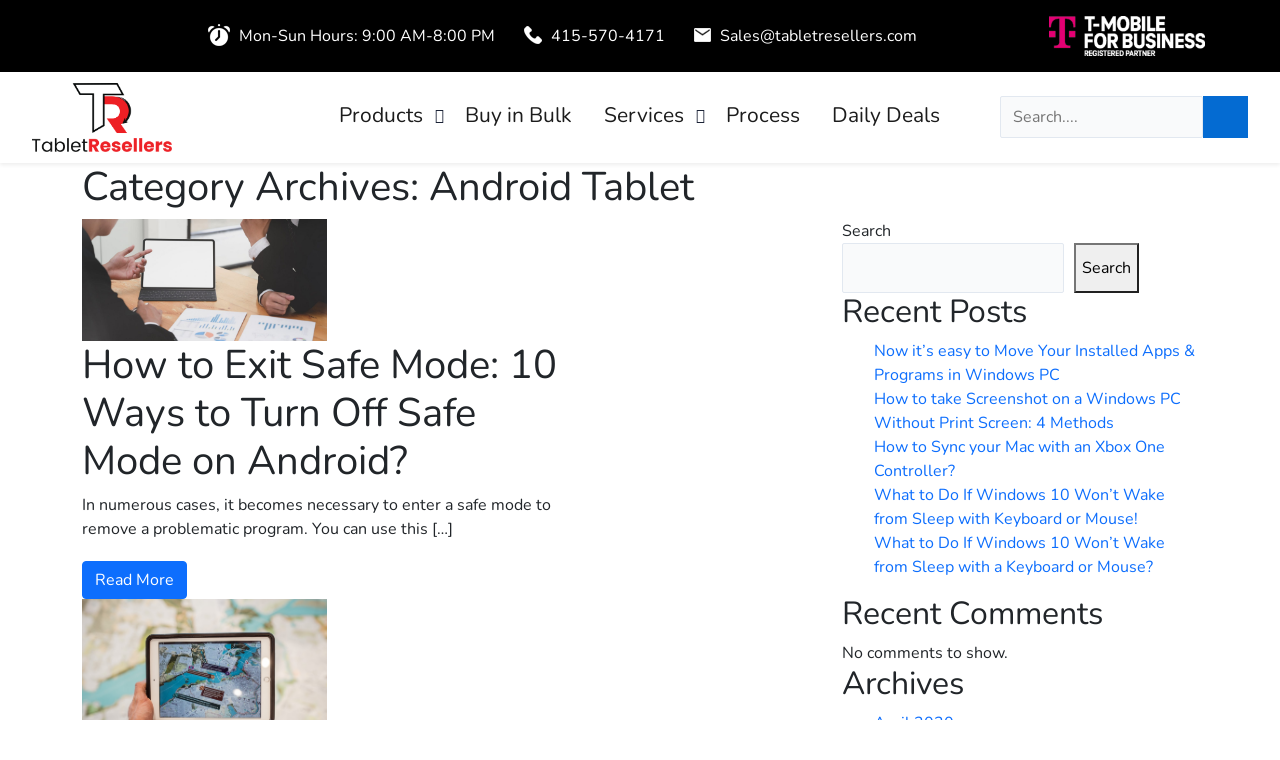

--- FILE ---
content_type: text/html; charset=UTF-8
request_url: https://tabletresellers.com/category/android-tablet/
body_size: 32699
content:
<!DOCTYPE html><html dir="ltr" lang="en-US" prefix="og: https://ogp.me/ns#"><head> <script type="text/javascript">
/* <![CDATA[ */
 var gform;gform||(document.addEventListener("gform_main_scripts_loaded",function(){gform.scriptsLoaded=!0}),document.addEventListener("gform/theme/scripts_loaded",function(){gform.themeScriptsLoaded=!0}),window.addEventListener("DOMContentLoaded",function(){gform.domLoaded=!0}),gform={domLoaded:!1,scriptsLoaded:!1,themeScriptsLoaded:!1,isFormEditor:()=>"function"==typeof InitializeEditor,callIfLoaded:function(o){return!(!gform.domLoaded||!gform.scriptsLoaded||!gform.themeScriptsLoaded&&!gform.isFormEditor()||(gform.isFormEditor()&&console.warn("The use of gform.initializeOnLoaded() is deprecated in the form editor context and will be removed in Gravity Forms 3.1."),o(),0))},initializeOnLoaded:function(o){gform.callIfLoaded(o)||(document.addEventListener("gform_main_scripts_loaded",()=>{gform.scriptsLoaded=!0,gform.callIfLoaded(o)}),document.addEventListener("gform/theme/scripts_loaded",()=>{gform.themeScriptsLoaded=!0,gform.callIfLoaded(o)}),window.addEventListener("DOMContentLoaded",()=>{gform.domLoaded=!0,gform.callIfLoaded(o)}))},hooks:{action:{},filter:{}},addAction:function(o,r,e,t){gform.addHook("action",o,r,e,t)},addFilter:function(o,r,e,t){gform.addHook("filter",o,r,e,t)},doAction:function(o){gform.doHook("action",o,arguments)},applyFilters:function(o){return gform.doHook("filter",o,arguments)},removeAction:function(o,r){gform.removeHook("action",o,r)},removeFilter:function(o,r,e){gform.removeHook("filter",o,r,e)},addHook:function(o,r,e,t,n){null==gform.hooks[o][r]&&(gform.hooks[o][r]=[]);var d=gform.hooks[o][r];null==n&&(n=r+"_"+d.length),gform.hooks[o][r].push({tag:n,callable:e,priority:t=null==t?10:t})},doHook:function(r,o,e){var t;if(e=Array.prototype.slice.call(e,1),null!=gform.hooks[r][o]&&((o=gform.hooks[r][o]).sort(function(o,r){return o.priority-r.priority}),o.forEach(function(o){"function"!=typeof(t=o.callable)&&(t=window[t]),"action"==r?t.apply(null,e):e[0]=t.apply(null,e)})),"filter"==r)return e[0]},removeHook:function(o,r,t,n){var e;null!=gform.hooks[o][r]&&(e=(e=gform.hooks[o][r]).filter(function(o,r,e){return!!(null!=n&&n!=o.tag||null!=t&&t!=o.priority)}),gform.hooks[o][r]=e)}}); 
/* ]]> */
</script>
<meta charset="UTF-8" /><script>if(navigator.userAgent.match(/MSIE|Internet Explorer/i)||navigator.userAgent.match(/Trident\/7\..*?rv:11/i)){var href=document.location.href;if(!href.match(/[?&]nowprocket/)){if(href.indexOf("?")==-1){if(href.indexOf("#")==-1){document.location.href=href+"?nowprocket=1"}else{document.location.href=href.replace("#","?nowprocket=1#")}}else{if(href.indexOf("#")==-1){document.location.href=href+"&nowprocket=1"}else{document.location.href=href.replace("#","&nowprocket=1#")}}}}</script><script>class RocketLazyLoadScripts{constructor(){this.v="1.2.3",this.triggerEvents=["keydown","mousedown","mousemove","touchmove","touchstart","touchend","wheel"],this.userEventHandler=this._triggerListener.bind(this),this.touchStartHandler=this._onTouchStart.bind(this),this.touchMoveHandler=this._onTouchMove.bind(this),this.touchEndHandler=this._onTouchEnd.bind(this),this.clickHandler=this._onClick.bind(this),this.interceptedClicks=[],window.addEventListener("pageshow",t=>{this.persisted=t.persisted}),window.addEventListener("DOMContentLoaded",()=>{this._preconnect3rdParties()}),this.delayedScripts={normal:[],async:[],defer:[]},this.trash=[],this.allJQueries=[]}_addUserInteractionListener(t){if(document.hidden){t._triggerListener();return}this.triggerEvents.forEach(e=>window.addEventListener(e,t.userEventHandler,{passive:!0})),window.addEventListener("touchstart",t.touchStartHandler,{passive:!0}),window.addEventListener("mousedown",t.touchStartHandler),document.addEventListener("visibilitychange",t.userEventHandler)}_removeUserInteractionListener(){this.triggerEvents.forEach(t=>window.removeEventListener(t,this.userEventHandler,{passive:!0})),document.removeEventListener("visibilitychange",this.userEventHandler)}_onTouchStart(t){"HTML"!==t.target.tagName&&(window.addEventListener("touchend",this.touchEndHandler),window.addEventListener("mouseup",this.touchEndHandler),window.addEventListener("touchmove",this.touchMoveHandler,{passive:!0}),window.addEventListener("mousemove",this.touchMoveHandler),t.target.addEventListener("click",this.clickHandler),this._renameDOMAttribute(t.target,"onclick","rocket-onclick"),this._pendingClickStarted())}_onTouchMove(t){window.removeEventListener("touchend",this.touchEndHandler),window.removeEventListener("mouseup",this.touchEndHandler),window.removeEventListener("touchmove",this.touchMoveHandler,{passive:!0}),window.removeEventListener("mousemove",this.touchMoveHandler),t.target.removeEventListener("click",this.clickHandler),this._renameDOMAttribute(t.target,"rocket-onclick","onclick"),this._pendingClickFinished()}_onTouchEnd(t){window.removeEventListener("touchend",this.touchEndHandler),window.removeEventListener("mouseup",this.touchEndHandler),window.removeEventListener("touchmove",this.touchMoveHandler,{passive:!0}),window.removeEventListener("mousemove",this.touchMoveHandler)}_onClick(t){t.target.removeEventListener("click",this.clickHandler),this._renameDOMAttribute(t.target,"rocket-onclick","onclick"),this.interceptedClicks.push(t),t.preventDefault(),t.stopPropagation(),t.stopImmediatePropagation(),this._pendingClickFinished()}_replayClicks(){window.removeEventListener("touchstart",this.touchStartHandler,{passive:!0}),window.removeEventListener("mousedown",this.touchStartHandler),this.interceptedClicks.forEach(t=>{t.target.dispatchEvent(new MouseEvent("click",{view:t.view,bubbles:!0,cancelable:!0}))})}_waitForPendingClicks(){return new Promise(t=>{this._isClickPending?this._pendingClickFinished=t:t()})}_pendingClickStarted(){this._isClickPending=!0}_pendingClickFinished(){this._isClickPending=!1}_renameDOMAttribute(t,e,r){t.hasAttribute&&t.hasAttribute(e)&&(event.target.setAttribute(r,event.target.getAttribute(e)),event.target.removeAttribute(e))}_triggerListener(){this._removeUserInteractionListener(this),"loading"===document.readyState?document.addEventListener("DOMContentLoaded",this._loadEverythingNow.bind(this)):this._loadEverythingNow()}_preconnect3rdParties(){let t=[];document.querySelectorAll("script[type=rocketlazyloadscript]").forEach(e=>{if(e.hasAttribute("src")){let r=new URL(e.src).origin;r!==location.origin&&t.push({src:r,crossOrigin:e.crossOrigin||"module"===e.getAttribute("data-rocket-type")})}}),t=[...new Map(t.map(t=>[JSON.stringify(t),t])).values()],this._batchInjectResourceHints(t,"preconnect")}async _loadEverythingNow(){this.lastBreath=Date.now(),this._delayEventListeners(this),this._delayJQueryReady(this),this._handleDocumentWrite(),this._registerAllDelayedScripts(),this._preloadAllScripts(),await this._loadScriptsFromList(this.delayedScripts.normal),await this._loadScriptsFromList(this.delayedScripts.defer),await this._loadScriptsFromList(this.delayedScripts.async);try{await this._triggerDOMContentLoaded(),await this._triggerWindowLoad()}catch(t){console.error(t)}window.dispatchEvent(new Event("rocket-allScriptsLoaded")),this._waitForPendingClicks().then(()=>{this._replayClicks()}),this._emptyTrash()}_registerAllDelayedScripts(){document.querySelectorAll("script[type=rocketlazyloadscript]").forEach(t=>{t.hasAttribute("data-rocket-src")?t.hasAttribute("async")&&!1!==t.async?this.delayedScripts.async.push(t):t.hasAttribute("defer")&&!1!==t.defer||"module"===t.getAttribute("data-rocket-type")?this.delayedScripts.defer.push(t):this.delayedScripts.normal.push(t):this.delayedScripts.normal.push(t)})}async _transformScript(t){return new Promise((await this._littleBreath(),navigator.userAgent.indexOf("Firefox/")>0||""===navigator.vendor)?e=>{let r=document.createElement("script");[...t.attributes].forEach(t=>{let e=t.nodeName;"type"!==e&&("data-rocket-type"===e&&(e="type"),"data-rocket-src"===e&&(e="src"),r.setAttribute(e,t.nodeValue))}),t.text&&(r.text=t.text),r.hasAttribute("src")?(r.addEventListener("load",e),r.addEventListener("error",e)):(r.text=t.text,e());try{t.parentNode.replaceChild(r,t)}catch(i){e()}}:async e=>{function r(){t.setAttribute("data-rocket-status","failed"),e()}try{let i=t.getAttribute("data-rocket-type"),n=t.getAttribute("data-rocket-src");t.text,i?(t.type=i,t.removeAttribute("data-rocket-type")):t.removeAttribute("type"),t.addEventListener("load",function r(){t.setAttribute("data-rocket-status","executed"),e()}),t.addEventListener("error",r),n?(t.removeAttribute("data-rocket-src"),t.src=n):t.src="data:text/javascript;base64,"+window.btoa(unescape(encodeURIComponent(t.text)))}catch(s){r()}})}async _loadScriptsFromList(t){let e=t.shift();return e&&e.isConnected?(await this._transformScript(e),this._loadScriptsFromList(t)):Promise.resolve()}_preloadAllScripts(){this._batchInjectResourceHints([...this.delayedScripts.normal,...this.delayedScripts.defer,...this.delayedScripts.async],"preload")}_batchInjectResourceHints(t,e){var r=document.createDocumentFragment();t.forEach(t=>{let i=t.getAttribute&&t.getAttribute("data-rocket-src")||t.src;if(i){let n=document.createElement("link");n.href=i,n.rel=e,"preconnect"!==e&&(n.as="script"),t.getAttribute&&"module"===t.getAttribute("data-rocket-type")&&(n.crossOrigin=!0),t.crossOrigin&&(n.crossOrigin=t.crossOrigin),t.integrity&&(n.integrity=t.integrity),r.appendChild(n),this.trash.push(n)}}),document.head.appendChild(r)}_delayEventListeners(t){let e={};function r(t,r){!function t(r){!e[r]&&(e[r]={originalFunctions:{add:r.addEventListener,remove:r.removeEventListener},eventsToRewrite:[]},r.addEventListener=function(){arguments[0]=i(arguments[0]),e[r].originalFunctions.add.apply(r,arguments)},r.removeEventListener=function(){arguments[0]=i(arguments[0]),e[r].originalFunctions.remove.apply(r,arguments)});function i(t){return e[r].eventsToRewrite.indexOf(t)>=0?"rocket-"+t:t}}(t),e[t].eventsToRewrite.push(r)}function i(t,e){let r=t[e];Object.defineProperty(t,e,{get:()=>r||function(){},set(i){t["rocket"+e]=r=i}})}r(document,"DOMContentLoaded"),r(window,"DOMContentLoaded"),r(window,"load"),r(window,"pageshow"),r(document,"readystatechange"),i(document,"onreadystatechange"),i(window,"onload"),i(window,"onpageshow")}_delayJQueryReady(t){let e;function r(r){if(r&&r.fn&&!t.allJQueries.includes(r)){r.fn.ready=r.fn.init.prototype.ready=function(e){return t.domReadyFired?e.bind(document)(r):document.addEventListener("rocket-DOMContentLoaded",()=>e.bind(document)(r)),r([])};let i=r.fn.on;r.fn.on=r.fn.init.prototype.on=function(){if(this[0]===window){function t(t){return t.split(" ").map(t=>"load"===t||0===t.indexOf("load.")?"rocket-jquery-load":t).join(" ")}"string"==typeof arguments[0]||arguments[0]instanceof String?arguments[0]=t(arguments[0]):"object"==typeof arguments[0]&&Object.keys(arguments[0]).forEach(e=>{let r=arguments[0][e];delete arguments[0][e],arguments[0][t(e)]=r})}return i.apply(this,arguments),this},t.allJQueries.push(r)}e=r}r(window.jQuery),Object.defineProperty(window,"jQuery",{get:()=>e,set(t){r(t)}})}async _triggerDOMContentLoaded(){this.domReadyFired=!0,await this._littleBreath(),document.dispatchEvent(new Event("rocket-DOMContentLoaded")),await this._littleBreath(),window.dispatchEvent(new Event("rocket-DOMContentLoaded")),await this._littleBreath(),document.dispatchEvent(new Event("rocket-readystatechange")),await this._littleBreath(),document.rocketonreadystatechange&&document.rocketonreadystatechange()}async _triggerWindowLoad(){await this._littleBreath(),window.dispatchEvent(new Event("rocket-load")),await this._littleBreath(),window.rocketonload&&window.rocketonload(),await this._littleBreath(),this.allJQueries.forEach(t=>t(window).trigger("rocket-jquery-load")),await this._littleBreath();let t=new Event("rocket-pageshow");t.persisted=this.persisted,window.dispatchEvent(t),await this._littleBreath(),window.rocketonpageshow&&window.rocketonpageshow({persisted:this.persisted})}_handleDocumentWrite(){let t=new Map;document.write=document.writeln=function(e){let r=document.currentScript;r||console.error("WPRocket unable to document.write this: "+e);let i=document.createRange(),n=r.parentElement,s=t.get(r);void 0===s&&(s=r.nextSibling,t.set(r,s));let a=document.createDocumentFragment();i.setStart(a,0),a.appendChild(i.createContextualFragment(e)),n.insertBefore(a,s)}}async _littleBreath(){Date.now()-this.lastBreath>45&&(await this._requestAnimFrame(),this.lastBreath=Date.now())}async _requestAnimFrame(){return document.hidden?new Promise(t=>setTimeout(t)):new Promise(t=>requestAnimationFrame(t))}_emptyTrash(){this.trash.forEach(t=>t.remove())}static run(){let t=new RocketLazyLoadScripts;t._addUserInteractionListener(t)}}RocketLazyLoadScripts.run();</script> <meta content='width=device-width, initial-scale=1, user-scalable=1, minimum-scale=1, maximum-scale=5' name='viewport'/> <title>Android Tablet - Tablet Resellers</title><meta name="robots" content="max-image-preview:large" /><link rel="canonical" href="https://tabletresellers.com/category/android-tablet/" /><link rel="next" href="https://tabletresellers.com/category/android-tablet/page/2/" /><meta name="generator" content="All in One SEO (AIOSEO) 4.8.5" /><script type="application/ld+json" class="aioseo-schema">{"@context":"https:\/\/schema.org","@graph":[{"@type":"BreadcrumbList","@id":"https:\/\/tabletresellers.com\/category\/android-tablet\/#breadcrumblist","itemListElement":[{"@type":"ListItem","@id":"https:\/\/tabletresellers.com#listItem","position":1,"name":"Home","item":"https:\/\/tabletresellers.com","nextItem":{"@type":"ListItem","@id":"https:\/\/tabletresellers.com\/category\/android-tablet\/#listItem","name":"Android Tablet"}},{"@type":"ListItem","@id":"https:\/\/tabletresellers.com\/category\/android-tablet\/#listItem","position":2,"name":"Android Tablet","previousItem":{"@type":"ListItem","@id":"https:\/\/tabletresellers.com#listItem","name":"Home"}}]},{"@type":"CollectionPage","@id":"https:\/\/tabletresellers.com\/category\/android-tablet\/#collectionpage","url":"https:\/\/tabletresellers.com\/category\/android-tablet\/","name":"Android Tablet - Tablet Resellers","inLanguage":"en-US","isPartOf":{"@id":"https:\/\/tabletresellers.com\/#website"},"breadcrumb":{"@id":"https:\/\/tabletresellers.com\/category\/android-tablet\/#breadcrumblist"}},{"@type":"Organization","@id":"https:\/\/tabletresellers.com\/#organization","name":"Tablet Resellers","description":"Tablet Reseller","url":"https:\/\/tabletresellers.com\/"},{"@type":"WebSite","@id":"https:\/\/tabletresellers.com\/#website","url":"https:\/\/tabletresellers.com\/","name":"Tablet Reseller","description":"Tablet Reseller","inLanguage":"en-US","publisher":{"@id":"https:\/\/tabletresellers.com\/#organization"}}]}</script><link rel='dns-prefetch' href='//connect.livechatinc.com' /><link rel="alternate" type="application/rss+xml" title="Tablet Resellers &raquo; Feed" href="https://tabletresellers.com/feed/" /><link rel="alternate" type="application/rss+xml" title="Tablet Resellers &raquo; Comments Feed" href="https://tabletresellers.com/comments/feed/" /><link rel="alternate" type="application/rss+xml" title="Tablet Resellers &raquo; Android Tablet Category Feed" href="https://tabletresellers.com/category/android-tablet/feed/" /><style id='wp-img-auto-sizes-contain-inline-css' type='text/css'>img:is([sizes=auto i],[sizes^="auto," i]){contain-intrinsic-size:3000px 1500px}</style><style id='wp-emoji-styles-inline-css' type='text/css'>img.wp-smiley,img.emoji{display:inline !important;border:none !important;box-shadow:none !important;height:1em !important;width:1em !important;margin:0 0.07em !important;vertical-align:-0.1em !important;background:none !important;padding:0 !important}</style><style id='wp-block-library-inline-css' type='text/css'>:root{--wp-block-synced-color:#7a00df;--wp-block-synced-color--rgb:122,0,223;--wp-bound-block-color:var(--wp-block-synced-color);--wp-editor-canvas-background:#ddd;--wp-admin-theme-color:#007cba;--wp-admin-theme-color--rgb:0,124,186;--wp-admin-theme-color-darker-10:#006ba1;--wp-admin-theme-color-darker-10--rgb:0,107,160.5;--wp-admin-theme-color-darker-20:#005a87;--wp-admin-theme-color-darker-20--rgb:0,90,135;--wp-admin-border-width-focus:2px}@media (min-resolution:192dpi){:root{--wp-admin-border-width-focus:1.5px}}.wp-element-button{cursor:pointer}:root .has-very-light-gray-background-color{background-color:#eee}:root .has-very-dark-gray-background-color{background-color:#313131}:root .has-very-light-gray-color{color:#eee}:root .has-very-dark-gray-color{color:#313131}:root .has-vivid-green-cyan-to-vivid-cyan-blue-gradient-background{background:linear-gradient(135deg,#00d084,#0693e3)}:root .has-purple-crush-gradient-background{background:linear-gradient(135deg,#34e2e4,#4721fb 50%,#ab1dfe)}:root .has-hazy-dawn-gradient-background{background:linear-gradient(135deg,#faaca8,#dad0ec)}:root .has-subdued-olive-gradient-background{background:linear-gradient(135deg,#fafae1,#67a671)}:root .has-atomic-cream-gradient-background{background:linear-gradient(135deg,#fdd79a,#004a59)}:root .has-nightshade-gradient-background{background:linear-gradient(135deg,#330968,#31cdcf)}:root .has-midnight-gradient-background{background:linear-gradient(135deg,#020381,#2874fc)}:root{--wp--preset--font-size--normal:16px;--wp--preset--font-size--huge:42px}.has-regular-font-size{font-size:1em}.has-larger-font-size{font-size:2.625em}.has-normal-font-size{font-size:var(--wp--preset--font-size--normal)}.has-huge-font-size{font-size:var(--wp--preset--font-size--huge)}.has-text-align-center{text-align:center}.has-text-align-left{text-align:left}.has-text-align-right{text-align:right}.has-fit-text{white-space:nowrap!important}#end-resizable-editor-section{display:none}.aligncenter{clear:both}.items-justified-left{justify-content:flex-start}.items-justified-center{justify-content:center}.items-justified-right{justify-content:flex-end}.items-justified-space-between{justify-content:space-between}.screen-reader-text{border:0;clip-path:inset(50%);height:1px;margin:-1px;overflow:hidden;padding:0;position:absolute;width:1px;word-wrap:normal!important}.screen-reader-text:focus{background-color:#ddd;clip-path:none;color:#444;display:block;font-size:1em;height:auto;left:5px;line-height:normal;padding:15px 23px 14px;text-decoration:none;top:5px;width:auto;z-index:100000}html:where(.has-border-color){border-style:solid}html:where([style*=border-top-color]){border-top-style:solid}html:where([style*=border-right-color]){border-right-style:solid}html:where([style*=border-bottom-color]){border-bottom-style:solid}html:where([style*=border-left-color]){border-left-style:solid}html:where([style*=border-width]){border-style:solid}html:where([style*=border-top-width]){border-top-style:solid}html:where([style*=border-right-width]){border-right-style:solid}html:where([style*=border-bottom-width]){border-bottom-style:solid}html:where([style*=border-left-width]){border-left-style:solid}html:where(img[class*=wp-image-]){height:auto;max-width:100%}:where(figure){margin:0 0 1em}html:where(.is-position-sticky){--wp-admin--admin-bar--position-offset:var(--wp-admin--admin-bar--height,0px)}@media screen and (max-width:600px){html:where(.is-position-sticky){--wp-admin--admin-bar--position-offset:0px}}</style><style id='wp-block-archives-inline-css' type='text/css'>.wp-block-archives{box-sizing:border-box}.wp-block-archives-dropdown label{display:block}</style><style id='wp-block-categories-inline-css' type='text/css'>.wp-block-categories{box-sizing:border-box}.wp-block-categories.alignleft{margin-right:2em}.wp-block-categories.alignright{margin-left:2em}.wp-block-categories.wp-block-categories-dropdown.aligncenter{text-align:center}.wp-block-categories .wp-block-categories__label{display:block;width:100%}</style><style id='wp-block-heading-inline-css' type='text/css'>h1:where(.wp-block-heading).has-background,h2:where(.wp-block-heading).has-background,h3:where(.wp-block-heading).has-background,h4:where(.wp-block-heading).has-background,h5:where(.wp-block-heading).has-background,h6:where(.wp-block-heading).has-background{padding:1.25em 2.375em}h1.has-text-align-left[style*=writing-mode]:where([style*=vertical-lr]),h1.has-text-align-right[style*=writing-mode]:where([style*=vertical-rl]),h2.has-text-align-left[style*=writing-mode]:where([style*=vertical-lr]),h2.has-text-align-right[style*=writing-mode]:where([style*=vertical-rl]),h3.has-text-align-left[style*=writing-mode]:where([style*=vertical-lr]),h3.has-text-align-right[style*=writing-mode]:where([style*=vertical-rl]),h4.has-text-align-left[style*=writing-mode]:where([style*=vertical-lr]),h4.has-text-align-right[style*=writing-mode]:where([style*=vertical-rl]),h5.has-text-align-left[style*=writing-mode]:where([style*=vertical-lr]),h5.has-text-align-right[style*=writing-mode]:where([style*=vertical-rl]),h6.has-text-align-left[style*=writing-mode]:where([style*=vertical-lr]),h6.has-text-align-right[style*=writing-mode]:where([style*=vertical-rl]){rotate:180deg}</style><style id='wp-block-latest-comments-inline-css' type='text/css'>ol.wp-block-latest-comments{box-sizing:border-box;margin-left:0}:where(.wp-block-latest-comments:not([style*=line-height] .wp-block-latest-comments__comment)){line-height:1.1}:where(.wp-block-latest-comments:not([style*=line-height] .wp-block-latest-comments__comment-excerpt p)){line-height:1.8}.has-dates:where(.wp-block-latest-comments:not([style*=line-height])),.has-excerpts:where(.wp-block-latest-comments:not([style*=line-height])){line-height:1.5}.wp-block-latest-comments .wp-block-latest-comments{padding-left:0}.wp-block-latest-comments__comment{list-style:none;margin-bottom:1em}.has-avatars .wp-block-latest-comments__comment{list-style:none;min-height:2.25em}.has-avatars .wp-block-latest-comments__comment .wp-block-latest-comments__comment-excerpt,.has-avatars .wp-block-latest-comments__comment .wp-block-latest-comments__comment-meta{margin-left:3.25em}.wp-block-latest-comments__comment-excerpt p{font-size:.875em;margin:.36em 0 1.4em}.wp-block-latest-comments__comment-date{display:block;font-size:.75em}.wp-block-latest-comments .avatar,.wp-block-latest-comments__comment-avatar{border-radius:1.5em;display:block;float:left;height:2.5em;margin-right:.75em;width:2.5em}.wp-block-latest-comments[class*=-font-size] a,.wp-block-latest-comments[style*=font-size] a{font-size:inherit}</style><style id='wp-block-latest-posts-inline-css' type='text/css'>.wp-block-latest-posts{box-sizing:border-box}.wp-block-latest-posts.alignleft{margin-right:2em}.wp-block-latest-posts.alignright{margin-left:2em}.wp-block-latest-posts.wp-block-latest-posts__list{list-style:none}.wp-block-latest-posts.wp-block-latest-posts__list li{clear:both;overflow-wrap:break-word}.wp-block-latest-posts.is-grid{display:flex;flex-wrap:wrap}.wp-block-latest-posts.is-grid li{margin:0 1.25em 1.25em 0;width:100%}@media (min-width:600px){.wp-block-latest-posts.columns-2 li{width:calc(50% - .625em)}.wp-block-latest-posts.columns-2 li:nth-child(2n){margin-right:0}.wp-block-latest-posts.columns-3 li{width:calc(33.33333% - .83333em)}.wp-block-latest-posts.columns-3 li:nth-child(3n){margin-right:0}.wp-block-latest-posts.columns-4 li{width:calc(25% - .9375em)}.wp-block-latest-posts.columns-4 li:nth-child(4n){margin-right:0}.wp-block-latest-posts.columns-5 li{width:calc(20% - 1em)}.wp-block-latest-posts.columns-5 li:nth-child(5n){margin-right:0}.wp-block-latest-posts.columns-6 li{width:calc(16.66667% - 1.04167em)}.wp-block-latest-posts.columns-6 li:nth-child(6n){margin-right:0}}:root:where(.wp-block-latest-posts.is-grid){padding:0}:root:where(.wp-block-latest-posts.wp-block-latest-posts__list){padding-left:0}.wp-block-latest-posts__post-author,.wp-block-latest-posts__post-date{display:block;font-size:.8125em}.wp-block-latest-posts__post-excerpt,.wp-block-latest-posts__post-full-content{margin-bottom:1em;margin-top:.5em}.wp-block-latest-posts__featured-image a{display:inline-block}.wp-block-latest-posts__featured-image img{height:auto;max-width:100%;width:auto}.wp-block-latest-posts__featured-image.alignleft{float:left;margin-right:1em}.wp-block-latest-posts__featured-image.alignright{float:right;margin-left:1em}.wp-block-latest-posts__featured-image.aligncenter{margin-bottom:1em;text-align:center}</style><style id='wp-block-search-inline-css' type='text/css'>.wp-block-search__button{margin-left:10px;word-break:normal}.wp-block-search__button.has-icon{line-height:0}.wp-block-search__button svg{height:1.25em;min-height:24px;min-width:24px;width:1.25em;fill:currentColor;vertical-align:text-bottom}:where(.wp-block-search__button){border:1px solid #ccc;padding:6px 10px}.wp-block-search__inside-wrapper{display:flex;flex:auto;flex-wrap:nowrap;max-width:100%}.wp-block-search__label{width:100%}.wp-block-search.wp-block-search__button-only .wp-block-search__button{box-sizing:border-box;display:flex;flex-shrink:0;justify-content:center;margin-left:0;max-width:100%}.wp-block-search.wp-block-search__button-only .wp-block-search__inside-wrapper{min-width:0!important;transition-property:width}.wp-block-search.wp-block-search__button-only .wp-block-search__input{flex-basis:100%;transition-duration:.3s}.wp-block-search.wp-block-search__button-only.wp-block-search__searchfield-hidden,.wp-block-search.wp-block-search__button-only.wp-block-search__searchfield-hidden .wp-block-search__inside-wrapper{overflow:hidden}.wp-block-search.wp-block-search__button-only.wp-block-search__searchfield-hidden .wp-block-search__input{border-left-width:0!important;border-right-width:0!important;flex-basis:0;flex-grow:0;margin:0;min-width:0!important;padding-left:0!important;padding-right:0!important;width:0!important}:where(.wp-block-search__input){appearance:none;border:1px solid #949494;flex-grow:1;font-family:inherit;font-size:inherit;font-style:inherit;font-weight:inherit;letter-spacing:inherit;line-height:inherit;margin-left:0;margin-right:0;min-width:3rem;padding:8px;text-decoration:unset!important;text-transform:inherit}:where(.wp-block-search__button-inside .wp-block-search__inside-wrapper){background-color:#fff;border:1px solid #949494;box-sizing:border-box;padding:4px}:where(.wp-block-search__button-inside .wp-block-search__inside-wrapper) .wp-block-search__input{border:none;border-radius:0;padding:0 4px}:where(.wp-block-search__button-inside .wp-block-search__inside-wrapper) .wp-block-search__input:focus{outline:none}:where(.wp-block-search__button-inside .wp-block-search__inside-wrapper):where(.wp-block-search__button){padding:4px 8px}.wp-block-search.aligncenter .wp-block-search__inside-wrapper{margin:auto}.wp-block[data-align=right] .wp-block-search.wp-block-search__button-only .wp-block-search__inside-wrapper{float:right}</style><style id='wp-block-group-inline-css' type='text/css'>.wp-block-group{box-sizing:border-box}:where(.wp-block-group.wp-block-group-is-layout-constrained){position:relative}</style><link data-minify="1" rel='stylesheet' id='wc-blocks-style-css' href='https://tabletresellers.com/wp-content/cache/min/1/wp-content/plugins/woocommerce/assets/client/blocks/wc-blocks.css?ver=1754660905' type='text/css' media='all' /><style id='global-styles-inline-css' type='text/css'>:root{--wp--preset--aspect-ratio--square:1;--wp--preset--aspect-ratio--4-3:4/3;--wp--preset--aspect-ratio--3-4:3/4;--wp--preset--aspect-ratio--3-2:3/2;--wp--preset--aspect-ratio--2-3:2/3;--wp--preset--aspect-ratio--16-9:16/9;--wp--preset--aspect-ratio--9-16:9/16;--wp--preset--color--black:#000000;--wp--preset--color--cyan-bluish-gray:#abb8c3;--wp--preset--color--white:#ffffff;--wp--preset--color--pale-pink:#f78da7;--wp--preset--color--vivid-red:#cf2e2e;--wp--preset--color--luminous-vivid-orange:#ff6900;--wp--preset--color--luminous-vivid-amber:#fcb900;--wp--preset--color--light-green-cyan:#7bdcb5;--wp--preset--color--vivid-green-cyan:#00d084;--wp--preset--color--pale-cyan-blue:#8ed1fc;--wp--preset--color--vivid-cyan-blue:#0693e3;--wp--preset--color--vivid-purple:#9b51e0;--wp--preset--gradient--vivid-cyan-blue-to-vivid-purple:linear-gradient(135deg,rgb(6,147,227) 0%,rgb(155,81,224) 100%);--wp--preset--gradient--light-green-cyan-to-vivid-green-cyan:linear-gradient(135deg,rgb(122,220,180) 0%,rgb(0,208,130) 100%);--wp--preset--gradient--luminous-vivid-amber-to-luminous-vivid-orange:linear-gradient(135deg,rgb(252,185,0) 0%,rgb(255,105,0) 100%);--wp--preset--gradient--luminous-vivid-orange-to-vivid-red:linear-gradient(135deg,rgb(255,105,0) 0%,rgb(207,46,46) 100%);--wp--preset--gradient--very-light-gray-to-cyan-bluish-gray:linear-gradient(135deg,rgb(238,238,238) 0%,rgb(169,184,195) 100%);--wp--preset--gradient--cool-to-warm-spectrum:linear-gradient(135deg,rgb(74,234,220) 0%,rgb(151,120,209) 20%,rgb(207,42,186) 40%,rgb(238,44,130) 60%,rgb(251,105,98) 80%,rgb(254,248,76) 100%);--wp--preset--gradient--blush-light-purple:linear-gradient(135deg,rgb(255,206,236) 0%,rgb(152,150,240) 100%);--wp--preset--gradient--blush-bordeaux:linear-gradient(135deg,rgb(254,205,165) 0%,rgb(254,45,45) 50%,rgb(107,0,62) 100%);--wp--preset--gradient--luminous-dusk:linear-gradient(135deg,rgb(255,203,112) 0%,rgb(199,81,192) 50%,rgb(65,88,208) 100%);--wp--preset--gradient--pale-ocean:linear-gradient(135deg,rgb(255,245,203) 0%,rgb(182,227,212) 50%,rgb(51,167,181) 100%);--wp--preset--gradient--electric-grass:linear-gradient(135deg,rgb(202,248,128) 0%,rgb(113,206,126) 100%);--wp--preset--gradient--midnight:linear-gradient(135deg,rgb(2,3,129) 0%,rgb(40,116,252) 100%);--wp--preset--font-size--small:13px;--wp--preset--font-size--medium:20px;--wp--preset--font-size--large:36px;--wp--preset--font-size--x-large:42px;--wp--preset--spacing--20:0.44rem;--wp--preset--spacing--30:0.67rem;--wp--preset--spacing--40:1rem;--wp--preset--spacing--50:1.5rem;--wp--preset--spacing--60:2.25rem;--wp--preset--spacing--70:3.38rem;--wp--preset--spacing--80:5.06rem;--wp--preset--shadow--natural:6px 6px 9px rgba(0,0,0,0.2);--wp--preset--shadow--deep:12px 12px 50px rgba(0,0,0,0.4);--wp--preset--shadow--sharp:6px 6px 0px rgba(0,0,0,0.2);--wp--preset--shadow--outlined:6px 6px 0px -3px rgb(255,255,255),6px 6px rgb(0,0,0);--wp--preset--shadow--crisp:6px 6px 0px rgb(0,0,0)}:where(.is-layout-flex){gap:0.5em}:where(.is-layout-grid){gap:0.5em}body .is-layout-flex{display:flex}.is-layout-flex{flex-wrap:wrap;align-items:center}.is-layout-flex >:is(*,div){margin:0}body .is-layout-grid{display:grid}.is-layout-grid >:is(*,div){margin:0}:where(.wp-block-columns.is-layout-flex){gap:2em}:where(.wp-block-columns.is-layout-grid){gap:2em}:where(.wp-block-post-template.is-layout-flex){gap:1.25em}:where(.wp-block-post-template.is-layout-grid){gap:1.25em}.has-black-color{color:var(--wp--preset--color--black) !important}.has-cyan-bluish-gray-color{color:var(--wp--preset--color--cyan-bluish-gray) !important}.has-white-color{color:var(--wp--preset--color--white) !important}.has-pale-pink-color{color:var(--wp--preset--color--pale-pink) !important}.has-vivid-red-color{color:var(--wp--preset--color--vivid-red) !important}.has-luminous-vivid-orange-color{color:var(--wp--preset--color--luminous-vivid-orange) !important}.has-luminous-vivid-amber-color{color:var(--wp--preset--color--luminous-vivid-amber) !important}.has-light-green-cyan-color{color:var(--wp--preset--color--light-green-cyan) !important}.has-vivid-green-cyan-color{color:var(--wp--preset--color--vivid-green-cyan) !important}.has-pale-cyan-blue-color{color:var(--wp--preset--color--pale-cyan-blue) !important}.has-vivid-cyan-blue-color{color:var(--wp--preset--color--vivid-cyan-blue) !important}.has-vivid-purple-color{color:var(--wp--preset--color--vivid-purple) !important}.has-black-background-color{background-color:var(--wp--preset--color--black) !important}.has-cyan-bluish-gray-background-color{background-color:var(--wp--preset--color--cyan-bluish-gray) !important}.has-white-background-color{background-color:var(--wp--preset--color--white) !important}.has-pale-pink-background-color{background-color:var(--wp--preset--color--pale-pink) !important}.has-vivid-red-background-color{background-color:var(--wp--preset--color--vivid-red) !important}.has-luminous-vivid-orange-background-color{background-color:var(--wp--preset--color--luminous-vivid-orange) !important}.has-luminous-vivid-amber-background-color{background-color:var(--wp--preset--color--luminous-vivid-amber) !important}.has-light-green-cyan-background-color{background-color:var(--wp--preset--color--light-green-cyan) !important}.has-vivid-green-cyan-background-color{background-color:var(--wp--preset--color--vivid-green-cyan) !important}.has-pale-cyan-blue-background-color{background-color:var(--wp--preset--color--pale-cyan-blue) !important}.has-vivid-cyan-blue-background-color{background-color:var(--wp--preset--color--vivid-cyan-blue) !important}.has-vivid-purple-background-color{background-color:var(--wp--preset--color--vivid-purple) !important}.has-black-border-color{border-color:var(--wp--preset--color--black) !important}.has-cyan-bluish-gray-border-color{border-color:var(--wp--preset--color--cyan-bluish-gray) !important}.has-white-border-color{border-color:var(--wp--preset--color--white) !important}.has-pale-pink-border-color{border-color:var(--wp--preset--color--pale-pink) !important}.has-vivid-red-border-color{border-color:var(--wp--preset--color--vivid-red) !important}.has-luminous-vivid-orange-border-color{border-color:var(--wp--preset--color--luminous-vivid-orange) !important}.has-luminous-vivid-amber-border-color{border-color:var(--wp--preset--color--luminous-vivid-amber) !important}.has-light-green-cyan-border-color{border-color:var(--wp--preset--color--light-green-cyan) !important}.has-vivid-green-cyan-border-color{border-color:var(--wp--preset--color--vivid-green-cyan) !important}.has-pale-cyan-blue-border-color{border-color:var(--wp--preset--color--pale-cyan-blue) !important}.has-vivid-cyan-blue-border-color{border-color:var(--wp--preset--color--vivid-cyan-blue) !important}.has-vivid-purple-border-color{border-color:var(--wp--preset--color--vivid-purple) !important}.has-vivid-cyan-blue-to-vivid-purple-gradient-background{background:var(--wp--preset--gradient--vivid-cyan-blue-to-vivid-purple) !important}.has-light-green-cyan-to-vivid-green-cyan-gradient-background{background:var(--wp--preset--gradient--light-green-cyan-to-vivid-green-cyan) !important}.has-luminous-vivid-amber-to-luminous-vivid-orange-gradient-background{background:var(--wp--preset--gradient--luminous-vivid-amber-to-luminous-vivid-orange) !important}.has-luminous-vivid-orange-to-vivid-red-gradient-background{background:var(--wp--preset--gradient--luminous-vivid-orange-to-vivid-red) !important}.has-very-light-gray-to-cyan-bluish-gray-gradient-background{background:var(--wp--preset--gradient--very-light-gray-to-cyan-bluish-gray) !important}.has-cool-to-warm-spectrum-gradient-background{background:var(--wp--preset--gradient--cool-to-warm-spectrum) !important}.has-blush-light-purple-gradient-background{background:var(--wp--preset--gradient--blush-light-purple) !important}.has-blush-bordeaux-gradient-background{background:var(--wp--preset--gradient--blush-bordeaux) !important}.has-luminous-dusk-gradient-background{background:var(--wp--preset--gradient--luminous-dusk) !important}.has-pale-ocean-gradient-background{background:var(--wp--preset--gradient--pale-ocean) !important}.has-electric-grass-gradient-background{background:var(--wp--preset--gradient--electric-grass) !important}.has-midnight-gradient-background{background:var(--wp--preset--gradient--midnight) !important}.has-small-font-size{font-size:var(--wp--preset--font-size--small) !important}.has-medium-font-size{font-size:var(--wp--preset--font-size--medium) !important}.has-large-font-size{font-size:var(--wp--preset--font-size--large) !important}.has-x-large-font-size{font-size:var(--wp--preset--font-size--x-large) !important}</style><style id='classic-theme-styles-inline-css' type='text/css'>.wp-block-button__link{color:#fff;background-color:#32373c;border-radius:9999px;box-shadow:none;text-decoration:none;padding:calc(.667em + 2px) calc(1.333em + 2px);font-size:1.125em}.wp-block-file__button{background:#32373c;color:#fff;text-decoration:none}</style><link data-minify="1" rel='stylesheet' id='email-subscribers-css' href='https://tabletresellers.com/wp-content/cache/min/1/wp-content/plugins/email-subscribers/lite/public/css/email-subscribers-public.css?ver=1754660917' type='text/css' media='all' /><link data-minify="1" rel='stylesheet' id='woocommerce-layout-css' href='https://tabletresellers.com/wp-content/cache/min/1/wp-content/plugins/woocommerce/assets/css/woocommerce-layout.css?ver=1754660917' type='text/css' media='all' /><link data-minify="1" rel='stylesheet' id='woocommerce-smallscreen-css' href='https://tabletresellers.com/wp-content/cache/min/1/wp-content/plugins/woocommerce/assets/css/woocommerce-smallscreen.css?ver=1754660917' type='text/css' media='only screen and (max-width: 768px)' /><link data-minify="1" rel='stylesheet' id='woocommerce-general-css' href='https://tabletresellers.com/wp-content/cache/background-css/tabletresellers.com/wp-content/cache/min/1/wp-content/plugins/woocommerce/assets/css/woocommerce.css?ver=1754660917&wpr_t=1769861568' type='text/css' media='all' /><style id='woocommerce-inline-inline-css' type='text/css'>.woocommerce form .form-row .required{visibility:visible}</style><link data-minify="1" rel='stylesheet' id='yith-wcan-shortcodes-css' href='https://tabletresellers.com/wp-content/cache/background-css/tabletresellers.com/wp-content/cache/min/1/wp-content/plugins/yith-woocommerce-ajax-navigation/assets/css/shortcodes.css?ver=1754660917&wpr_t=1769861568' type='text/css' media='all' /><style id='yith-wcan-shortcodes-inline-css' type='text/css'>:root{--yith-wcan-filters_colors_titles:#434343;--yith-wcan-filters_colors_background:#FFFFFF;--yith-wcan-filters_colors_accent:#A7144C;--yith-wcan-filters_colors_accent_r:167;--yith-wcan-filters_colors_accent_g:20;--yith-wcan-filters_colors_accent_b:76;--yith-wcan-color_swatches_border_radius:100%;--yith-wcan-color_swatches_size:30px;--yith-wcan-labels_style_background:#FFFFFF;--yith-wcan-labels_style_background_hover:#A7144C;--yith-wcan-labels_style_background_active:#A7144C;--yith-wcan-labels_style_text:#434343;--yith-wcan-labels_style_text_hover:#FFFFFF;--yith-wcan-labels_style_text_active:#FFFFFF;--yith-wcan-anchors_style_text:#434343;--yith-wcan-anchors_style_text_hover:#A7144C;--yith-wcan-anchors_style_text_active:#A7144C}</style><link data-minify="1" rel='stylesheet' id='brands-styles-css' href='https://tabletresellers.com/wp-content/cache/min/1/wp-content/plugins/woocommerce/assets/css/brands.css?ver=1754660905' type='text/css' media='all' /><link data-minify="1" rel='stylesheet' id='boootstrapcss-css' href='https://tabletresellers.com/wp-content/cache/min/1/wp-content/themes/Tabletresellers/assets/bootstrap/css/bootstrap.css?ver=1754660905' type='text/css' media='all' /><link rel='stylesheet' id='owlcss-css' href='https://tabletresellers.com/wp-content/cache/background-css/tabletresellers.com/wp-content/themes/Tabletresellers/assets/owlcarocusel/css/owl.carousel.min.css?ver=1.1&wpr_t=1769861568' type='text/css' media='all' /><link rel='stylesheet' id='owlthemcss-css' href='https://tabletresellers.com/wp-content/themes/Tabletresellers/assets/owlcarocusel/css/owl.theme.default.min.css?ver=1.1' type='text/css' media='all' /><link data-minify="1" rel='stylesheet' id='customecss-css' href='https://tabletresellers.com/wp-content/cache/background-css/tabletresellers.com/wp-content/cache/min/1/wp-content/themes/Tabletresellers/assets/css/custom-style.css?ver=1754660905&wpr_t=1769861568' type='text/css' media='all' /><link data-minify="1" rel='stylesheet' id='media-query-css' href='https://tabletresellers.com/wp-content/cache/background-css/tabletresellers.com/wp-content/cache/min/1/wp-content/themes/Tabletresellers/assets/css/media-query.css?ver=1754660905&wpr_t=1769861568' type='text/css' media='all' /><style id='rocket-lazyload-inline-css' type='text/css'>.rll-youtube-player{position:relative;padding-bottom:56.23%;height:0;overflow:hidden;max-width:100%}.rll-youtube-player:focus-within{outline:2px solid currentColor;outline-offset:5px}.rll-youtube-player iframe{position:absolute;top:0;left:0;width:100%;height:100%;z-index:100;background:0 0}.rll-youtube-player img{bottom:0;display:block;left:0;margin:auto;max-width:100%;width:100%;position:absolute;right:0;top:0;border:none;height:auto;-webkit-transition:.4s all;-moz-transition:.4s all;transition:.4s all}.rll-youtube-player img:hover{-webkit-filter:brightness(75%)}.rll-youtube-player .play{height:100%;width:100%;left:0;top:0;position:absolute;background:var(--wpr-bg-409243c7-de55-4c96-8179-8c21806fb50b) no-repeat center;background-color:transparent !important;cursor:pointer;border:none}</style><script type="rocketlazyloadscript" data-rocket-type="text/javascript" data-rocket-src="https://tabletresellers.com/wp-includes/js/jquery/jquery.min.js?ver=3.7.1" id="jquery-core-js" defer></script><script type="rocketlazyloadscript" data-rocket-type="text/javascript" data-rocket-src="https://tabletresellers.com/wp-includes/js/jquery/jquery-migrate.min.js?ver=3.4.1" id="jquery-migrate-js" defer></script><script type="rocketlazyloadscript" data-rocket-type="text/javascript" data-rocket-src="https://tabletresellers.com/wp-content/plugins/woocommerce/assets/js/jquery-blockui/jquery.blockUI.min.js?ver=2.7.0-wc.10.0.5" id="jquery-blockui-js" defer="defer" data-wp-strategy="defer"></script><script type="text/javascript" id="wc-add-to-cart-js-extra">
var wc_add_to_cart_params = {"ajax_url":"/wp-admin/admin-ajax.php","wc_ajax_url":"/?wc-ajax=%%endpoint%%","i18n_view_cart":"View cart","cart_url":"https://tabletresellers.com","is_cart":"","cart_redirect_after_add":"no"};
//# sourceURL=wc-add-to-cart-js-extra

</script><script type="rocketlazyloadscript" data-rocket-type="text/javascript" data-rocket-src="https://tabletresellers.com/wp-content/plugins/woocommerce/assets/js/frontend/add-to-cart.min.js?ver=10.0.5" id="wc-add-to-cart-js" defer="defer" data-wp-strategy="defer"></script><script type="rocketlazyloadscript" data-rocket-type="text/javascript" data-rocket-src="https://tabletresellers.com/wp-content/plugins/woocommerce/assets/js/js-cookie/js.cookie.min.js?ver=2.1.4-wc.10.0.5" id="js-cookie-js" defer="defer" data-wp-strategy="defer"></script><script type="text/javascript" id="woocommerce-js-extra">
var woocommerce_params = {"ajax_url":"/wp-admin/admin-ajax.php","wc_ajax_url":"/?wc-ajax=%%endpoint%%","i18n_password_show":"Show password","i18n_password_hide":"Hide password"};//# sourceURL=woocommerce-js-extra

</script><script type="rocketlazyloadscript" data-rocket-type="text/javascript" data-rocket-src="https://tabletresellers.com/wp-content/plugins/woocommerce/assets/js/frontend/woocommerce.min.js?ver=10.0.5" id="woocommerce-js" defer="defer" data-wp-strategy="defer"></script><script type="text/javascript" id="text-connect-js-extra">
var textConnect = {"addons":["woocommerce"],"ajax_url":"https://tabletresellers.com/wp-admin/admin-ajax.php","visitor":null};
//# sourceURL=text-connect-js-extra

</script><script type="rocketlazyloadscript" data-minify="1" data-rocket-type="text/javascript" data-rocket-src="https://tabletresellers.com/wp-content/cache/min/1/wp-content/plugins/wp-live-chat-software-for-wordpress/includes/js/textConnect.js?ver=1754660905" id="text-connect-js" defer></script><link rel="https://api.w.org/" href="https://tabletresellers.com/wp-json/" /><link rel="alternate" title="JSON" type="application/json" href="https://tabletresellers.com/wp-json/wp/v2/categories/151" /><link rel="EditURI" type="application/rsd+xml" title="RSD" href="https://tabletresellers.com/xmlrpc.php?rsd" /><meta name="generator" content="WordPress 6.9" /><meta name="generator" content="WooCommerce 10.0.5" /><noscript><style>.woocommerce-product-gallery{opacity:1 !important}</style></noscript><link rel="icon" href="https://tabletresellers.com/wp-content/uploads/2023/07/cropped-2023-07-03_14-13-16-32x32.png" sizes="32x32" /><link rel="icon" href="https://tabletresellers.com/wp-content/uploads/2023/07/cropped-2023-07-03_14-13-16-192x192.png" sizes="192x192" /><link rel="apple-touch-icon" href="https://tabletresellers.com/wp-content/uploads/2023/07/cropped-2023-07-03_14-13-16-180x180.png" /><meta name="msapplication-TileImage" content="https://tabletresellers.com/wp-content/uploads/2023/07/cropped-2023-07-03_14-13-16-270x270.png" /><style type="text/css" id="wp-custom-css">#second_slider{display:none !important}.ginput_container.ginput_container_checkbox input[type="checkbox"]{box-shadow:none !important}#second_slider.owl-loaded{display:block !important}@media screen and (max-width:768px){.main_hero_section .buying_tablet h1{font-size:45px;margin-bottom:20px}}.gform_wrapper.gravity-theme .consent_box input{height:20px !important;width:20px !important;max-width:auto!Important}.consent_box .gchoice{display:flex}.consent_box label{font-size:12px !important;text-align:left;margin-left:10px}.ft-copy{display:flex;align-items:center}.company-base span{display:flex;align-items:center;margin-left:5px}.company-base img{width:30px;margin-right:10px}@media screen and (max-width:1024px){.col-sm-12.footer-flag{width:100% !important;margin:10px 0}.company-base span{justify-content:center;margin:0}}.es_caption{padding-bottom:1em;padding-right:0.5em}.es_msg{padding-top:5px;padding-bottom:5px;color:#F00}.es_textbox{padding-bottom:10px}.es_button{padding-top:10px;padding-bottom:5px}.es_textbox_class{width:200px}.es_lablebox{padding-bottom:3px}.es_subscription_message.success{color:#008000;font-size:16px}.es_subscription_message.error{color:#ff0000;font-size:16px}.es_spinner_image{display:none;float:right}.es-field-wrap{margin-bottom:0.6em}.ig-es-form-list-selection,.ig-es-form-list-selection td,.ig-es-form-list-selection tr,.ig-es-form-radio-selection,.ig-es-form-radio-selection td,.ig-es-form-radio-selection tr{border:none}.ig_es_form_wrapper{width:30%;margin:0 auto;border:2px #e8e3e3 solid;padding:0.9em;border-radius:5px}.ig_es_form_heading{font-size:1.3em;line-height:1.5em;margin-bottom:0.5em}.ig_es_list_checkbox{margin-right:0.5em}.ig_es_submit{color:#FFFFFF !important;border-color:#03a025 !important;background:#03a025 !important;box-shadow:0 1px 0 #03a025;font-weight:bold;height:2.4em;line-height:1em;cursor:pointer;border-width:1px;border-style:solid;-webkit-appearance:none;border-radius:3px;white-space:nowrap;box-sizing:border-box;font-size:1em;padding:0 2em;margin-top:1em}.ig_es_submit:hover{color:#FFF !important;background:#0AAB2E !important;border-color:#0AAB2E !important}.ig_es_form_wrapper hr{display:block;height:1px;border:0;border-top:1px solid #ccc;margin:1em 0;padding:0}.es_form_cf{padding:0.75rem}select.es_form_cf,input[type="text"].es_form_cf,input[type="number"].es_form_cf,input[type="date"].es_form_cf{width:50%}@media(max-width:1024px){.company-base{text-align:center}}</style><noscript><style id="rocket-lazyload-nojs-css">.rll-youtube-player,[data-lazy-src]{display:none !important}</style></noscript><link rel="icon" href="" /><script type="rocketlazyloadscript" async data-rocket-src="https://www.googletagmanager.com/gtag/js?id=G-BGHNNT7CKE"></script><script type="rocketlazyloadscript">window.dataLayer = window.dataLayer || [];function gtag(){dataLayer.push(arguments);}gtag('js', new Date());gtag('config', 'G-BGHNNT7CKE');</script><script type="rocketlazyloadscript">window.addEventListener('DOMContentLoaded', function() {jQuery(document).ready(function(){jQuery('#pro_search_form').on('submit', function(e){e.preventDefault();var t = jQuery(this);var f = t.serialize();t.find('button[type="submit"]').html('<i class="fa fa-spinner"></i> Searching...');jQuery.post(ajax.url, f, function(response){jQuery('#search_response').html(response);t.find('button[type="submit"]').html('Search');});});});});</script><link rel='stylesheet' id='spf_intlTelInput-css' href='https://tabletresellers.com/wp-content/cache/background-css/tabletresellers.com/wp-content/plugins/smart-phone-field-for-gravity-forms/assets/css/intlTelInput.min.css?ver=2.2.0&wpr_t=1769861568' type='text/css' media='all' /><link data-minify="1" rel='stylesheet' id='gform_basic-css' href='https://tabletresellers.com/wp-content/cache/background-css/tabletresellers.com/wp-content/cache/min/1/wp-content/plugins/gravityforms/assets/css/dist/basic.min.css?ver=1754660905&wpr_t=1769861568' type='text/css' media='all' /><link rel='stylesheet' id='gform_theme_components-css' href='https://tabletresellers.com/wp-content/plugins/gravityforms/assets/css/dist/theme-components.min.css?ver=2.9.4.2' type='text/css' media='all' /><link rel='stylesheet' id='gform_theme-css' href='https://tabletresellers.com/wp-content/cache/background-css/tabletresellers.com/wp-content/plugins/gravityforms/assets/css/dist/theme.min.css?ver=2.9.4.2&wpr_t=1769861568' type='text/css' media='all' /><style id="wpr-lazyload-bg"></style><style id="wpr-lazyload-bg-exclusion">:root{--wpr-bg-eb30ec67-ae89-4d59-a53c-a1bc823167cf: url('https://tabletresellers.com/wp-content/uploads/2023/04/phn.png');}</style>
<noscript>
<style id="wpr-lazyload-bg-nostyle">:root{--wpr-bg-af22f0d0-1154-4cd4-97cd-a03dc7585bb1: url('../../../../../../../../../../../../plugins/woocommerce/assets/images/icons/loader.svg');}:root{--wpr-bg-f4e2bbc0-d000-48ae-8cb5-8a17808356da: url('../../../../../../../../../../../../plugins/woocommerce/assets/images/icons/loader.svg');}:root{--wpr-bg-e8435b0e-1334-4dea-a381-e14313897063: url('../../../../../../../../../../../../plugins/woocommerce/assets/images/icons/credit-cards/visa.svg');}:root{--wpr-bg-e88215de-ff69-4178-85b9-05094307b264: url('../../../../../../../../../../../../plugins/woocommerce/assets/images/icons/credit-cards/mastercard.svg');}:root{--wpr-bg-9bdc6167-907a-4daf-a8b5-8b44f92a1b34: url('../../../../../../../../../../../../plugins/woocommerce/assets/images/icons/credit-cards/laser.svg');}:root{--wpr-bg-9f29677e-dd47-4610-9b18-ab1a64630868: url('../../../../../../../../../../../../plugins/woocommerce/assets/images/icons/credit-cards/diners.svg');}:root{--wpr-bg-25f6cce2-dee3-4652-8e14-4d8013a22631: url('../../../../../../../../../../../../plugins/woocommerce/assets/images/icons/credit-cards/maestro.svg');}:root{--wpr-bg-07b2a636-e55b-44e8-813d-a6d17a02f255: url('../../../../../../../../../../../../plugins/woocommerce/assets/images/icons/credit-cards/jcb.svg');}:root{--wpr-bg-a0d5c4cf-c350-4edf-8fa1-645521b8e193: url('../../../../../../../../../../../../plugins/woocommerce/assets/images/icons/credit-cards/amex.svg');}:root{--wpr-bg-b9cc9587-c067-4bae-800d-b35a141ffcd8: url('../../../../../../../../../../../../plugins/woocommerce/assets/images/icons/credit-cards/discover.svg');}:root{--wpr-bg-a374d733-c7a0-44eb-bb87-3cac76971659: url('../../../../../../../../../../../../plugins/yith-woocommerce-ajax-navigation/assets/images/arrow-down.svg');}:root{--wpr-bg-cb9b6431-2051-416d-8b4b-c58161a44cdc: url('../../../../../../../../../../../../plugins/yith-woocommerce-ajax-navigation/assets/images/arrow-up.svg');}:root{--wpr-bg-010e78dc-e872-4432-8f4f-08866249593a: url('../../../../../../../../../../../../plugins/yith-woocommerce-ajax-navigation/assets/images/close.svg');}:root{--wpr-bg-e19746a8-6edc-45b3-b8a6-561bd9662058: url('../../../../../../../../../../../../plugins/yith-woocommerce-ajax-navigation/assets/images/close.svg');}:root{--wpr-bg-3f931a59-670a-444d-86d4-c74222ab0068: url('../../../../../../../../../../../../plugins/yith-woocommerce-ajax-navigation/assets/images/arrow-down.svg');}:root{--wpr-bg-1f4b6b2e-d27e-488f-a442-db8acaf4057d: url('../../../../../../../../../../../../plugins/yith-woocommerce-ajax-navigation/assets/images/arrow-up.svg');}:root{--wpr-bg-7913564a-cfc0-48f3-81cc-c3b5703afb99: url('../../../../../../../../../../../../plugins/yith-woocommerce-ajax-navigation/assets/images/arrow-down.svg');}:root{--wpr-bg-6cb6536c-d9b8-420f-b094-999c9d2b7d74: url('../../../../../../../../../../../../plugins/yith-woocommerce-ajax-navigation/assets/images/arrow-up.svg');}:root{--wpr-bg-914e67ca-6de6-4dca-9d4c-f58a47c6a680: url('../../../../../../../../../../../../plugins/yith-woocommerce-ajax-navigation/assets/images/search.svg');}:root{--wpr-bg-a9513672-e312-4dfc-aefe-ea1c57b6be08: url('../../../../../../../../../../../../plugins/yith-woocommerce-ajax-navigation/assets/images/arrow-down.svg');}:root{--wpr-bg-4db76e6e-f328-4695-9d49-1459a1c9f27f: url('../../../../../../../../../../../../plugins/yith-woocommerce-ajax-navigation/assets/images/arrow-up.svg');}:root{--wpr-bg-085a7279-0c0a-4655-bfa4-272914b52693: url('../../../../../../../../../../../../plugins/yith-woocommerce-ajax-navigation/assets/images/check.svg');}:root{--wpr-bg-d3ec77ba-6829-4b73-9bdf-b63a519b0212: url('../../../../../../../../../../../../plugins/yith-woocommerce-ajax-navigation/assets/images/arrow-down.svg');}:root{--wpr-bg-7637a7b4-b8c1-4d7d-a5a2-f20cf580f098: url('../../../../../../../../../../../../plugins/yith-woocommerce-ajax-navigation/assets/images/arrow-up.svg');}:root{--wpr-bg-5e15a843-07d4-45ed-9e3e-d5ff59e0d9ed: url('../../../../../../../../../../../../plugins/yith-woocommerce-ajax-navigation/assets/images/close.svg');}:root{--wpr-bg-1be6cce4-7860-4a43-8202-fc07c0394873: url('../../../../../../../../../../../../plugins/yith-woocommerce-ajax-navigation/assets/images/filters.svg');}:root{--wpr-bg-f37344ff-2b73-49ec-b1b1-86df8b339132: url('../../../../../../../../../themes/Tabletresellers/assets/owlcarocusel/css/owl.video.play.png');}:root{--wpr-bg-eb30ec67-ae89-4d59-a53c-a1bc823167cf: url('https://tabletresellers.com/wp-content/uploads/2023/04/phn.png');}:root{--wpr-bg-2a49f898-1a14-483c-907e-ffe087b0b8e1: url('../../../../../../../../../../../../themes/Tabletresellers/assets/img/user_testi.png');}:root{--wpr-bg-f2d46042-18ac-43d4-8045-9d70406491b9: url('../../../../../../../../../../../../themes/Tabletresellers/assets/img/grdent.png');}:root{--wpr-bg-279a23a6-c572-437b-a5a6-07588676506e: url('https://tabletresellers.com/wp-content/uploads/2023/05/form-vector-arrow.png');}:root{--wpr-bg-d336dec2-9de3-49da-9af1-d6b38fbae5b0: url('https://tabletresellers.com/wp-content/uploads/2023/09/arrow-line.png');}:root{--wpr-bg-64e97725-add6-4394-a64e-2bfc17369154: url('https://tabletresellers.com/wp-content/uploads/2023/04/back_option_icon_bar.png');}:root{--wpr-bg-b3c0b198-1c65-43e2-b651-baba2cbe59a2: url('../../../../../../../../../../../../themes/Tabletresellers/assets/img/new_rent_mobile.png');}:root{--wpr-bg-57e8a060-d782-4b25-a354-307a3d64c231: url('../../../../../../../../../../../../themes/Tabletresellers/assets/img/ipad_image_background.png');}:root{--wpr-bg-3f50ed52-0d10-446f-806b-ff6e5cfee4e5: url('../../../../../../../../../../../../themes/Tabletresellers/assets/img/new_brand_section_imagw.png');}:root{--wpr-bg-4f52b456-3379-4d44-b3e8-63e6397aed69: url('../../../../../../../../../../../../themes/Tabletresellers/images/magic_snow_overlay.png');}:root{--wpr-bg-ecaf6acc-4a0f-4611-a2dc-96f32a095023: url('https://tabletresellers.com/wp-content/uploads/2023/04/icons8-done-20.png');}:root{--wpr-bg-bc3002a8-0b13-4b61-b64b-765dc3bc931e: url('https://tabletresellers.com/wp-content/uploads/2023/04/icons8-done-20-1.png');}:root{--wpr-bg-ef778977-5822-4be6-bbf2-eba20b8cc16d: url('https://tabletresellers.com/wp-content/uploads/2023/04/icons8-square-18.png');}:root{--wpr-bg-e79ebac2-8320-4262-aa68-8993ccf9c58e: url('../../../../../../../../../../../../themes/Tabletresellers/assets/img/001-magnifying-glass.png');}:root{--wpr-bg-fb91c0dd-8397-46bf-9069-bac3bd0addd8: url('https://tabletresellers.com/wp-content/uploads/2023/04/lpbanner-cafter.gif');}:root{--wpr-bg-bf4ea52e-a8fb-496f-9f50-797a122fb9b1: url('https://tabletresellers.com/wp-content/uploads/2023/04/lpt-form-before.png');}:root{--wpr-bg-5ec107a4-1123-405f-86bd-750e436e2587: url('https://tabletresellers.com/wp-content/uploads/2023/04/arrow.png');}:root{--wpr-bg-cfe9dd15-af69-4556-860f-3b94cf10f490: url('https://tabletresellers.com/wp-content/uploads/2023/04/talkus-btn-after.gif');}:root{--wpr-bg-06f6cfdd-2f40-491e-a012-7eae9c1b1d79: url('../../../../../../../../plugins/smart-phone-field-for-gravity-forms/assets/img/valid.png');}:root{--wpr-bg-a38ab843-2a0a-4886-961d-b49300f716de: url('../../../../../../../../plugins/smart-phone-field-for-gravity-forms/assets/img/invalid.png');}:root{--wpr-bg-a6524ffe-532c-471c-9c68-1303b1d0cc4f: url('../../../../../../../../../../../../../plugins/gravityforms/legacy/css/chosen-sprite.png');}:root{--wpr-bg-503e61f7-0b09-4357-992c-5bef125065d9: url('../../../../../../../../../../../../../plugins/gravityforms/legacy/css/chosen-sprite.png');}:root{--wpr-bg-8dc74d2c-4c37-45b1-a6c9-cc0c1445dd7d: url('../../../../../../../../../../../../../plugins/gravityforms/legacy/css/chosen-sprite.png');}:root{--wpr-bg-3fcbfb1e-3e43-4dac-aa3a-72627eff704b: url('../../../../../../../../../../../../../plugins/gravityforms/legacy/css/chosen-sprite.png');}:root{--wpr-bg-787c37c0-85e2-4b11-b737-e04f0f6cc6a7: url('../../../../../../../../../../../../../plugins/gravityforms/legacy/css/chosen-sprite.png');}:root{--wpr-bg-ee583ff7-13ae-4ea1-9708-8337c49ea04d: url('../../../../../../../../../../../../../plugins/gravityforms/images/gf-creditcards-check.svg');}:root{--wpr-bg-86dbc2ec-bae6-45ba-8e69-b2fe97f2bd89: url('../../../../../../../../../../../../../plugins/gravityforms/images/list-add.svg');}:root{--wpr-bg-b602f986-a0a2-4511-889a-b65569acef24: url('../../../../../../../../../../../../../plugins/gravityforms/legacy/css/chosen-sprite@2x.png');}:root{--wpr-bg-c7a8cb7b-b369-45f3-a63f-c260806f5585: url('../../../../../../../../../../../../../plugins/gravityforms/images/gf-creditcards.svg');}:root{--wpr-bg-b4cda9c2-f3e6-4d85-9297-cd0161831668: url('../../../../../../../../../../../../../plugins/gravityforms/images/gf-creditcards.svg');}:root{--wpr-bg-4049bcae-66ba-4bd6-b68d-33412f7bcdce: url('../../../../../../../../../../../../../plugins/gravityforms/images/list-remove.svg');}:root{--wpr-bg-1a075605-5c90-4228-aff0-823c25ffd8fb: url('../../../../../../../../../plugins/gravityforms/images/theme/down-arrow.svg');}:root{--wpr-bg-409243c7-de55-4c96-8179-8c21806fb50b: url('https://tabletresellers.com/wp-content/plugins/wp-rocket/assets/img/youtube.png');}</style>
</noscript>
<script type="application/javascript">const rocket_pairs = [{"selector":".woocommerce .blockUI.blockOverlay","style":":root{--wpr-bg-af22f0d0-1154-4cd4-97cd-a03dc7585bb1: url('..\/..\/..\/..\/..\/..\/..\/..\/..\/..\/..\/..\/plugins\/woocommerce\/assets\/images\/icons\/loader.svg');}"},{"selector":".woocommerce .loader","style":":root{--wpr-bg-f4e2bbc0-d000-48ae-8cb5-8a17808356da: url('..\/..\/..\/..\/..\/..\/..\/..\/..\/..\/..\/..\/plugins\/woocommerce\/assets\/images\/icons\/loader.svg');}"},{"selector":"#add_payment_method #payment div.payment_box .wc-credit-card-form-card-cvc.visa,#add_payment_method #payment div.payment_box .wc-credit-card-form-card-expiry.visa,#add_payment_method #payment div.payment_box .wc-credit-card-form-card-number.visa,.woocommerce-cart #payment div.payment_box .wc-credit-card-form-card-cvc.visa,.woocommerce-cart #payment div.payment_box .wc-credit-card-form-card-expiry.visa,.woocommerce-cart #payment div.payment_box .wc-credit-card-form-card-number.visa,.woocommerce-checkout #payment div.payment_box .wc-credit-card-form-card-cvc.visa,.woocommerce-checkout #payment div.payment_box .wc-credit-card-form-card-expiry.visa,.woocommerce-checkout #payment div.payment_box .wc-credit-card-form-card-number.visa","style":":root{--wpr-bg-e8435b0e-1334-4dea-a381-e14313897063: url('..\/..\/..\/..\/..\/..\/..\/..\/..\/..\/..\/..\/plugins\/woocommerce\/assets\/images\/icons\/credit-cards\/visa.svg');}"},{"selector":"#add_payment_method #payment div.payment_box .wc-credit-card-form-card-cvc.mastercard,#add_payment_method #payment div.payment_box .wc-credit-card-form-card-expiry.mastercard,#add_payment_method #payment div.payment_box .wc-credit-card-form-card-number.mastercard,.woocommerce-cart #payment div.payment_box .wc-credit-card-form-card-cvc.mastercard,.woocommerce-cart #payment div.payment_box .wc-credit-card-form-card-expiry.mastercard,.woocommerce-cart #payment div.payment_box .wc-credit-card-form-card-number.mastercard,.woocommerce-checkout #payment div.payment_box .wc-credit-card-form-card-cvc.mastercard,.woocommerce-checkout #payment div.payment_box .wc-credit-card-form-card-expiry.mastercard,.woocommerce-checkout #payment div.payment_box .wc-credit-card-form-card-number.mastercard","style":":root{--wpr-bg-e88215de-ff69-4178-85b9-05094307b264: url('..\/..\/..\/..\/..\/..\/..\/..\/..\/..\/..\/..\/plugins\/woocommerce\/assets\/images\/icons\/credit-cards\/mastercard.svg');}"},{"selector":"#add_payment_method #payment div.payment_box .wc-credit-card-form-card-cvc.laser,#add_payment_method #payment div.payment_box .wc-credit-card-form-card-expiry.laser,#add_payment_method #payment div.payment_box .wc-credit-card-form-card-number.laser,.woocommerce-cart #payment div.payment_box .wc-credit-card-form-card-cvc.laser,.woocommerce-cart #payment div.payment_box .wc-credit-card-form-card-expiry.laser,.woocommerce-cart #payment div.payment_box .wc-credit-card-form-card-number.laser,.woocommerce-checkout #payment div.payment_box .wc-credit-card-form-card-cvc.laser,.woocommerce-checkout #payment div.payment_box .wc-credit-card-form-card-expiry.laser,.woocommerce-checkout #payment div.payment_box .wc-credit-card-form-card-number.laser","style":":root{--wpr-bg-9bdc6167-907a-4daf-a8b5-8b44f92a1b34: url('..\/..\/..\/..\/..\/..\/..\/..\/..\/..\/..\/..\/plugins\/woocommerce\/assets\/images\/icons\/credit-cards\/laser.svg');}"},{"selector":"#add_payment_method #payment div.payment_box .wc-credit-card-form-card-cvc.dinersclub,#add_payment_method #payment div.payment_box .wc-credit-card-form-card-expiry.dinersclub,#add_payment_method #payment div.payment_box .wc-credit-card-form-card-number.dinersclub,.woocommerce-cart #payment div.payment_box .wc-credit-card-form-card-cvc.dinersclub,.woocommerce-cart #payment div.payment_box .wc-credit-card-form-card-expiry.dinersclub,.woocommerce-cart #payment div.payment_box .wc-credit-card-form-card-number.dinersclub,.woocommerce-checkout #payment div.payment_box .wc-credit-card-form-card-cvc.dinersclub,.woocommerce-checkout #payment div.payment_box .wc-credit-card-form-card-expiry.dinersclub,.woocommerce-checkout #payment div.payment_box .wc-credit-card-form-card-number.dinersclub","style":":root{--wpr-bg-9f29677e-dd47-4610-9b18-ab1a64630868: url('..\/..\/..\/..\/..\/..\/..\/..\/..\/..\/..\/..\/plugins\/woocommerce\/assets\/images\/icons\/credit-cards\/diners.svg');}"},{"selector":"#add_payment_method #payment div.payment_box .wc-credit-card-form-card-cvc.maestro,#add_payment_method #payment div.payment_box .wc-credit-card-form-card-expiry.maestro,#add_payment_method #payment div.payment_box .wc-credit-card-form-card-number.maestro,.woocommerce-cart #payment div.payment_box .wc-credit-card-form-card-cvc.maestro,.woocommerce-cart #payment div.payment_box .wc-credit-card-form-card-expiry.maestro,.woocommerce-cart #payment div.payment_box .wc-credit-card-form-card-number.maestro,.woocommerce-checkout #payment div.payment_box .wc-credit-card-form-card-cvc.maestro,.woocommerce-checkout #payment div.payment_box .wc-credit-card-form-card-expiry.maestro,.woocommerce-checkout #payment div.payment_box .wc-credit-card-form-card-number.maestro","style":":root{--wpr-bg-25f6cce2-dee3-4652-8e14-4d8013a22631: url('..\/..\/..\/..\/..\/..\/..\/..\/..\/..\/..\/..\/plugins\/woocommerce\/assets\/images\/icons\/credit-cards\/maestro.svg');}"},{"selector":"#add_payment_method #payment div.payment_box .wc-credit-card-form-card-cvc.jcb,#add_payment_method #payment div.payment_box .wc-credit-card-form-card-expiry.jcb,#add_payment_method #payment div.payment_box .wc-credit-card-form-card-number.jcb,.woocommerce-cart #payment div.payment_box .wc-credit-card-form-card-cvc.jcb,.woocommerce-cart #payment div.payment_box .wc-credit-card-form-card-expiry.jcb,.woocommerce-cart #payment div.payment_box .wc-credit-card-form-card-number.jcb,.woocommerce-checkout #payment div.payment_box .wc-credit-card-form-card-cvc.jcb,.woocommerce-checkout #payment div.payment_box .wc-credit-card-form-card-expiry.jcb,.woocommerce-checkout #payment div.payment_box .wc-credit-card-form-card-number.jcb","style":":root{--wpr-bg-07b2a636-e55b-44e8-813d-a6d17a02f255: url('..\/..\/..\/..\/..\/..\/..\/..\/..\/..\/..\/..\/plugins\/woocommerce\/assets\/images\/icons\/credit-cards\/jcb.svg');}"},{"selector":"#add_payment_method #payment div.payment_box .wc-credit-card-form-card-cvc.amex,#add_payment_method #payment div.payment_box .wc-credit-card-form-card-expiry.amex,#add_payment_method #payment div.payment_box .wc-credit-card-form-card-number.amex,.woocommerce-cart #payment div.payment_box .wc-credit-card-form-card-cvc.amex,.woocommerce-cart #payment div.payment_box .wc-credit-card-form-card-expiry.amex,.woocommerce-cart #payment div.payment_box .wc-credit-card-form-card-number.amex,.woocommerce-checkout #payment div.payment_box .wc-credit-card-form-card-cvc.amex,.woocommerce-checkout #payment div.payment_box .wc-credit-card-form-card-expiry.amex,.woocommerce-checkout #payment div.payment_box .wc-credit-card-form-card-number.amex","style":":root{--wpr-bg-a0d5c4cf-c350-4edf-8fa1-645521b8e193: url('..\/..\/..\/..\/..\/..\/..\/..\/..\/..\/..\/..\/plugins\/woocommerce\/assets\/images\/icons\/credit-cards\/amex.svg');}"},{"selector":"#add_payment_method #payment div.payment_box .wc-credit-card-form-card-cvc.discover,#add_payment_method #payment div.payment_box .wc-credit-card-form-card-expiry.discover,#add_payment_method #payment div.payment_box .wc-credit-card-form-card-number.discover,.woocommerce-cart #payment div.payment_box .wc-credit-card-form-card-cvc.discover,.woocommerce-cart #payment div.payment_box .wc-credit-card-form-card-expiry.discover,.woocommerce-cart #payment div.payment_box .wc-credit-card-form-card-number.discover,.woocommerce-checkout #payment div.payment_box .wc-credit-card-form-card-cvc.discover,.woocommerce-checkout #payment div.payment_box .wc-credit-card-form-card-expiry.discover,.woocommerce-checkout #payment div.payment_box .wc-credit-card-form-card-number.discover","style":":root{--wpr-bg-b9cc9587-c067-4bae-800d-b35a141ffcd8: url('..\/..\/..\/..\/..\/..\/..\/..\/..\/..\/..\/..\/plugins\/woocommerce\/assets\/images\/icons\/credit-cards\/discover.svg');}"},{"selector":".yith-wcan-filters .yith-wcan-filter .filter-title.collapsable.closed:after,.yith-wcan-filters .yith-wcan-filter .filter-title.collapsable:not(.opened):after,.yith-wcan-filters .yith-wcan-filter .filter-title.collapsable:not(.open):after","style":":root{--wpr-bg-a374d733-c7a0-44eb-bb87-3cac76971659: url('..\/..\/..\/..\/..\/..\/..\/..\/..\/..\/..\/..\/plugins\/yith-woocommerce-ajax-navigation\/assets\/images\/arrow-down.svg');}"},{"selector":".yith-wcan-filters .yith-wcan-filter .filter-title.collapsable.open:after,.yith-wcan-filters .yith-wcan-filter .filter-title.collapsable.opened:after","style":":root{--wpr-bg-cb9b6431-2051-416d-8b4b-c58161a44cdc: url('..\/..\/..\/..\/..\/..\/..\/..\/..\/..\/..\/..\/plugins\/yith-woocommerce-ajax-navigation\/assets\/images\/arrow-up.svg');}"},{"selector":".yith-wcan-filters .yith-wcan-filter .filter-items .filter-item.active.color:not(.no-color):not(.no-image):not(.label-right)>a:after","style":":root{--wpr-bg-010e78dc-e872-4432-8f4f-08866249593a: url('..\/..\/..\/..\/..\/..\/..\/..\/..\/..\/..\/..\/plugins\/yith-woocommerce-ajax-navigation\/assets\/images\/close.svg');}"},{"selector":".yith-wcan-filters .yith-wcan-filter .filter-items .filter-item.label.active.with-image:not(.label-right)>a:after","style":":root{--wpr-bg-e19746a8-6edc-45b3-b8a6-561bd9662058: url('..\/..\/..\/..\/..\/..\/..\/..\/..\/..\/..\/..\/plugins\/yith-woocommerce-ajax-navigation\/assets\/images\/close.svg');}"},{"selector":".yith-wcan-filters .yith-wcan-filter .filter-items .filter-item.hierarchy-collapsable.closed>.toggle-handle","style":":root{--wpr-bg-3f931a59-670a-444d-86d4-c74222ab0068: url('..\/..\/..\/..\/..\/..\/..\/..\/..\/..\/..\/..\/plugins\/yith-woocommerce-ajax-navigation\/assets\/images\/arrow-down.svg');}"},{"selector":".yith-wcan-filters .yith-wcan-filter .filter-items .filter-item.hierarchy-collapsable.opened>.toggle-handle","style":":root{--wpr-bg-1f4b6b2e-d27e-488f-a442-db8acaf4057d: url('..\/..\/..\/..\/..\/..\/..\/..\/..\/..\/..\/..\/plugins\/yith-woocommerce-ajax-navigation\/assets\/images\/arrow-up.svg');}"},{"selector":".yith-wcan-filters .yith-wcan-filter .yith-wcan-dropdown.closed:after,.yith-wcan-filters .yith-wcan-filter .yith-wcan-dropdown:not(.opened):after,.yith-wcan-filters .yith-wcan-filter .yith-wcan-dropdown:not(.open):after","style":":root{--wpr-bg-7913564a-cfc0-48f3-81cc-c3b5703afb99: url('..\/..\/..\/..\/..\/..\/..\/..\/..\/..\/..\/..\/plugins\/yith-woocommerce-ajax-navigation\/assets\/images\/arrow-down.svg');}"},{"selector":".yith-wcan-filters .yith-wcan-filter .yith-wcan-dropdown.open:after,.yith-wcan-filters .yith-wcan-filter .yith-wcan-dropdown.opened:after","style":":root{--wpr-bg-6cb6536c-d9b8-420f-b094-999c9d2b7d74: url('..\/..\/..\/..\/..\/..\/..\/..\/..\/..\/..\/..\/plugins\/yith-woocommerce-ajax-navigation\/assets\/images\/arrow-up.svg');}"},{"selector":".yith-wcan-filters .yith-wcan-filter .yith-wcan-dropdown .dropdown-wrapper .search-field-container:after","style":":root{--wpr-bg-914e67ca-6de6-4dca-9d4c-f58a47c6a680: url('..\/..\/..\/..\/..\/..\/..\/..\/..\/..\/..\/..\/plugins\/yith-woocommerce-ajax-navigation\/assets\/images\/search.svg');}"},{"selector":".yith-wcan-filters .yith-wcan-filter.filter-placeholder .select-placeholder.closed:after,.yith-wcan-filters .yith-wcan-filter.filter-placeholder .select-placeholder:not(.opened):after,.yith-wcan-filters .yith-wcan-filter.filter-placeholder .select-placeholder:not(.open):after","style":":root{--wpr-bg-a9513672-e312-4dfc-aefe-ea1c57b6be08: url('..\/..\/..\/..\/..\/..\/..\/..\/..\/..\/..\/..\/plugins\/yith-woocommerce-ajax-navigation\/assets\/images\/arrow-down.svg');}"},{"selector":".yith-wcan-filters .yith-wcan-filter.filter-placeholder .select-placeholder.open:after,.yith-wcan-filters .yith-wcan-filter.filter-placeholder .select-placeholder.opened:after","style":":root{--wpr-bg-4db76e6e-f328-4695-9d49-1459a1c9f27f: url('..\/..\/..\/..\/..\/..\/..\/..\/..\/..\/..\/..\/plugins\/yith-woocommerce-ajax-navigation\/assets\/images\/arrow-up.svg');}"},{"selector":".yith-wcan-filters.custom-style span.checkboxbutton.checked:before","style":":root{--wpr-bg-085a7279-0c0a-4655-bfa4-272914b52693: url('..\/..\/..\/..\/..\/..\/..\/..\/..\/..\/..\/..\/plugins\/yith-woocommerce-ajax-navigation\/assets\/images\/check.svg');}"},{"selector":".yith-wcan-filters.horizontal:not(.filters-modal) .yith-wcan-filter.filter-placeholder .filter-content.closed:after,.yith-wcan-filters.horizontal:not(.filters-modal) .yith-wcan-filter.filter-placeholder .filter-content:not(.opened):after,.yith-wcan-filters.horizontal:not(.filters-modal) .yith-wcan-filter.filter-placeholder .filter-content:not(.open):after","style":":root{--wpr-bg-d3ec77ba-6829-4b73-9bdf-b63a519b0212: url('..\/..\/..\/..\/..\/..\/..\/..\/..\/..\/..\/..\/plugins\/yith-woocommerce-ajax-navigation\/assets\/images\/arrow-down.svg');}"},{"selector":".yith-wcan-filters.horizontal:not(.filters-modal) .yith-wcan-filter.filter-placeholder .filter-content.open:after,.yith-wcan-filters.horizontal:not(.filters-modal) .yith-wcan-filter.filter-placeholder .filter-content.opened:after","style":":root{--wpr-bg-7637a7b4-b8c1-4d7d-a5a2-f20cf580f098: url('..\/..\/..\/..\/..\/..\/..\/..\/..\/..\/..\/..\/plugins\/yith-woocommerce-ajax-navigation\/assets\/images\/arrow-up.svg');}"},{"selector":".yith-wcan-active-filters .active-filter .active-filter-label:after","style":":root{--wpr-bg-5e15a843-07d4-45ed-9e3e-d5ff59e0d9ed: url('..\/..\/..\/..\/..\/..\/..\/..\/..\/..\/..\/..\/plugins\/yith-woocommerce-ajax-navigation\/assets\/images\/close.svg');}"},{"selector":".yith-wcan-filters-opener i.filter-icon","style":":root{--wpr-bg-1be6cce4-7860-4a43-8202-fc07c0394873: url('..\/..\/..\/..\/..\/..\/..\/..\/..\/..\/..\/..\/plugins\/yith-woocommerce-ajax-navigation\/assets\/images\/filters.svg');}"},{"selector":".owl-carousel .owl-video-play-icon","style":":root{--wpr-bg-f37344ff-2b73-49ec-b1b1-86df8b339132: url('..\/..\/..\/..\/..\/..\/..\/..\/..\/themes\/Tabletresellers\/assets\/owlcarocusel\/css\/owl.video.play.png');}"},{"selector":"#masthead.site-header .ast-main-header-wrap .ast-header-button-1 .ast-custom-button:after","style":":root{--wpr-bg-eb30ec67-ae89-4d59-a53c-a1bc823167cf: url('https:\/\/tabletresellers.com\/wp-content\/uploads\/2023\/04\/phn.png');}"},{"selector":".client_testimonial .container .testimonial_slider_section:after","style":":root{--wpr-bg-2a49f898-1a14-483c-907e-ffe087b0b8e1: url('..\/..\/..\/..\/..\/..\/..\/..\/..\/..\/..\/..\/themes\/Tabletresellers\/assets\/img\/user_testi.png');}"},{"selector":".products_product .product-filter-left .gurantee-sms","style":":root{--wpr-bg-f2d46042-18ac-43d4-8045-9d70406491b9: url('..\/..\/..\/..\/..\/..\/..\/..\/..\/..\/..\/..\/themes\/Tabletresellers\/assets\/img\/grdent.png');}"},{"selector":".get-aquote_form:after","style":":root{--wpr-bg-279a23a6-c572-437b-a5a6-07588676506e: url('https:\/\/tabletresellers.com\/wp-content\/uploads\/2023\/05\/form-vector-arrow.png');}"},{"selector":".bluk_process_step_services .arrow-line:after","style":":root{--wpr-bg-d336dec2-9de3-49da-9af1-d6b38fbae5b0: url('https:\/\/tabletresellers.com\/wp-content\/uploads\/2023\/09\/arrow-line.png');}"},{"selector":".buy_back_option .row:after","style":":root{--wpr-bg-64e97725-add6-4394-a64e-2bfc17369154: url('https:\/\/tabletresellers.com\/wp-content\/uploads\/2023\/04\/back_option_icon_bar.png');}"},{"selector":".ipods_models .col-md-6:nth-child(1):after","style":":root{--wpr-bg-b3c0b198-1c65-43e2-b651-baba2cbe59a2: url('..\/..\/..\/..\/..\/..\/..\/..\/..\/..\/..\/..\/themes\/Tabletresellers\/assets\/img\/new_rent_mobile.png');}"},{"selector":".ipods_models:before","style":":root{--wpr-bg-57e8a060-d782-4b25-a354-307a3d64c231: url('..\/..\/..\/..\/..\/..\/..\/..\/..\/..\/..\/..\/themes\/Tabletresellers\/assets\/img\/ipad_image_background.png');}"},{"selector":".ipods_models:after","style":":root{--wpr-bg-3f50ed52-0d10-446f-806b-ff6e5cfee4e5: url('..\/..\/..\/..\/..\/..\/..\/..\/..\/..\/..\/..\/themes\/Tabletresellers\/assets\/img\/new_brand_section_imagw.png');}"},{"selector":".christmasBanner .content","style":":root{--wpr-bg-4f52b456-3379-4d44-b3e8-63e6397aed69: url('..\/..\/..\/..\/..\/..\/..\/..\/..\/..\/..\/..\/themes\/Tabletresellers\/images\/magic_snow_overlay.png');}"},{"selector":".serivces_includes .services_cards_section_includes .services_main_section_listing ul li:after","style":":root{--wpr-bg-ecaf6acc-4a0f-4611-a2dc-96f32a095023: url('https:\/\/tabletresellers.com\/wp-content\/uploads\/2023\/04\/icons8-done-20.png');}"},{"selector":".ipad_paid_team_section .on_us_procduct_images_desc_data ul li:after","style":":root{--wpr-bg-bc3002a8-0b13-4b61-b64b-765dc3bc931e: url('https:\/\/tabletresellers.com\/wp-content\/uploads\/2023\/04\/icons8-done-20-1.png');}"},{"selector":".starting_services_section_offer_prices .services_section_prices_offer_setup .serivices_section_details_para ul li:after","style":":root{--wpr-bg-ef778977-5822-4be6-bbf2-eba20b8cc16d: url('https:\/\/tabletresellers.com\/wp-content\/uploads\/2023\/04\/icons8-square-18.png');}"},{"selector":".wc-block-product-search.wp-block-woocommerce-product-search button.wc-block-product-search__button","style":":root{--wpr-bg-e79ebac2-8320-4262-aa68-8993ccf9c58e: url('..\/..\/..\/..\/..\/..\/..\/..\/..\/..\/..\/..\/themes\/Tabletresellers\/assets\/img\/001-magnifying-glass.png');}"},{"selector":".lpt-bct","style":":root{--wpr-bg-fb91c0dd-8397-46bf-9069-bac3bd0addd8: url('https:\/\/tabletresellers.com\/wp-content\/uploads\/2023\/04\/lpbanner-cafter.gif');}"},{"selector":".lp-formbg","style":":root{--wpr-bg-bf4ea52e-a8fb-496f-9f50-797a122fb9b1: url('https:\/\/tabletresellers.com\/wp-content\/uploads\/2023\/04\/lpt-form-before.png');}"},{"selector":".lp-formbg .gform_fields .gfield select","style":":root{--wpr-bg-5ec107a4-1123-405f-86bd-750e436e2587: url('https:\/\/tabletresellers.com\/wp-content\/uploads\/2023\/04\/arrow.png');}"},{"selector":".talkus-btn","style":":root{--wpr-bg-cfe9dd15-af69-4556-860f-3b94cf10f490: url('https:\/\/tabletresellers.com\/wp-content\/uploads\/2023\/04\/talkus-btn-after.gif');}"},{"selector":".pcafe_sp_field .ginput_container_phone .spf-phone.valid-msg:before","style":":root{--wpr-bg-06f6cfdd-2f40-491e-a012-7eae9c1b1d79: url('..\/..\/..\/..\/..\/..\/..\/..\/plugins\/smart-phone-field-for-gravity-forms\/assets\/img\/valid.png');}"},{"selector":".pcafe_sp_field .ginput_container_phone .spf-phone.error-msg:before","style":":root{--wpr-bg-a38ab843-2a0a-4886-961d-b49300f716de: url('..\/..\/..\/..\/..\/..\/..\/..\/plugins\/smart-phone-field-for-gravity-forms\/assets\/img\/invalid.png');}"},{"selector":".gform_wrapper.gravity-theme .chosen-container-single .chosen-single abbr","style":":root{--wpr-bg-a6524ffe-532c-471c-9c68-1303b1d0cc4f: url('..\/..\/..\/..\/..\/..\/..\/..\/..\/..\/..\/..\/..\/plugins\/gravityforms\/legacy\/css\/chosen-sprite.png');}"},{"selector":".gform_wrapper.gravity-theme .chosen-container-single .chosen-single div b","style":":root{--wpr-bg-503e61f7-0b09-4357-992c-5bef125065d9: url('..\/..\/..\/..\/..\/..\/..\/..\/..\/..\/..\/..\/..\/plugins\/gravityforms\/legacy\/css\/chosen-sprite.png');}"},{"selector":".gform_wrapper.gravity-theme .chosen-container-single .chosen-search input[type=text]","style":":root{--wpr-bg-8dc74d2c-4c37-45b1-a6c9-cc0c1445dd7d: url('..\/..\/..\/..\/..\/..\/..\/..\/..\/..\/..\/..\/..\/plugins\/gravityforms\/legacy\/css\/chosen-sprite.png');}"},{"selector":".gform_wrapper.gravity-theme .chosen-container-multi .chosen-choices li.search-choice .search-choice-close","style":":root{--wpr-bg-3fcbfb1e-3e43-4dac-aa3a-72627eff704b: url('..\/..\/..\/..\/..\/..\/..\/..\/..\/..\/..\/..\/..\/plugins\/gravityforms\/legacy\/css\/chosen-sprite.png');}"},{"selector":".gform_wrapper.gravity-theme .chosen-rtl .chosen-search input[type=text]","style":":root{--wpr-bg-787c37c0-85e2-4b11-b737-e04f0f6cc6a7: url('..\/..\/..\/..\/..\/..\/..\/..\/..\/..\/..\/..\/..\/plugins\/gravityforms\/legacy\/css\/chosen-sprite.png');}"},{"selector":".gform_wrapper.gravity-theme .gform_card_icon_container div.gform_card_icon.gform_card_icon_selected","style":":root{--wpr-bg-ee583ff7-13ae-4ea1-9708-8337c49ea04d: url('..\/..\/..\/..\/..\/..\/..\/..\/..\/..\/..\/..\/..\/plugins\/gravityforms\/images\/gf-creditcards-check.svg');}"},{"selector":".gform_wrapper.gravity-theme .gfield_list_icons button","style":":root{--wpr-bg-86dbc2ec-bae6-45ba-8e69-b2fe97f2bd89: url('..\/..\/..\/..\/..\/..\/..\/..\/..\/..\/..\/..\/..\/plugins\/gravityforms\/images\/list-add.svg');}"},{"selector":".gform_wrapper.gravity-theme .chosen-container .chosen-results-scroll-down span,.gform_wrapper.gravity-theme .chosen-container .chosen-results-scroll-up span,.gform_wrapper.gravity-theme .chosen-container-multi .chosen-choices .search-choice .search-choice-close,.gform_wrapper.gravity-theme .chosen-container-single .chosen-search input[type=text],.gform_wrapper.gravity-theme .chosen-container-single .chosen-single abbr,.gform_wrapper.gravity-theme .chosen-container-single .chosen-single div b,.gform_wrapper.gravity-theme .chosen-rtl .chosen-search input[type=text]","style":":root{--wpr-bg-b602f986-a0a2-4511-889a-b65569acef24: url('..\/..\/..\/..\/..\/..\/..\/..\/..\/..\/..\/..\/..\/plugins\/gravityforms\/legacy\/css\/chosen-sprite@2x.png');}"},{"selector":".gform_wrapper.gravity-theme .gform_card_icon_container div.gform_card_icon","style":":root{--wpr-bg-c7a8cb7b-b369-45f3-a63f-c260806f5585: url('..\/..\/..\/..\/..\/..\/..\/..\/..\/..\/..\/..\/..\/plugins\/gravityforms\/images\/gf-creditcards.svg');}"},{"selector":".gform_wrapper.gravity-theme .ginput_container_creditcard .ginput_card_security_code_icon","style":":root{--wpr-bg-b4cda9c2-f3e6-4d85-9297-cd0161831668: url('..\/..\/..\/..\/..\/..\/..\/..\/..\/..\/..\/..\/..\/plugins\/gravityforms\/images\/gf-creditcards.svg');}"},{"selector":".gform_wrapper.gravity-theme .gfield_list_icons button.delete_list_item","style":":root{--wpr-bg-4049bcae-66ba-4bd6-b68d-33412f7bcdce: url('..\/..\/..\/..\/..\/..\/..\/..\/..\/..\/..\/..\/..\/plugins\/gravityforms\/images\/list-remove.svg');}"},{"selector":".gravity-theme.ui-datepicker .ui-datepicker-header select","style":":root{--wpr-bg-1a075605-5c90-4228-aff0-823c25ffd8fb: url('..\/..\/..\/..\/..\/..\/..\/..\/..\/plugins\/gravityforms\/images\/theme\/down-arrow.svg');}"},{"selector":".rll-youtube-player .play","style":":root{--wpr-bg-409243c7-de55-4c96-8179-8c21806fb50b: url('https:\/\/tabletresellers.com\/wp-content\/plugins\/wp-rocket\/assets\/img\/youtube.png');}"}];</script></head><body class="archive category category-android-tablet category-151 wp-custom-logo wp-theme-Tabletresellers theme-Tabletresellers woocommerce-no-js yith-wcan-free"><div id="wrapper" class="hfeed"><header class="site-header" role="banner"> <div class="toplogodiv"> <div class="container-fluid"> <div class="wrapdiv"> <div class="head-bulk"> <a id="getbulk_scroll" class="getbulk-btn two" href="#get_a_quote_section">get bulk pricing</a> </div> <div class="header-phone"> <ul> <li> <span> <img width="22" height="22" src="https://tabletresellers.com/wp-content/themes/Tabletresellers/images/clock.png" alt="Clock Icon"> Mon-Sun Hours: 9:00 AM-8:00 PM </span> </li> <li> <a href="tel:415-570-4171"> <img width="18" height="18" src="https://tabletresellers.com/wp-content/themes/Tabletresellers/images/phn.png" alt="Phone Icon"> 415-570-4171 </a> </li> <li> <a href="mailto:Sales@tabletresellers.com"> <img width="17" height="14" src="https://tabletresellers.com/wp-content/themes/Tabletresellers/images/envelope.png" alt="Envelope Icon"> Sales@tabletresellers.com </a> </li> </ul> </div> <div class="mobile-logo"> <a href="http://tabletresellers.com/t-mobile/"> <img width="233" height="59" src="data:image/svg+xml,%3Csvg%20xmlns='http://www.w3.org/2000/svg'%20viewBox='0%200%20233%2059'%3E%3C/svg%3E" alt="Logo Mobile" data-lazy-src="https://tabletresellers.com/wp-content/uploads/2023/08/TFB_Registered-Partner.png"><noscript><img width="233" height="59" src="https://tabletresellers.com/wp-content/uploads/2023/08/TFB_Registered-Partner.png" alt="Logo Mobile"></noscript> </a> </div> </div> </div> </div> <div class="site-manu"> <div class="container-fluid"> <div class="row"> <div class="col-lg-2 col-md-3 col-sm-12"> <div class="top-head"> <div class="site-logo"> <a href="https://tabletresellers.com/"><img width="880" height="434" src="data:image/svg+xml,%3Csvg%20xmlns='http://www.w3.org/2000/svg'%20viewBox='0%200%20880%20434'%3E%3C/svg%3E" class="for-desktop" alt="Logo" data-lazy-src="https://tabletresellers.com/wp-content/uploads/2023/05/Tablet-reseller-logo_png_v1-1.png"/><noscript><img width="880" height="434" src="https://tabletresellers.com/wp-content/uploads/2023/05/Tablet-reseller-logo_png_v1-1.png" class="for-desktop" alt="Logo"/></noscript><img width="1087" height="535" src="data:image/svg+xml,%3Csvg%20xmlns='http://www.w3.org/2000/svg'%20viewBox='0%200%201087%20535'%3E%3C/svg%3E" class="for-mobile" alt="Logo Mobile" data-lazy-src="https://tabletresellers.com/wp-content/uploads/2023/05/Tablet-reseller-logo.png"/><noscript><img width="1087" height="535" src="https://tabletresellers.com/wp-content/uploads/2023/05/Tablet-reseller-logo.png" class="for-mobile" alt="Logo Mobile"/></noscript></a> <div id="menuToggle" class="menuToggle"> <input type="checkbox" /> <span></span> <span></span> <span></span> <ul id="menu"></ul> </div> </div><div class="head-bulk for-mobile"><a id="getbulk_scroll" class="getbulk-btn two" href="#get_a_quote_section">get bulk pricing</a></div><div class="for-mobile burger_icon"></div> </div> </div> <div class="col-lg-8 col-md-6 col-sm-12 alignself"> <div id="navbar" class="nav-bar"> <nav id="site-navigation" class="navigation main-navigation" role="navigation"> <div class="menu-main-menu-container"><ul id="primary-menu" class="nav-menu"><li id="menu-item-13479" class="menu-item menu-item-type-post_type menu-item-object-page menu-item-has-children menu-item-13479"><a href="https://tabletresellers.com/products/">Products</a><ul class="sub-menu"><li id="menu-item-13419" class="menu-item menu-item-type-taxonomy menu-item-object-product_cat menu-item-13419"><a href="https://tabletresellers.com/product-category/ipad/">iPads</a></li><li id="menu-item-13420" class="menu-item menu-item-type-taxonomy menu-item-object-product_cat menu-item-13420"><a href="https://tabletresellers.com/product-category/wireless-earbuds/">Wireless Airbuds</a></li></ul></li><li id="menu-item-13345" class="menu-item menu-item-type-post_type menu-item-object-page menu-item-13345"><a href="https://tabletresellers.com/buy-in-bulk/">Buy in Bulk</a></li><li id="menu-item-13346" class="menu-item menu-item-type-post_type menu-item-object-page menu-item-has-children menu-item-13346"><a href="https://tabletresellers.com/services/">Services</a><ul class="sub-menu"><li id="menu-item-13347" class="menu-item menu-item-type-post_type menu-item-object-page menu-item-13347"><a href="https://tabletresellers.com/trade-in/">Trade-In</a></li><li id="menu-item-13348" class="menu-item menu-item-type-post_type menu-item-object-page menu-item-13348"><a href="https://tabletresellers.com/tablet-leasing/">Tablet Leasing</a></li><li id="menu-item-13349" class="menu-item menu-item-type-post_type menu-item-object-page menu-item-13349"><a href="https://tabletresellers.com/configuration/">Configuration</a></li></ul></li><li id="menu-item-13350" class="menu-item menu-item-type-post_type menu-item-object-page menu-item-13350"><a href="https://tabletresellers.com/process/">Process</a></li><li id="menu-item-13351" class="menu-item menu-item-type-post_type menu-item-object-page menu-item-13351"><a href="https://tabletresellers.com/daily-deals/">Daily Deals</a></li><li id="menu-item-14302" class="phon-btn menu-item menu-item-type-custom menu-item-object-custom menu-item-14302"><a href="tel:415-570-4171">415-570-4171</a></li></ul></div> </nav> </div> </div> <div class="col-lg-2 col-md-3 col-sm-12 alignself"> <div class="pro-search"> <div class="form-search"> <form role="search" method="get" action="https://tabletresellers.com"> <input type="hidden" name="post_type" value="product"> <input type="text" name="s" placeholder="Search...."> <button type="submit" aria-label="Search"> <i class="fa fa-search"></i> </button> </form> </div> </div> </div> </div></div> </div></header> <div id="container"><section id="content" role="main"><header class="content-header"><div class="container"><h1 class="entry-title">Category Archives: Android Tablet</h1></div></header><div class="container"> <div class="row"> <div class="col-lg-8 col-md-8 col-sm-12"> <div class="blogdetail"><div class="col-lg-4 col-md-4 col-sm-12"><img width="1880" height="935" src="data:image/svg+xml,%3Csvg%20xmlns='http://www.w3.org/2000/svg'%20viewBox='0%200%201880%20935'%3E%3C/svg%3E" class="attachment-blog_thumb size-blog_thumb wp-post-image" alt="" decoding="async" fetchpriority="high" data-lazy-srcset="https://tabletresellers.com/wp-content/uploads/2020/03/android-tablets-and-smartphones-1.jpg 1880w, https://tabletresellers.com/wp-content/uploads/2020/03/android-tablets-and-smartphones-1-300x149.jpg 300w, https://tabletresellers.com/wp-content/uploads/2020/03/android-tablets-and-smartphones-1-1024x509.jpg 1024w, https://tabletresellers.com/wp-content/uploads/2020/03/android-tablets-and-smartphones-1-768x382.jpg 768w, https://tabletresellers.com/wp-content/uploads/2020/03/android-tablets-and-smartphones-1-1536x764.jpg 1536w, https://tabletresellers.com/wp-content/uploads/2020/03/android-tablets-and-smartphones-1-600x298.jpg 600w" data-lazy-sizes="(max-width: 1880px) 100vw, 1880px" data-lazy-src="https://tabletresellers.com/wp-content/uploads/2020/03/android-tablets-and-smartphones-1.jpg" /><noscript><img width="1880" height="935" src="https://tabletresellers.com/wp-content/uploads/2020/03/android-tablets-and-smartphones-1.jpg" class="attachment-blog_thumb size-blog_thumb wp-post-image" alt="" decoding="async" fetchpriority="high" srcset="https://tabletresellers.com/wp-content/uploads/2020/03/android-tablets-and-smartphones-1.jpg 1880w, https://tabletresellers.com/wp-content/uploads/2020/03/android-tablets-and-smartphones-1-300x149.jpg 300w, https://tabletresellers.com/wp-content/uploads/2020/03/android-tablets-and-smartphones-1-1024x509.jpg 1024w, https://tabletresellers.com/wp-content/uploads/2020/03/android-tablets-and-smartphones-1-768x382.jpg 768w, https://tabletresellers.com/wp-content/uploads/2020/03/android-tablets-and-smartphones-1-1536x764.jpg 1536w, https://tabletresellers.com/wp-content/uploads/2020/03/android-tablets-and-smartphones-1-600x298.jpg 600w" sizes="(max-width: 1880px) 100vw, 1880px" /></noscript></div><div class="col-lg-8 col-md-8 col-sm-12"><h1>How to Exit Safe Mode: 10 Ways to Turn Off Safe Mode on Android?</h1><p>In numerous cases, it becomes necessary to enter a safe mode to remove a problematic program. You can use this [&hellip;]</p><a href="https://tabletresellers.com/how-to-exit-safe-mode-10-ways-to-turn-off-safe-mode-on-android/" class="btn btn-primary">Read More</a></div></div> <div class="blogdetail"><div class="col-lg-4 col-md-4 col-sm-12"><img width="1050" height="701" src="data:image/svg+xml,%3Csvg%20xmlns='http://www.w3.org/2000/svg'%20viewBox='0%200%201050%20701'%3E%3C/svg%3E" class="attachment-blog_thumb size-blog_thumb wp-post-image" alt="" decoding="async" data-lazy-srcset="https://tabletresellers.com/wp-content/uploads/2020/03/internet-speed-of-the-phone-1.jpg 1050w, https://tabletresellers.com/wp-content/uploads/2020/03/internet-speed-of-the-phone-1-300x200.jpg 300w, https://tabletresellers.com/wp-content/uploads/2020/03/internet-speed-of-the-phone-1-1024x684.jpg 1024w, https://tabletresellers.com/wp-content/uploads/2020/03/internet-speed-of-the-phone-1-768x513.jpg 768w, https://tabletresellers.com/wp-content/uploads/2020/03/internet-speed-of-the-phone-1-600x401.jpg 600w" data-lazy-sizes="(max-width: 1050px) 100vw, 1050px" data-lazy-src="https://tabletresellers.com/wp-content/uploads/2020/03/internet-speed-of-the-phone-1.jpg" /><noscript><img width="1050" height="701" src="https://tabletresellers.com/wp-content/uploads/2020/03/internet-speed-of-the-phone-1.jpg" class="attachment-blog_thumb size-blog_thumb wp-post-image" alt="" decoding="async" srcset="https://tabletresellers.com/wp-content/uploads/2020/03/internet-speed-of-the-phone-1.jpg 1050w, https://tabletresellers.com/wp-content/uploads/2020/03/internet-speed-of-the-phone-1-300x200.jpg 300w, https://tabletresellers.com/wp-content/uploads/2020/03/internet-speed-of-the-phone-1-1024x684.jpg 1024w, https://tabletresellers.com/wp-content/uploads/2020/03/internet-speed-of-the-phone-1-768x513.jpg 768w, https://tabletresellers.com/wp-content/uploads/2020/03/internet-speed-of-the-phone-1-600x401.jpg 600w" sizes="(max-width: 1050px) 100vw, 1050px" /></noscript></div><div class="col-lg-8 col-md-8 col-sm-12"><h1>7 Reasons Why Your iPhone Has Slow Internet!</h1><p>Today we are going to talk about the different reasons that make you feel that your phone’s internet speed is [&hellip;]</p><a href="https://tabletresellers.com/7-reasons-why-your-iphone-has-slow-internet/" class="btn btn-primary">Read More</a></div></div> <div class="blogdetail"><div class="col-lg-4 col-md-4 col-sm-12"><img width="867" height="1300" src="data:image/svg+xml,%3Csvg%20xmlns='http://www.w3.org/2000/svg'%20viewBox='0%200%20867%201300'%3E%3C/svg%3E" class="attachment-blog_thumb size-blog_thumb wp-post-image" alt="" decoding="async" data-lazy-srcset="https://tabletresellers.com/wp-content/uploads/2020/02/Android-Tablets.jpg 867w, https://tabletresellers.com/wp-content/uploads/2020/02/Android-Tablets-200x300.jpg 200w, https://tabletresellers.com/wp-content/uploads/2020/02/Android-Tablets-683x1024.jpg 683w, https://tabletresellers.com/wp-content/uploads/2020/02/Android-Tablets-768x1152.jpg 768w, https://tabletresellers.com/wp-content/uploads/2020/02/Android-Tablets-600x900.jpg 600w" data-lazy-sizes="(max-width: 867px) 100vw, 867px" data-lazy-src="https://tabletresellers.com/wp-content/uploads/2020/02/Android-Tablets.jpg" /><noscript><img width="867" height="1300" src="https://tabletresellers.com/wp-content/uploads/2020/02/Android-Tablets.jpg" class="attachment-blog_thumb size-blog_thumb wp-post-image" alt="" decoding="async" srcset="https://tabletresellers.com/wp-content/uploads/2020/02/Android-Tablets.jpg 867w, https://tabletresellers.com/wp-content/uploads/2020/02/Android-Tablets-200x300.jpg 200w, https://tabletresellers.com/wp-content/uploads/2020/02/Android-Tablets-683x1024.jpg 683w, https://tabletresellers.com/wp-content/uploads/2020/02/Android-Tablets-768x1152.jpg 768w, https://tabletresellers.com/wp-content/uploads/2020/02/Android-Tablets-600x900.jpg 600w" sizes="(max-width: 867px) 100vw, 867px" /></noscript></div><div class="col-lg-8 col-md-8 col-sm-12"><h1>How to Unblock a Phone Number on Android?</h1><p>Modern smartphones and tablets allow you to block an annoying person. This feature is even available in some old phones. [&hellip;]</p><a href="https://tabletresellers.com/easy-tricks-to-unblock-a-phone-number-on-android-tablet/" class="btn btn-primary">Read More</a></div></div> <div class="blogdetail"><div class="col-lg-4 col-md-4 col-sm-12"><img width="1050" height="700" src="data:image/svg+xml,%3Csvg%20xmlns='http://www.w3.org/2000/svg'%20viewBox='0%200%201050%20700'%3E%3C/svg%3E" class="attachment-blog_thumb size-blog_thumb wp-post-image" alt="" decoding="async" data-lazy-srcset="https://tabletresellers.com/wp-content/uploads/2020/02/android-tablet-and-smartphone-3.jpg 1050w, https://tabletresellers.com/wp-content/uploads/2020/02/android-tablet-and-smartphone-3-300x200.jpg 300w, https://tabletresellers.com/wp-content/uploads/2020/02/android-tablet-and-smartphone-3-1024x683.jpg 1024w, https://tabletresellers.com/wp-content/uploads/2020/02/android-tablet-and-smartphone-3-768x512.jpg 768w, https://tabletresellers.com/wp-content/uploads/2020/02/android-tablet-and-smartphone-3-600x400.jpg 600w" data-lazy-sizes="(max-width: 1050px) 100vw, 1050px" data-lazy-src="https://tabletresellers.com/wp-content/uploads/2020/02/android-tablet-and-smartphone-3.jpg" /><noscript><img width="1050" height="700" src="https://tabletresellers.com/wp-content/uploads/2020/02/android-tablet-and-smartphone-3.jpg" class="attachment-blog_thumb size-blog_thumb wp-post-image" alt="" decoding="async" srcset="https://tabletresellers.com/wp-content/uploads/2020/02/android-tablet-and-smartphone-3.jpg 1050w, https://tabletresellers.com/wp-content/uploads/2020/02/android-tablet-and-smartphone-3-300x200.jpg 300w, https://tabletresellers.com/wp-content/uploads/2020/02/android-tablet-and-smartphone-3-1024x683.jpg 1024w, https://tabletresellers.com/wp-content/uploads/2020/02/android-tablet-and-smartphone-3-768x512.jpg 768w, https://tabletresellers.com/wp-content/uploads/2020/02/android-tablet-and-smartphone-3-600x400.jpg 600w" sizes="(max-width: 1050px) 100vw, 1050px" /></noscript></div><div class="col-lg-8 col-md-8 col-sm-12"><h1>Tips to Record Audios on Android Using USB Microphone</h1><p>With your cheap tablets wholesale and smartphone, it is possible to record high-quality audio. If you want to record great audios [&hellip;]</p><a href="https://tabletresellers.com/tips-to-record-audios-on-android-using-usb-microphone/" class="btn btn-primary">Read More</a></div></div> <div class="blogdetail"><div class="col-lg-4 col-md-4 col-sm-12"><img width="925" height="740" src="data:image/svg+xml,%3Csvg%20xmlns='http://www.w3.org/2000/svg'%20viewBox='0%200%20925%20740'%3E%3C/svg%3E" class="attachment-blog_thumb size-blog_thumb wp-post-image" alt="" decoding="async" data-lazy-srcset="https://tabletresellers.com/wp-content/uploads/2020/02/Android-tablets-or-iPhone-2.jpg 925w, https://tabletresellers.com/wp-content/uploads/2020/02/Android-tablets-or-iPhone-2-300x240.jpg 300w, https://tabletresellers.com/wp-content/uploads/2020/02/Android-tablets-or-iPhone-2-768x614.jpg 768w, https://tabletresellers.com/wp-content/uploads/2020/02/Android-tablets-or-iPhone-2-600x480.jpg 600w" data-lazy-sizes="(max-width: 925px) 100vw, 925px" data-lazy-src="https://tabletresellers.com/wp-content/uploads/2020/02/Android-tablets-or-iPhone-2.jpg" /><noscript><img width="925" height="740" src="https://tabletresellers.com/wp-content/uploads/2020/02/Android-tablets-or-iPhone-2.jpg" class="attachment-blog_thumb size-blog_thumb wp-post-image" alt="" decoding="async" srcset="https://tabletresellers.com/wp-content/uploads/2020/02/Android-tablets-or-iPhone-2.jpg 925w, https://tabletresellers.com/wp-content/uploads/2020/02/Android-tablets-or-iPhone-2-300x240.jpg 300w, https://tabletresellers.com/wp-content/uploads/2020/02/Android-tablets-or-iPhone-2-768x614.jpg 768w, https://tabletresellers.com/wp-content/uploads/2020/02/Android-tablets-or-iPhone-2-600x480.jpg 600w" sizes="(max-width: 925px) 100vw, 925px" /></noscript></div><div class="col-lg-8 col-md-8 col-sm-12"><h1>How to Reduce Memory Usage on iPhones</h1><p>You must learn how to effectively use these gadgets by reducing memory usage. The good news is that there are [&hellip;]</p><a href="https://tabletresellers.com/how-to-reduce-memory-usage-on-iphones/" class="btn btn-primary">Read More</a></div></div> <div class="blogdetail"><div class="col-lg-4 col-md-4 col-sm-12"><img width="1050" height="700" src="data:image/svg+xml,%3Csvg%20xmlns='http://www.w3.org/2000/svg'%20viewBox='0%200%201050%20700'%3E%3C/svg%3E" class="attachment-blog_thumb size-blog_thumb wp-post-image" alt="" decoding="async" data-lazy-srcset="https://tabletresellers.com/wp-content/uploads/2020/02/Top-5-Android-Tablets-2.jpg 1050w, https://tabletresellers.com/wp-content/uploads/2020/02/Top-5-Android-Tablets-2-300x200.jpg 300w, https://tabletresellers.com/wp-content/uploads/2020/02/Top-5-Android-Tablets-2-1024x683.jpg 1024w, https://tabletresellers.com/wp-content/uploads/2020/02/Top-5-Android-Tablets-2-768x512.jpg 768w, https://tabletresellers.com/wp-content/uploads/2020/02/Top-5-Android-Tablets-2-600x400.jpg 600w" data-lazy-sizes="(max-width: 1050px) 100vw, 1050px" data-lazy-src="https://tabletresellers.com/wp-content/uploads/2020/02/Top-5-Android-Tablets-2.jpg" /><noscript><img width="1050" height="700" src="https://tabletresellers.com/wp-content/uploads/2020/02/Top-5-Android-Tablets-2.jpg" class="attachment-blog_thumb size-blog_thumb wp-post-image" alt="" decoding="async" srcset="https://tabletresellers.com/wp-content/uploads/2020/02/Top-5-Android-Tablets-2.jpg 1050w, https://tabletresellers.com/wp-content/uploads/2020/02/Top-5-Android-Tablets-2-300x200.jpg 300w, https://tabletresellers.com/wp-content/uploads/2020/02/Top-5-Android-Tablets-2-1024x683.jpg 1024w, https://tabletresellers.com/wp-content/uploads/2020/02/Top-5-Android-Tablets-2-768x512.jpg 768w, https://tabletresellers.com/wp-content/uploads/2020/02/Top-5-Android-Tablets-2-600x400.jpg 600w" sizes="(max-width: 1050px) 100vw, 1050px" /></noscript></div><div class="col-lg-8 col-md-8 col-sm-12"><h1>5 Best Android Tablets with Keyboard</h1><p>For maximum flexibility, you can buy a device with detachable keyboards. The market has numerous 2-in-1 devices suitable for professionals. If [&hellip;]</p><a href="https://tabletresellers.com/5-best-android-tablets-with-keyboard/" class="btn btn-primary">Read More</a></div></div> <div class="blogdetail"><div class="col-lg-4 col-md-4 col-sm-12"><img width="500" height="333" src="data:image/svg+xml,%3Csvg%20xmlns='http://www.w3.org/2000/svg'%20viewBox='0%200%20500%20333'%3E%3C/svg%3E" class="attachment-blog_thumb size-blog_thumb wp-post-image" alt="" decoding="async" data-lazy-srcset="https://tabletresellers.com/wp-content/uploads/2020/01/android-tablet-wholesale-price-2.jpg 500w, https://tabletresellers.com/wp-content/uploads/2020/01/android-tablet-wholesale-price-2-300x200.jpg 300w" data-lazy-sizes="(max-width: 500px) 100vw, 500px" data-lazy-src="https://tabletresellers.com/wp-content/uploads/2020/01/android-tablet-wholesale-price-2.jpg" /><noscript><img width="500" height="333" src="https://tabletresellers.com/wp-content/uploads/2020/01/android-tablet-wholesale-price-2.jpg" class="attachment-blog_thumb size-blog_thumb wp-post-image" alt="" decoding="async" srcset="https://tabletresellers.com/wp-content/uploads/2020/01/android-tablet-wholesale-price-2.jpg 500w, https://tabletresellers.com/wp-content/uploads/2020/01/android-tablet-wholesale-price-2-300x200.jpg 300w" sizes="(max-width: 500px) 100vw, 500px" /></noscript></div><div class="col-lg-8 col-md-8 col-sm-12"><h1>5 Local Stores That Buy Used Cell Phones</h1><p>If you are unable to buy a new cell phone, a used smartphone can be an attractive choice. Numerous local [&hellip;]</p><a href="https://tabletresellers.com/5-local-stores-that-buy-used-cell-phones/" class="btn btn-primary">Read More</a></div></div> <div class="blogdetail"><div class="col-lg-4 col-md-4 col-sm-12"><img width="1050" height="700" src="data:image/svg+xml,%3Csvg%20xmlns='http://www.w3.org/2000/svg'%20viewBox='0%200%201050%20700'%3E%3C/svg%3E" class="attachment-blog_thumb size-blog_thumb wp-post-image" alt="" decoding="async" data-lazy-srcset="https://tabletresellers.com/wp-content/uploads/2020/02/Top-5-Android-Tablets-2.jpg 1050w, https://tabletresellers.com/wp-content/uploads/2020/02/Top-5-Android-Tablets-2-300x200.jpg 300w, https://tabletresellers.com/wp-content/uploads/2020/02/Top-5-Android-Tablets-2-1024x683.jpg 1024w, https://tabletresellers.com/wp-content/uploads/2020/02/Top-5-Android-Tablets-2-768x512.jpg 768w, https://tabletresellers.com/wp-content/uploads/2020/02/Top-5-Android-Tablets-2-600x400.jpg 600w" data-lazy-sizes="(max-width: 1050px) 100vw, 1050px" data-lazy-src="https://tabletresellers.com/wp-content/uploads/2020/02/Top-5-Android-Tablets-2.jpg" /><noscript><img width="1050" height="700" src="https://tabletresellers.com/wp-content/uploads/2020/02/Top-5-Android-Tablets-2.jpg" class="attachment-blog_thumb size-blog_thumb wp-post-image" alt="" decoding="async" srcset="https://tabletresellers.com/wp-content/uploads/2020/02/Top-5-Android-Tablets-2.jpg 1050w, https://tabletresellers.com/wp-content/uploads/2020/02/Top-5-Android-Tablets-2-300x200.jpg 300w, https://tabletresellers.com/wp-content/uploads/2020/02/Top-5-Android-Tablets-2-1024x683.jpg 1024w, https://tabletresellers.com/wp-content/uploads/2020/02/Top-5-Android-Tablets-2-768x512.jpg 768w, https://tabletresellers.com/wp-content/uploads/2020/02/Top-5-Android-Tablets-2-600x400.jpg 600w" sizes="(max-width: 1050px) 100vw, 1050px" /></noscript></div><div class="col-lg-8 col-md-8 col-sm-12"><h1>How To Use Android Device Manager to find your lost device?</h1><p>A smartphone or tablet is necessary to increase your mobility. You can carry these devices from one place to another [&hellip;]</p><a href="https://tabletresellers.com/how-to-use-android-device-manager-to-find-your-lost-device/" class="btn btn-primary">Read More</a></div></div> <div class="blogdetail"><div class="col-lg-4 col-md-4 col-sm-12"><img width="1880" height="1253" src="data:image/svg+xml,%3Csvg%20xmlns='http://www.w3.org/2000/svg'%20viewBox='0%200%201880%201253'%3E%3C/svg%3E" class="attachment-blog_thumb size-blog_thumb wp-post-image" alt="" decoding="async" data-lazy-srcset="https://tabletresellers.com/wp-content/uploads/2020/01/best-android-tablet.jpg 1880w, https://tabletresellers.com/wp-content/uploads/2020/01/best-android-tablet-300x200.jpg 300w, https://tabletresellers.com/wp-content/uploads/2020/01/best-android-tablet-1024x682.jpg 1024w, https://tabletresellers.com/wp-content/uploads/2020/01/best-android-tablet-768x512.jpg 768w, https://tabletresellers.com/wp-content/uploads/2020/01/best-android-tablet-1536x1024.jpg 1536w, https://tabletresellers.com/wp-content/uploads/2020/01/best-android-tablet-600x400.jpg 600w" data-lazy-sizes="(max-width: 1880px) 100vw, 1880px" data-lazy-src="https://tabletresellers.com/wp-content/uploads/2020/01/best-android-tablet.jpg" /><noscript><img width="1880" height="1253" src="https://tabletresellers.com/wp-content/uploads/2020/01/best-android-tablet.jpg" class="attachment-blog_thumb size-blog_thumb wp-post-image" alt="" decoding="async" srcset="https://tabletresellers.com/wp-content/uploads/2020/01/best-android-tablet.jpg 1880w, https://tabletresellers.com/wp-content/uploads/2020/01/best-android-tablet-300x200.jpg 300w, https://tabletresellers.com/wp-content/uploads/2020/01/best-android-tablet-1024x682.jpg 1024w, https://tabletresellers.com/wp-content/uploads/2020/01/best-android-tablet-768x512.jpg 768w, https://tabletresellers.com/wp-content/uploads/2020/01/best-android-tablet-1536x1024.jpg 1536w, https://tabletresellers.com/wp-content/uploads/2020/01/best-android-tablet-600x400.jpg 600w" sizes="(max-width: 1880px) 100vw, 1880px" /></noscript></div><div class="col-lg-8 col-md-8 col-sm-12"><h1>A Brief Review of Google Nexus 7 Tablet</h1><p>If you want a great device, you can consider Google Nexus 7. It is one of the best android tablets with [&hellip;]</p><a href="https://tabletresellers.com/a-brief-review-of-google-nexus-7-tablet/" class="btn btn-primary">Read More</a></div></div> <div class="blogdetail"><div class="col-lg-4 col-md-4 col-sm-12"><img width="1880" height="1253" src="data:image/svg+xml,%3Csvg%20xmlns='http://www.w3.org/2000/svg'%20viewBox='0%200%201880%201253'%3E%3C/svg%3E" class="attachment-blog_thumb size-blog_thumb wp-post-image" alt="" decoding="async" data-lazy-srcset="https://tabletresellers.com/wp-content/uploads/2019/12/android-tablet-wholesale-price-1.jpg 1880w, https://tabletresellers.com/wp-content/uploads/2019/12/android-tablet-wholesale-price-1-300x200.jpg 300w, https://tabletresellers.com/wp-content/uploads/2019/12/android-tablet-wholesale-price-1-1024x682.jpg 1024w, https://tabletresellers.com/wp-content/uploads/2019/12/android-tablet-wholesale-price-1-768x512.jpg 768w, https://tabletresellers.com/wp-content/uploads/2019/12/android-tablet-wholesale-price-1-1536x1024.jpg 1536w, https://tabletresellers.com/wp-content/uploads/2019/12/android-tablet-wholesale-price-1-600x400.jpg 600w" data-lazy-sizes="(max-width: 1880px) 100vw, 1880px" data-lazy-src="https://tabletresellers.com/wp-content/uploads/2019/12/android-tablet-wholesale-price-1.jpg" /><noscript><img width="1880" height="1253" src="https://tabletresellers.com/wp-content/uploads/2019/12/android-tablet-wholesale-price-1.jpg" class="attachment-blog_thumb size-blog_thumb wp-post-image" alt="" decoding="async" srcset="https://tabletresellers.com/wp-content/uploads/2019/12/android-tablet-wholesale-price-1.jpg 1880w, https://tabletresellers.com/wp-content/uploads/2019/12/android-tablet-wholesale-price-1-300x200.jpg 300w, https://tabletresellers.com/wp-content/uploads/2019/12/android-tablet-wholesale-price-1-1024x682.jpg 1024w, https://tabletresellers.com/wp-content/uploads/2019/12/android-tablet-wholesale-price-1-768x512.jpg 768w, https://tabletresellers.com/wp-content/uploads/2019/12/android-tablet-wholesale-price-1-1536x1024.jpg 1536w, https://tabletresellers.com/wp-content/uploads/2019/12/android-tablet-wholesale-price-1-600x400.jpg 600w" sizes="(max-width: 1880px) 100vw, 1880px" /></noscript></div><div class="col-lg-8 col-md-8 col-sm-12"><h1>How to Find the Original Apps by a Developer on Google Play Store?</h1><p>The Google Play Store is an integral part of your life. It becomes challenging to navigate through thousands of options. [&hellip;]</p><a href="https://tabletresellers.com/how-to-find-the-original-apps-by-a-developer-on-google-play-store/" class="btn btn-primary">Read More</a></div></div> </div> <div class="col-lg-4 col-md-4 col-sm-12"> <div class="sidebar"> <aside id="block-2" class="widget widget_block widget_search"><form role="search" method="get" action="https://tabletresellers.com/" class="wp-block-search__button-outside wp-block-search__text-button wp-block-search" ><label class="wp-block-search__label" for="wp-block-search__input-1" >Search</label><div class="wp-block-search__inside-wrapper" ><input class="wp-block-search__input" id="wp-block-search__input-1" placeholder="" value="" type="search" name="s" required /><button aria-label="Search" class="wp-block-search__button wp-element-button" type="submit" >Search</button></div></form></aside><aside id="block-3" class="widget widget_block"><div class="wp-block-group"><div class="wp-block-group__inner-container is-layout-flow wp-block-group-is-layout-flow"><h2 class="wp-block-heading">Recent Posts</h2><ul class="wp-block-latest-posts__list wp-block-latest-posts"><li><a class="wp-block-latest-posts__post-title" href="https://tabletresellers.com/now-its-easy-to-move-your-installed-apps-programs-in-windows-pc-2/">Now it’s easy to Move Your Installed Apps &#038; Programs in Windows PC</a></li><li><a class="wp-block-latest-posts__post-title" href="https://tabletresellers.com/how-to-take-screenshot-on-a-windows-pc-without-print-screen-4-methods/">How to take Screenshot on a Windows PC Without Print Screen: 4 Methods</a></li><li><a class="wp-block-latest-posts__post-title" href="https://tabletresellers.com/how-to-sync-your-mac-with-an-xbox-one-controller/">How to Sync your Mac with an Xbox One Controller?</a></li><li><a class="wp-block-latest-posts__post-title" href="https://tabletresellers.com/what-to-do-if-windows-10-wont-wake-from-sleep-with-keyboard-or-mouse/">What to Do If Windows 10 Won’t Wake from Sleep with Keyboard or Mouse!</a></li><li><a class="wp-block-latest-posts__post-title" href="https://tabletresellers.com/what-to-do-if-windows-10-wont-wake-from-sleep-with-a-keyboard-or-mouse/">What to Do If Windows 10 Won’t Wake from Sleep with a Keyboard or Mouse?</a></li></ul></div></div></aside><aside id="block-4" class="widget widget_block"><div class="wp-block-group"><div class="wp-block-group__inner-container is-layout-flow wp-block-group-is-layout-flow"><h2 class="wp-block-heading">Recent Comments</h2><div class="no-comments wp-block-latest-comments">No comments to show.</div></div></div></aside><aside id="block-5" class="widget widget_block"><div class="wp-block-group"><div class="wp-block-group__inner-container is-layout-flow wp-block-group-is-layout-flow"><h2 class="wp-block-heading">Archives</h2><ul class="wp-block-archives-list wp-block-archives"><li><a href='https://tabletresellers.com/2020/04/'>April 2020</a></li><li><a href='https://tabletresellers.com/2020/03/'>March 2020</a></li><li><a href='https://tabletresellers.com/2020/02/'>February 2020</a></li><li><a href='https://tabletresellers.com/2020/01/'>January 2020</a></li><li><a href='https://tabletresellers.com/2019/12/'>December 2019</a></li><li><a href='https://tabletresellers.com/2019/11/'>November 2019</a></li><li><a href='https://tabletresellers.com/2019/10/'>October 2019</a></li><li><a href='https://tabletresellers.com/2019/09/'>September 2019</a></li><li><a href='https://tabletresellers.com/2019/08/'>August 2019</a></li><li><a href='https://tabletresellers.com/2019/07/'>July 2019</a></li><li><a href='https://tabletresellers.com/2019/06/'>June 2019</a></li><li><a href='https://tabletresellers.com/2019/05/'>May 2019</a></li><li><a href='https://tabletresellers.com/2019/04/'>April 2019</a></li><li><a href='https://tabletresellers.com/2019/03/'>March 2019</a></li><li><a href='https://tabletresellers.com/2019/02/'>February 2019</a></li></ul></div></div></aside><aside id="block-6" class="widget widget_block"><div class="wp-block-group"><div class="wp-block-group__inner-container is-layout-flow wp-block-group-is-layout-flow"><h2 class="wp-block-heading">Categories</h2><ul class="wp-block-categories-list wp-block-categories"><li class="cat-item cat-item-151 current-cat"><a aria-current="page" href="https://tabletresellers.com/category/android-tablet/">Android Tablet</a></li><li class="cat-item cat-item-104"><a href="https://tabletresellers.com/category/articles/">Articles</a></li><li class="cat-item cat-item-157"><a href="https://tabletresellers.com/category/best-apps/">Best Apps</a></li><li class="cat-item cat-item-155"><a href="https://tabletresellers.com/category/cheap-tablets/">Cheap Tablets</a></li><li class="cat-item cat-item-149"><a href="https://tabletresellers.com/category/cheapest-tablets/">Cheapest Tablets</a></li><li class="cat-item cat-item-169"><a href="https://tabletresellers.com/category/computers/">Computers</a></li><li class="cat-item cat-item-162"><a href="https://tabletresellers.com/category/desktop/">Desktop</a></li><li class="cat-item cat-item-160"><a href="https://tabletresellers.com/category/desktop-computers/">Desktop Computers</a></li><li class="cat-item cat-item-187"><a href="https://tabletresellers.com/category/equipollent/">Equipollent</a></li><li class="cat-item cat-item-212"><a href="https://tabletresellers.com/category/macbooks/">MacBooks</a></li><li class="cat-item cat-item-102"><a href="https://tabletresellers.com/category/news/">News</a></li><li class="cat-item cat-item-182"><a href="https://tabletresellers.com/category/smartphones/">Smartphones</a></li><li class="cat-item cat-item-133"><a href="https://tabletresellers.com/category/tablet-pc/">tablet pc</a></li><li class="cat-item cat-item-125"><a href="https://tabletresellers.com/category/tablets/">Tablets</a></li><li class="cat-item cat-item-167"><a href="https://tabletresellers.com/category/wholesale-tablets/">Wholesale Tablets</a></li><li class="cat-item cat-item-201"><a href="https://tabletresellers.com/category/windows-computers/">Windows Computers</a></li></ul></div></div></aside><aside id="email-subscribers-form-1" class="widget widget_email-subscribers-form"><div class="emaillist" id="es_form_f1-n1"><form action="/category/android-tablet/#es_form_f1-n1" method="post" class="es_subscription_form es_shortcode_form es_ajax_subscription_form" id="es_subscription_form_697e6240708c7" data-source="ig-es" data-form-id="1"><input type="hidden" name="esfpx_form_id" value="1" /><input type="hidden" name="esfpx_lists[]" value="7d8f77cb8c6c" /><input type="hidden" name="es" value="subscribe" /><input type="hidden" name="esfpx_es_form_identifier" value="f1-n1" /><input type="hidden" name="esfpx_es_email_page" value="4341" /><input type="hidden" name="esfpx_es_email_page_url" value="https://tabletresellers.com/how-to-find-the-original-apps-by-a-developer-on-google-play-store/" /><input type="hidden" name="esfpx_status" value="Unconfirmed" /><input type="hidden" name="esfpx_es-subscribe" id="es-subscribe-697e6240708c7" value="2ca69df7b4" /><label style="position:absolute;top:-99999px;left:-99999px;z-index:-99;" aria-hidden="true"><span hidden>Please leave this field empty.</span><input type="email" name="esfpx_es_hp_email" class="es_required_field" tabindex="-1" autocomplete="-1" value="" /></label><style>form.es_subscription_form[data-form-id="1"] *{box-sizing:border-box}body{margin:0}form[data-form-id="1"] .es-form-field-container .gjs-row{display:flex;justify-content:flex-start;align-items:stretch;flex-wrap:nowrap}form[data-form-id="1"] .es-form-field-container .gjs-cell{flex-grow:1;flex-basis:100%}form[data-form-id="1"] .es-form-field-container .gjs-cell[data-highlightable="1"]:empty{border-top-width:1px;border-right-width:1px;border-bottom-width:1px;border-left-width:1px;border-top-style:dashed;border-right-style:dashed;border-bottom-style:dashed;border-left-style:dashed;border-top-color:rgb(204,204,204);border-right-color:rgb(204,204,204);border-bottom-color:rgb(204,204,204);border-left-color:rgb(204,204,204);border-image-source:initial;border-image-slice:initial;border-image-width:initial;border-image-outset:initial;border-image-repeat:initial;height:30px}form[data-form-id="1"] .es-form-field-container .gjs-row .gjs-cell input[type="checkbox"],form[data-form-id="1"] .es-form-field-container .gjs-row .gjs-cell input[type="radio"]{margin-top:0px;margin-right:5px;margin-bottom:0px;margin-left:0px;width:auto}form[data-form-id="1"] .es-form-field-container .gjs-row{margin-bottom:0.6em}form[data-form-id="1"] .es-form-field-container label.es-field-label{display:block}@media (max-width:320px){form[data-form-id="1"] .es-form-field-container{padding-top:1rem;padding-right:1rem;padding-bottom:1rem;padding-left:1rem}}</style><div class="es-form-field-container"><div class="gjs-row"></div><div class="gjs-row"><div class="gjs-cell"><label for="esfpx_email_0fe74ada6116e" class="es-field-label">Subscribe to our newsletter</label><input type="email" required name="esfpx_email" autocomplete="off" placeholder="Your email address" id="esfpx_email_0fe74ada6116e" class="es-email" /></div></div><div class="gjs-row"><div class="gjs-cell"><input type="submit" name="submit" value="Submit" /></div></div></div><span class="es_spinner_image" id="spinner-image"><img width="32" height="32" src="data:image/svg+xml,%3Csvg%20xmlns='http://www.w3.org/2000/svg'%20viewBox='0%200%2032%2032'%3E%3C/svg%3E" alt="Loading" data-lazy-src="https://tabletresellers.com/wp-content/plugins/email-subscribers/lite/public/images/spinner.gif" /><noscript><img width="32" height="32" src="https://tabletresellers.com/wp-content/plugins/email-subscribers/lite/public/images/spinner.gif" alt="Loading" /></noscript></span></form><span class="es_subscription_message " id="es_subscription_message_697e6240708c7" role="alert" aria-live="assertive"></span></div></aside><aside id="block-30" class="widget widget_block"><h3 class="wp-block-heading">Categories</h3></aside><aside id="block-31" class="widget widget_block widget_categories"><ul class="wp-block-categories-list wp-block-categories"><li class="cat-item cat-item-151 current-cat"><a aria-current="page" href="https://tabletresellers.com/category/android-tablet/">Android Tablet</a></li><li class="cat-item cat-item-104"><a href="https://tabletresellers.com/category/articles/">Articles</a></li><li class="cat-item cat-item-157"><a href="https://tabletresellers.com/category/best-apps/">Best Apps</a></li><li class="cat-item cat-item-155"><a href="https://tabletresellers.com/category/cheap-tablets/">Cheap Tablets</a></li><li class="cat-item cat-item-149"><a href="https://tabletresellers.com/category/cheapest-tablets/">Cheapest Tablets</a></li><li class="cat-item cat-item-169"><a href="https://tabletresellers.com/category/computers/">Computers</a></li><li class="cat-item cat-item-162"><a href="https://tabletresellers.com/category/desktop/">Desktop</a></li><li class="cat-item cat-item-160"><a href="https://tabletresellers.com/category/desktop-computers/">Desktop Computers</a></li><li class="cat-item cat-item-187"><a href="https://tabletresellers.com/category/equipollent/">Equipollent</a></li><li class="cat-item cat-item-212"><a href="https://tabletresellers.com/category/macbooks/">MacBooks</a></li><li class="cat-item cat-item-102"><a href="https://tabletresellers.com/category/news/">News</a></li><li class="cat-item cat-item-182"><a href="https://tabletresellers.com/category/smartphones/">Smartphones</a></li><li class="cat-item cat-item-133"><a href="https://tabletresellers.com/category/tablet-pc/">tablet pc</a></li><li class="cat-item cat-item-125"><a href="https://tabletresellers.com/category/tablets/">Tablets</a></li><li class="cat-item cat-item-167"><a href="https://tabletresellers.com/category/wholesale-tablets/">Wholesale Tablets</a></li><li class="cat-item cat-item-201"><a href="https://tabletresellers.com/category/windows-computers/">Windows Computers</a></li></ul></aside><aside id="block-32" class="widget widget_block"><h3 class="wp-block-heading">Recent Posts</h3></aside><aside id="block-35" class="widget widget_block"><p><div class="recent-posts"> <div class="recentpost"> <div class="thumb"> <a href="https://tabletresellers.com/now-its-easy-to-move-your-installed-apps-programs-in-windows-pc-2/"> <img decoding="async" width="500" height="333" src="data:image/svg+xml,%3Csvg%20xmlns='http://www.w3.org/2000/svg'%20viewBox='0%200%20500%20333'%3E%3C/svg%3E" class="attachment-post-thumbnail size-post-thumbnail wp-post-image" alt="" data-lazy-srcset="https://tabletresellers.com/wp-content/uploads/2020/04/location-on-your-computer.jpg 500w, https://tabletresellers.com/wp-content/uploads/2020/04/location-on-your-computer-300x200.jpg 300w" data-lazy-sizes="(max-width: 500px) 100vw, 500px" data-lazy-src="https://tabletresellers.com/wp-content/uploads/2020/04/location-on-your-computer.jpg" /><noscript><img decoding="async" width="500" height="333" src="https://tabletresellers.com/wp-content/uploads/2020/04/location-on-your-computer.jpg" class="attachment-post-thumbnail size-post-thumbnail wp-post-image" alt="" srcset="https://tabletresellers.com/wp-content/uploads/2020/04/location-on-your-computer.jpg 500w, https://tabletresellers.com/wp-content/uploads/2020/04/location-on-your-computer-300x200.jpg 300w" sizes="(max-width: 500px) 100vw, 500px" /></noscript> </a> </div> <div class="recentpost-innerb"> <a href="https://tabletresellers.com/now-its-easy-to-move-your-installed-apps-programs-in-windows-pc-2/"><strong>Now it’s easy to Move Your Installed Apps &#038; Programs in Windows PC</strong></a> <span>Apr 20, 2020</span> </div> <div class="clearfix"></div> </div> <div class="recentpost"> <div class="thumb"> <a href="https://tabletresellers.com/how-to-take-screenshot-on-a-windows-pc-without-print-screen-4-methods/"> <img decoding="async" width="1281" height="653" src="data:image/svg+xml,%3Csvg%20xmlns='http://www.w3.org/2000/svg'%20viewBox='0%200%201281%20653'%3E%3C/svg%3E" class="attachment-post-thumbnail size-post-thumbnail wp-post-image" alt="" data-lazy-srcset="https://tabletresellers.com/wp-content/uploads/2020/04/screenshots-on-your-computer-2.jpg 1281w, https://tabletresellers.com/wp-content/uploads/2020/04/screenshots-on-your-computer-2-300x153.jpg 300w, https://tabletresellers.com/wp-content/uploads/2020/04/screenshots-on-your-computer-2-1024x522.jpg 1024w, https://tabletresellers.com/wp-content/uploads/2020/04/screenshots-on-your-computer-2-768x391.jpg 768w, https://tabletresellers.com/wp-content/uploads/2020/04/screenshots-on-your-computer-2-600x306.jpg 600w" data-lazy-sizes="(max-width: 1281px) 100vw, 1281px" data-lazy-src="https://tabletresellers.com/wp-content/uploads/2020/04/screenshots-on-your-computer-2.jpg" /><noscript><img decoding="async" width="1281" height="653" src="https://tabletresellers.com/wp-content/uploads/2020/04/screenshots-on-your-computer-2.jpg" class="attachment-post-thumbnail size-post-thumbnail wp-post-image" alt="" srcset="https://tabletresellers.com/wp-content/uploads/2020/04/screenshots-on-your-computer-2.jpg 1281w, https://tabletresellers.com/wp-content/uploads/2020/04/screenshots-on-your-computer-2-300x153.jpg 300w, https://tabletresellers.com/wp-content/uploads/2020/04/screenshots-on-your-computer-2-1024x522.jpg 1024w, https://tabletresellers.com/wp-content/uploads/2020/04/screenshots-on-your-computer-2-768x391.jpg 768w, https://tabletresellers.com/wp-content/uploads/2020/04/screenshots-on-your-computer-2-600x306.jpg 600w" sizes="(max-width: 1281px) 100vw, 1281px" /></noscript> </a> </div> <div class="recentpost-innerb"> <a href="https://tabletresellers.com/how-to-take-screenshot-on-a-windows-pc-without-print-screen-4-methods/"><strong>How to take Screenshot on a Windows PC Without Print Screen: 4 Methods</strong></a> <span>Apr 16, 2020</span> </div> <div class="clearfix"></div> </div> <div class="recentpost"> <div class="thumb"> <a href="https://tabletresellers.com/how-to-sync-your-mac-with-an-xbox-one-controller/"> <img decoding="async" width="1050" height="700" src="data:image/svg+xml,%3Csvg%20xmlns='http://www.w3.org/2000/svg'%20viewBox='0%200%201050%20700'%3E%3C/svg%3E" class="attachment-post-thumbnail size-post-thumbnail wp-post-image" alt="" data-lazy-srcset="https://tabletresellers.com/wp-content/uploads/2020/04/Xbox-One-Controller-2.jpg 1050w, https://tabletresellers.com/wp-content/uploads/2020/04/Xbox-One-Controller-2-300x200.jpg 300w, https://tabletresellers.com/wp-content/uploads/2020/04/Xbox-One-Controller-2-1024x683.jpg 1024w, https://tabletresellers.com/wp-content/uploads/2020/04/Xbox-One-Controller-2-768x512.jpg 768w, https://tabletresellers.com/wp-content/uploads/2020/04/Xbox-One-Controller-2-600x400.jpg 600w" data-lazy-sizes="(max-width: 1050px) 100vw, 1050px" data-lazy-src="https://tabletresellers.com/wp-content/uploads/2020/04/Xbox-One-Controller-2.jpg" /><noscript><img decoding="async" width="1050" height="700" src="https://tabletresellers.com/wp-content/uploads/2020/04/Xbox-One-Controller-2.jpg" class="attachment-post-thumbnail size-post-thumbnail wp-post-image" alt="" srcset="https://tabletresellers.com/wp-content/uploads/2020/04/Xbox-One-Controller-2.jpg 1050w, https://tabletresellers.com/wp-content/uploads/2020/04/Xbox-One-Controller-2-300x200.jpg 300w, https://tabletresellers.com/wp-content/uploads/2020/04/Xbox-One-Controller-2-1024x683.jpg 1024w, https://tabletresellers.com/wp-content/uploads/2020/04/Xbox-One-Controller-2-768x512.jpg 768w, https://tabletresellers.com/wp-content/uploads/2020/04/Xbox-One-Controller-2-600x400.jpg 600w" sizes="(max-width: 1050px) 100vw, 1050px" /></noscript> </a> </div> <div class="recentpost-innerb"> <a href="https://tabletresellers.com/how-to-sync-your-mac-with-an-xbox-one-controller/"><strong>How to Sync your Mac with an Xbox One Controller?</strong></a> <span>Apr 15, 2020</span> </div> <div class="clearfix"></div> </div> <div class="recentpost"> <div class="thumb"> <a href="https://tabletresellers.com/what-to-do-if-windows-10-wont-wake-from-sleep-with-keyboard-or-mouse/"> <img decoding="async" width="500" height="748" src="data:image/svg+xml,%3Csvg%20xmlns='http://www.w3.org/2000/svg'%20viewBox='0%200%20500%20748'%3E%3C/svg%3E" class="attachment-post-thumbnail size-post-thumbnail wp-post-image" alt="" data-lazy-srcset="https://tabletresellers.com/wp-content/uploads/2020/04/pexels-photo-2528118.jpg 500w, https://tabletresellers.com/wp-content/uploads/2020/04/pexels-photo-2528118-201x300.jpg 201w" data-lazy-sizes="(max-width: 500px) 100vw, 500px" data-lazy-src="https://tabletresellers.com/wp-content/uploads/2020/04/pexels-photo-2528118.jpg" /><noscript><img decoding="async" width="500" height="748" src="https://tabletresellers.com/wp-content/uploads/2020/04/pexels-photo-2528118.jpg" class="attachment-post-thumbnail size-post-thumbnail wp-post-image" alt="" srcset="https://tabletresellers.com/wp-content/uploads/2020/04/pexels-photo-2528118.jpg 500w, https://tabletresellers.com/wp-content/uploads/2020/04/pexels-photo-2528118-201x300.jpg 201w" sizes="(max-width: 500px) 100vw, 500px" /></noscript> </a> </div> <div class="recentpost-innerb"> <a href="https://tabletresellers.com/what-to-do-if-windows-10-wont-wake-from-sleep-with-keyboard-or-mouse/"><strong>What to Do If Windows 10 Won’t Wake from Sleep with Keyboard or Mouse!</strong></a> <span>Apr 09, 2020</span> </div> <div class="clearfix"></div> </div> <div class="recentpost"> <div class="thumb"> <a href="https://tabletresellers.com/what-to-do-if-windows-10-wont-wake-from-sleep-with-a-keyboard-or-mouse/"> <img decoding="async" width="1880" height="1255" src="data:image/svg+xml,%3Csvg%20xmlns='http://www.w3.org/2000/svg'%20viewBox='0%200%201880%201255'%3E%3C/svg%3E" class="attachment-post-thumbnail size-post-thumbnail wp-post-image" alt="" data-lazy-srcset="https://tabletresellers.com/wp-content/uploads/2020/04/pexels-photo-1181385.jpg 1880w, https://tabletresellers.com/wp-content/uploads/2020/04/pexels-photo-1181385-300x200.jpg 300w, https://tabletresellers.com/wp-content/uploads/2020/04/pexels-photo-1181385-1024x684.jpg 1024w, https://tabletresellers.com/wp-content/uploads/2020/04/pexels-photo-1181385-768x513.jpg 768w, https://tabletresellers.com/wp-content/uploads/2020/04/pexels-photo-1181385-1536x1025.jpg 1536w, https://tabletresellers.com/wp-content/uploads/2020/04/pexels-photo-1181385-600x401.jpg 600w" data-lazy-sizes="(max-width: 1880px) 100vw, 1880px" data-lazy-src="https://tabletresellers.com/wp-content/uploads/2020/04/pexels-photo-1181385.jpg" /><noscript><img decoding="async" width="1880" height="1255" src="https://tabletresellers.com/wp-content/uploads/2020/04/pexels-photo-1181385.jpg" class="attachment-post-thumbnail size-post-thumbnail wp-post-image" alt="" srcset="https://tabletresellers.com/wp-content/uploads/2020/04/pexels-photo-1181385.jpg 1880w, https://tabletresellers.com/wp-content/uploads/2020/04/pexels-photo-1181385-300x200.jpg 300w, https://tabletresellers.com/wp-content/uploads/2020/04/pexels-photo-1181385-1024x684.jpg 1024w, https://tabletresellers.com/wp-content/uploads/2020/04/pexels-photo-1181385-768x513.jpg 768w, https://tabletresellers.com/wp-content/uploads/2020/04/pexels-photo-1181385-1536x1025.jpg 1536w, https://tabletresellers.com/wp-content/uploads/2020/04/pexels-photo-1181385-600x401.jpg 600w" sizes="(max-width: 1880px) 100vw, 1880px" /></noscript> </a> </div> <div class="recentpost-innerb"> <a href="https://tabletresellers.com/what-to-do-if-windows-10-wont-wake-from-sleep-with-a-keyboard-or-mouse/"><strong>What to Do If Windows 10 Won’t Wake from Sleep with a Keyboard or Mouse?</strong></a> <span>Apr 07, 2020</span> </div> <div class="clearfix"></div> </div> <div class="recentpost"> <div class="thumb"> <a href="https://tabletresellers.com/how-to-fix-macbook-cursor-if-it-jumps-while-typing/"> <img decoding="async" width="1880" height="1117" src="data:image/svg+xml,%3Csvg%20xmlns='http://www.w3.org/2000/svg'%20viewBox='0%200%201880%201117'%3E%3C/svg%3E" class="attachment-post-thumbnail size-post-thumbnail wp-post-image" alt="" data-lazy-srcset="https://tabletresellers.com/wp-content/uploads/2020/04/MacBook-1.jpg 1880w, https://tabletresellers.com/wp-content/uploads/2020/04/MacBook-1-300x178.jpg 300w, https://tabletresellers.com/wp-content/uploads/2020/04/MacBook-1-1024x608.jpg 1024w, https://tabletresellers.com/wp-content/uploads/2020/04/MacBook-1-768x456.jpg 768w, https://tabletresellers.com/wp-content/uploads/2020/04/MacBook-1-1536x913.jpg 1536w, https://tabletresellers.com/wp-content/uploads/2020/04/MacBook-1-600x356.jpg 600w" data-lazy-sizes="(max-width: 1880px) 100vw, 1880px" data-lazy-src="https://tabletresellers.com/wp-content/uploads/2020/04/MacBook-1.jpg" /><noscript><img decoding="async" width="1880" height="1117" src="https://tabletresellers.com/wp-content/uploads/2020/04/MacBook-1.jpg" class="attachment-post-thumbnail size-post-thumbnail wp-post-image" alt="" srcset="https://tabletresellers.com/wp-content/uploads/2020/04/MacBook-1.jpg 1880w, https://tabletresellers.com/wp-content/uploads/2020/04/MacBook-1-300x178.jpg 300w, https://tabletresellers.com/wp-content/uploads/2020/04/MacBook-1-1024x608.jpg 1024w, https://tabletresellers.com/wp-content/uploads/2020/04/MacBook-1-768x456.jpg 768w, https://tabletresellers.com/wp-content/uploads/2020/04/MacBook-1-1536x913.jpg 1536w, https://tabletresellers.com/wp-content/uploads/2020/04/MacBook-1-600x356.jpg 600w" sizes="(max-width: 1880px) 100vw, 1880px" /></noscript> </a> </div> <div class="recentpost-innerb"> <a href="https://tabletresellers.com/how-to-fix-macbook-cursor-if-it-jumps-while-typing/"><strong>How to fix MacBook Cursor if it Jumps While Typing?</strong></a> <span>Apr 02, 2020</span> </div> <div class="clearfix"></div> </div> </div></p></aside><aside id="block-36" class="widget widget_block"><h3 class="wp-block-heading">Archives</h3></aside><aside id="block-37" class="widget widget_block widget_archive"><ul class="wp-block-archives-list wp-block-archives"><li><a href='https://tabletresellers.com/2020/04/'>April 2020</a></li><li><a href='https://tabletresellers.com/2020/03/'>March 2020</a></li><li><a href='https://tabletresellers.com/2020/02/'>February 2020</a></li><li><a href='https://tabletresellers.com/2020/01/'>January 2020</a></li><li><a href='https://tabletresellers.com/2019/12/'>December 2019</a></li><li><a href='https://tabletresellers.com/2019/11/'>November 2019</a></li><li><a href='https://tabletresellers.com/2019/10/'>October 2019</a></li><li><a href='https://tabletresellers.com/2019/09/'>September 2019</a></li><li><a href='https://tabletresellers.com/2019/08/'>August 2019</a></li><li><a href='https://tabletresellers.com/2019/07/'>July 2019</a></li><li><a href='https://tabletresellers.com/2019/06/'>June 2019</a></li><li><a href='https://tabletresellers.com/2019/05/'>May 2019</a></li><li><a href='https://tabletresellers.com/2019/04/'>April 2019</a></li><li><a href='https://tabletresellers.com/2019/03/'>March 2019</a></li><li><a href='https://tabletresellers.com/2019/02/'>February 2019</a></li></ul></aside> </div> </div> </div> </div></section><div class="clearfix"></div></div><footer class="site-footer" role="contentinfo"> <div class="container"> <div class="row"> <div class="col-lg-4 col-md-6 col-sm-6"> <div class="ft-logo"> <img width="880" height="434" src="data:image/svg+xml,%3Csvg%20xmlns='http://www.w3.org/2000/svg'%20viewBox='0%200%20880%20434'%3E%3C/svg%3E" alt="Footer Logo" data-lazy-src="https://tabletresellers.com/wp-content/uploads/2023/05/Tablet-reseller-logo_png_v1-3.png"><noscript><img width="880" height="434" src="https://tabletresellers.com/wp-content/uploads/2023/05/Tablet-reseller-logo_png_v1-3.png" alt="Footer Logo"></noscript> <p>Tabletresellers offers competitive pricing while providing exceptional service & support from our team of experts. We are here to assist with the procurement process from quoting to deployment while aiding in meeting your budget and performance needs!</p> </div> </div> <div class="col-lg-2 col-md-6 col-sm-6"> <div class="ft-menu-top"> <div class="ft-meni"> <h3>Explore</h3> <nav role="navigation"> <div class="menu-explore-container"><ul id="primary-menu" class="menu"><li id="menu-item-14358" class="menu-item menu-item-type-custom menu-item-object-custom menu-item-home menu-item-14358"><a href="http://tabletresellers.com/#gq1">Get A Quote</a></li><li id="menu-item-14355" class="menu-item menu-item-type-post_type menu-item-object-page menu-item-14355"><a href="https://tabletresellers.com/trade-in/">Trade-In</a></li><li id="menu-item-14356" class="menu-item menu-item-type-post_type menu-item-object-page menu-item-14356"><a href="https://tabletresellers.com/buy-in-bulk/">Buy in Bulk</a></li><li id="menu-item-14357" class="menu-item menu-item-type-post_type menu-item-object-page menu-item-14357"><a href="https://tabletresellers.com/faq/">FAQ’S</a></li></ul></div> </nav> </div> </div> </div> <div class="col-lg-2 col-md-6 col-sm-6"> <div class="ft-menu-top"> <div class="ft-meni"> <h3>About</h3> <nav role="navigation"> <div class="menu-footer-about-menu-container"><ul id="primary-menu" class="menu"><li id="menu-item-14359" class="menu-item menu-item-type-post_type menu-item-object-page menu-item-14359"><a href="https://tabletresellers.com/contact/">Contact Us</a></li><li id="menu-item-14360" class="menu-item menu-item-type-post_type menu-item-object-page menu-item-14360"><a href="https://tabletresellers.com/privacy-policy/">Privacy Policy</a></li><li id="menu-item-14361" class="menu-item menu-item-type-post_type menu-item-object-page menu-item-14361"><a href="https://tabletresellers.com/return-policy/">Return Policy</a></li><li id="menu-item-14362" class="menu-item menu-item-type-post_type menu-item-object-page menu-item-14362"><a href="https://tabletresellers.com/shipping-policy/">Shipping Policy</a></li></ul></div> </nav> </div> </div> </div> <div class="col-lg-4 col-md-6 col-sm-6"> <div class="ft-meni cont-ft"> <h3>Contact</h3> <ul> <li> <a href="tel:415-570-4171"> <img width="18" height="18" src="https://tabletresellers.com/wp-content/themes/Tabletresellers/images/phn.png" alt="Phone"> 415-570-4171 </a> </li> <li> <a href="mailto:Sales@tabletresellers.com"> <img width="17" height="14" src="https://tabletresellers.com/wp-content/themes/Tabletresellers/images/envelope.png" alt="Envelope"> Sales@tabletresellers.com </a> </li> <li> <a> <img width="22" height="22" src="https://tabletresellers.com/wp-content/themes/Tabletresellers/images/clock.png" alt="Clock"> Mon-Sun Hours: 9:00 AM-8:00 PM </a> </li> </ul> <div class="newsletter"> <div class="emaillist" id="es_form_f1-n2"><form action="/category/android-tablet/#es_form_f1-n2" method="post" class="es_subscription_form es_shortcode_form es_ajax_subscription_form" id="es_subscription_form_697e624072b79" data-source="ig-es" data-form-id="1"><input type="hidden" name="esfpx_form_id" value="1" /><input type="hidden" name="esfpx_lists[]" value="7d8f77cb8c6c" /><input type="hidden" name="es" value="subscribe" /><input type="hidden" name="esfpx_es_form_identifier" value="f1-n2" /><input type="hidden" name="esfpx_es_email_page" value="4476" /><input type="hidden" name="esfpx_es_email_page_url" value="https://tabletresellers.com/how-to-exit-safe-mode-10-ways-to-turn-off-safe-mode-on-android/" /><input type="hidden" name="esfpx_status" value="Unconfirmed" /><input type="hidden" name="esfpx_es-subscribe" id="es-subscribe-697e624072b79" value="2ca69df7b4" /><label style="position:absolute;top:-99999px;left:-99999px;z-index:-99;" aria-hidden="true"><span hidden>Please leave this field empty.</span><input type="email" name="esfpx_es_hp_email" class="es_required_field" tabindex="-1" autocomplete="-1" value="" /></label><style>form.es_subscription_form[data-form-id="1"] *{box-sizing:border-box}body{margin:0}form[data-form-id="1"] .es-form-field-container .gjs-row{display:flex;justify-content:flex-start;align-items:stretch;flex-wrap:nowrap}form[data-form-id="1"] .es-form-field-container .gjs-cell{flex-grow:1;flex-basis:100%}form[data-form-id="1"] .es-form-field-container .gjs-cell[data-highlightable="1"]:empty{border-top-width:1px;border-right-width:1px;border-bottom-width:1px;border-left-width:1px;border-top-style:dashed;border-right-style:dashed;border-bottom-style:dashed;border-left-style:dashed;border-top-color:rgb(204,204,204);border-right-color:rgb(204,204,204);border-bottom-color:rgb(204,204,204);border-left-color:rgb(204,204,204);border-image-source:initial;border-image-slice:initial;border-image-width:initial;border-image-outset:initial;border-image-repeat:initial;height:30px}form[data-form-id="1"] .es-form-field-container .gjs-row .gjs-cell input[type="checkbox"],form[data-form-id="1"] .es-form-field-container .gjs-row .gjs-cell input[type="radio"]{margin-top:0px;margin-right:5px;margin-bottom:0px;margin-left:0px;width:auto}form[data-form-id="1"] .es-form-field-container .gjs-row{margin-bottom:0.6em}form[data-form-id="1"] .es-form-field-container label.es-field-label{display:block}@media (max-width:320px){form[data-form-id="1"] .es-form-field-container{padding-top:1rem;padding-right:1rem;padding-bottom:1rem;padding-left:1rem}}</style><div class="es-form-field-container"><div class="gjs-row"></div><div class="gjs-row"><div class="gjs-cell"><label for="esfpx_email_0fe74ada6116e" class="es-field-label">Subscribe to our newsletter</label><input type="email" required name="esfpx_email" autocomplete="off" placeholder="Your email address" id="esfpx_email_0fe74ada6116e" class="es-email" /></div></div><div class="gjs-row"><div class="gjs-cell"><input type="submit" name="submit" value="Submit" /></div></div></div><span class="es_spinner_image" id="spinner-image"><img width="32" height="32" src="data:image/svg+xml,%3Csvg%20xmlns='http://www.w3.org/2000/svg'%20viewBox='0%200%2032%2032'%3E%3C/svg%3E" alt="Loading" data-lazy-src="https://tabletresellers.com/wp-content/plugins/email-subscribers/lite/public/images/spinner.gif" /><noscript><img width="32" height="32" src="https://tabletresellers.com/wp-content/plugins/email-subscribers/lite/public/images/spinner.gif" alt="Loading" /></noscript></span></form><span class="es_subscription_message " id="es_subscription_message_697e624072b79" role="alert" aria-live="assertive"></span></div> </div> </div> </div> </div> </div></footer><section class="ft-copy"> <div class="container"> <div class="row"> <div class="col-lg-5 col-md-12 col-sm-12"> <div class="copyrigtext"> <span> © copyright 2026. All Rights Reserved by tabletresellers.com </span> </div> </div> <div class="col-lg-3 col-md-12 col-sm-12 footer-flag"> <div class="company-base"> <span> <img width="30" height="16" src="data:image/svg+xml,%3Csvg%20xmlns='http://www.w3.org/2000/svg'%20viewBox='0%200%2030%2016'%3E%3C/svg%3E" alt="USA Flag" data-lazy-src="https://tabletresellers.com/wp-content/uploads/2023/09/united-states-flag.svg"><noscript><img width="30" height="16" src="https://tabletresellers.com/wp-content/uploads/2023/09/united-states-flag.svg" alt="USA Flag"></noscript>A United States Based Company </span> Website by <a href="https://falconmarketing.com" target="_blank" style="color:#fff">Falcon Marketing <img width="69" height="69" src="data:image/svg+xml,%3Csvg%20xmlns='http://www.w3.org/2000/svg'%20viewBox='0%200%2069%2069'%3E%3C/svg%3E" style="height: 18px;position: relative;top: 2px;width:auto" alt="Falcon Icon" data-lazy-src="http://tabletresellers.com/wp-content/uploads/2024/11/falconmarketing-wht.png"/><noscript><img width="69" height="69" src="http://tabletresellers.com/wp-content/uploads/2024/11/falconmarketing-wht.png" style="height: 18px;position: relative;top: 2px;width:auto" alt="Falcon Icon"/></noscript></a> </div> </div> <div class="col-lg-4 col-md-12 col-sm-12"> <div class="payment-img"> <img width="359" height="28" src="data:image/svg+xml,%3Csvg%20xmlns='http://www.w3.org/2000/svg'%20viewBox='0%200%20359%2028'%3E%3C/svg%3E" alt="Payment" data-lazy-src="https://tabletresellers.com/wp-content/uploads/2023/05/payments-min-20230519-122602.png"><noscript><img width="359" height="28" src="https://tabletresellers.com/wp-content/uploads/2023/05/payments-min-20230519-122602.png" alt="Payment"></noscript> </div> </div> </div> </div></section><div class="modal fade gform-popup" id="gform_popup"> <div class="modal-dialog modal-dialog-centered"> <div class="modal-content"> <div class="close-popup" data-bs-dismiss="modal" aria-label="Close"><i style="font-style:normal;" class="fa-solid">X</i></div> <div class="modal-body"> <div class="get_a_quote_section popup-gformsec"> <div class="get_a_quote_desc_details"> <script type="rocketlazyloadscript" data-rocket-type="text/javascript"></script> <div class='gf_browser_chrome gform_wrapper gravity-theme gform-theme--no-framework' data-form-theme='gravity-theme' data-form-index='0' id='gform_wrapper_6' ><div id='gf_6' class='gform_anchor' tabindex='-1'></div> <div class='gform_heading'> <p class='gform_description'></p> </div><form method='post' enctype='multipart/form-data' target='gform_ajax_frame_6' id='gform_6' action='/category/android-tablet/#gf_6' data-formid='6' novalidate> <div class='gform-body gform_body'><div id='gform_fields_6' class='gform_fields top_label form_sublabel_below description_below validation_below'><div id="field_6_24" class="gfield gfield--type-html gfield--input-type-html gfield--width-full gfield_html gfield_html_formatted gfield_no_follows_desc field_sublabel_below gfield--no-description field_description_below field_validation_below gfield_visibility_visible" data-js-reload="field_6_24" ><p>Quote sent to you within 1 business day!</p><h2>Get a Quote</h2></div><div id="field_6_5" class="gfield gfield--type-select gfield--input-type-select gfield--width-quarter gfield_contains_required field_sublabel_below gfield--no-description field_description_below hidden_label field_validation_below gfield_visibility_visible" data-js-reload="field_6_5" ><label class='gfield_label gform-field-label' for='input_6_5'>Untitled<span class="gfield_required"><span class="gfield_required gfield_required_text">(Required)</span></span></label><div class='ginput_container ginput_container_select'><select name='input_5' id='input_6_5' class='large gfield_select' aria-required="true" aria-invalid="false" ><option value='Brands' >Brands</option><option value='Apple' >Apple</option><option value='Samsung' >Samsung</option><option value='LG' >LG</option><option value='Microsoft' >Microsoft</option><option value='Acer' >Acer</option><option value='Asus' >Asus</option><option value='Other' >Other</option></select></div></div><div id="field_6_23" class="gfield gfield--type-select gfield--input-type-select gfield--width-quarter gfield_contains_required field_sublabel_below gfield--no-description field_description_below hidden_label field_validation_below gfield_visibility_visible" data-js-reload="field_6_23" ><label class='gfield_label gform-field-label' for='input_6_23'>Model<span class="gfield_required"><span class="gfield_required gfield_required_text">(Required)</span></span></label><div class='ginput_container ginput_container_select'><select name='input_23' id='input_6_23' class='large gfield_select' aria-required="true" aria-invalid="false" ><option value='Models' >Models</option><option value='IPad 10.2' >IPad 10.2</option><option value='iPad 10.9' >iPad 10.9</option><option value='iPad Air' >iPad Air</option><option value='iPad Pro 2 11-inch' >iPad Pro 2 11-inch</option><option value='iPad Pro 10.5' >iPad Pro 10.5</option><option value='iPad Pro 9.7-inch' >iPad Pro 9.7-inch</option><option value='iPad Pro 4 12.9-inch' >iPad Pro 4 12.9-inch</option><option value='iPad Pro 11-inch' >iPad Pro 11-inch</option><option value='iPad Pro 2 12.9-inch' >iPad Pro 2 12.9-inch</option><option value='iPad Pro 3 12.9-inch' >iPad Pro 3 12.9-inch</option><option value='iPad Air 3' >iPad Air 3</option><option value='iPad Air 4' >iPad Air 4</option><option value='iPad 7' >iPad 7</option><option value='iPad 8' >iPad 8</option><option value='iPad Pro 12.9-inch' >iPad Pro 12.9-inch</option><option value='iPad Mini 5' >iPad Mini 5</option><option value='iPad Mini 4' >iPad Mini 4</option><option value='iPad 5' >iPad 5</option><option value='iPad Air 2' >iPad Air 2</option><option value='Airbuds' >Airbuds</option></select></div></div><div id="field_6_8" class="gfield gfield--type-select gfield--input-type-select gfield--width-quarter gfield_contains_required field_sublabel_below gfield--no-description field_description_below hidden_label field_validation_below gfield_visibility_visible" data-js-reload="field_6_8" ><label class='gfield_label gform-field-label' for='input_6_8'>Untitled<span class="gfield_required"><span class="gfield_required gfield_required_text">(Required)</span></span></label><div class='ginput_container ginput_container_select'><select name='input_8' id='input_6_8' class='large gfield_select' aria-required="true" aria-invalid="false" ><option value='Network' >Network</option><option value='Wifi Only' >Wifi Only</option><option value='T-mobile' >T-mobile</option><option value='AT&amp;T' >AT&amp;T</option><option value='Verizon' >Verizon</option><option value='Other' >Other</option></select></div></div><div id="field_6_6" class="gfield gfield--type-select gfield--input-type-select gfield--width-quarter gfield_contains_required field_sublabel_below gfield--no-description field_description_below hidden_label field_validation_below gfield_visibility_visible" data-js-reload="field_6_6" ><label class='gfield_label gform-field-label' for='input_6_6'>Untitled<span class="gfield_required"><span class="gfield_required gfield_required_text">(Required)</span></span></label><div class='ginput_container ginput_container_select'><select name='input_6' id='input_6_6' class='large gfield_select' aria-required="true" aria-invalid="false" ><option value='Storage' >Storage</option><option value='16GB' >16GB</option><option value='32GB' >32GB</option><option value='64GB' >64GB</option><option value='128GB' >128GB</option><option value='256GB' >256GB</option><option value='Other' >Other</option></select></div></div><div id="field_6_7" class="gfield gfield--type-select gfield--input-type-select gfield--width-quarter gfield_contains_required field_sublabel_below gfield--no-description field_description_below hidden_label field_validation_below gfield_visibility_visible" data-js-reload="field_6_7" ><label class='gfield_label gform-field-label' for='input_6_7'>Untitled<span class="gfield_required"><span class="gfield_required gfield_required_text">(Required)</span></span></label><div class='ginput_container ginput_container_select'><select name='input_7' id='input_6_7' class='large gfield_select' aria-required="true" aria-invalid="false" ><option value='Condition' >Condition</option><option value='New' >New</option><option value='Refurbished' >Refurbished</option><option value='Used' >Used</option><option value='Other' >Other</option></select></div></div><div id="field_6_22" class="gfield gfield--type-number gfield--input-type-number gfield--width-quarter gfield_contains_required field_sublabel_below gfield--no-description field_description_below hidden_label field_validation_below gfield_visibility_visible" data-js-reload="field_6_22" ><label class='gfield_label gform-field-label' for='input_6_22'>Number<span class="gfield_required"><span class="gfield_required gfield_required_text">(Required)</span></span></label><div class='ginput_container ginput_container_number'><input name='input_22' id='input_6_22' type='number' step='any' min='5' value='' class='large' placeholder='Quantity (Min: 5)' aria-required="true" aria-invalid="false" aria-describedby="gfield_instruction_6_22" /><div class='gfield_description instruction ' id='gfield_instruction_6_22'>Please enter a number greater than or equal to <strong>5</strong>.</div></div></div><div id="field_6_10" class="gfield gfield--type-text gfield--input-type-text gfield--width-quarter gfield_contains_required field_sublabel_below gfield--no-description field_description_below hidden_label field_validation_below gfield_visibility_visible" data-js-reload="field_6_10" ><label class='gfield_label gform-field-label' for='input_6_10'>Full Name<span class="gfield_required"><span class="gfield_required gfield_required_text">(Required)</span></span></label><div class='ginput_container ginput_container_text'><input name='input_10' id='input_6_10' type='text' value='' class='large' placeholder='Full Name' aria-required="true" aria-invalid="false" /></div></div><div id="field_6_11" class="gfield gfield--type-text gfield--input-type-text gfield--width-quarter gfield_contains_required field_sublabel_below gfield--no-description field_description_below hidden_label field_validation_below gfield_visibility_visible" data-js-reload="field_6_11" ><label class='gfield_label gform-field-label' for='input_6_11'>Country<span class="gfield_required"><span class="gfield_required gfield_required_text">(Required)</span></span></label><div class='ginput_container ginput_container_text'><input name='input_11' id='input_6_11' type='text' value='' class='large' placeholder='Country' aria-required="true" aria-invalid="false" /></div></div><div id="field_6_12" class="gfield gfield--type-phone gfield--input-type-phone gfield--width-quarter gfield_contains_required field_sublabel_below gfield--no-description field_description_below hidden_label field_validation_below gfield_visibility_visible pcafe_sp_field" data-field-class="pcafe_sp_field" data-js-reload="field_6_12" ><label class='gfield_label gform-field-label' for='input_6_12'>Phone Number<span class="gfield_required"><span class="gfield_required gfield_required_text">(Required)</span></span></label><div class='ginput_container ginput_container_phone'><span class='spf-phone error-msg hide'></span><span class='spf-phone valid-msg hide'></span><input name='input_12' id='input_6_12' type='tel' value='' class='large' placeholder='Phone Number' aria-required="true" aria-invalid="false" /></div></div><div id="field_6_13" class="gfield gfield--type-email gfield--input-type-email gfield--width-half gfield_contains_required field_sublabel_below gfield--no-description field_description_below hidden_label field_validation_below gfield_visibility_visible" data-js-reload="field_6_13" ><label class='gfield_label gform-field-label' for='input_6_13'>Email<span class="gfield_required"><span class="gfield_required gfield_required_text">(Required)</span></span></label><div class='ginput_container ginput_container_email'> <input name='input_13' id='input_6_13' type='email' value='' class='large' placeholder='Email' aria-required="true" aria-invalid="false" /> </div></div><div id="field_6_14" class="gfield gfield--type-text gfield--input-type-text gfield--width-quarter gfield_contains_required field_sublabel_below gfield--no-description field_description_below hidden_label field_validation_below gfield_visibility_visible" data-js-reload="field_6_14" ><label class='gfield_label gform-field-label' for='input_6_14'>Company<span class="gfield_required"><span class="gfield_required gfield_required_text">(Required)</span></span></label><div class='ginput_container ginput_container_text'><input name='input_14' id='input_6_14' type='text' value='' class='large' placeholder='Company' aria-required="true" aria-invalid="false" /></div></div><div id="field_6_21" class="gfield gfield--type-textarea gfield--input-type-textarea gfield--width-full field_sublabel_below gfield--no-description field_description_below hidden_label field_validation_below gfield_visibility_visible" data-js-reload="field_6_21" ><label class='gfield_label gform-field-label' for='input_6_21'>Message</label><div class='ginput_container ginput_container_textarea'><textarea name='input_21' id='input_6_21' class='textarea medium'    placeholder='Anything Else We Should Know'  aria-invalid="false"   rows='10' cols='50'></textarea></div></div><fieldset id="field_6_26" class="gfield gfield--type-checkbox gfield--type-choice gfield--input-type-checkbox gfield--width-full consent_box field_sublabel_below gfield--no-description field_description_below hidden_label field_validation_below gfield_visibility_visible" data-js-reload="field_6_26" ><legend class='gfield_label gform-field-label gfield_label_before_complex' >Consent</legend><div class='ginput_container ginput_container_checkbox'><div class='gfield_checkbox ' id='input_6_26'><div class='gchoice gchoice_6_26_1'><input class='gfield-choice-input' name='input_26.1' type='checkbox' value='I agree to receive SMS messages from Tablet Resellers regarding my inquiry, order updates, promotions, and other relevant communications. Message &amp; data rates may apply. Reply STOP to opt out at any time. View our &lt;a href=&quot;https://tabletresellers.com/privacy-policy/&quot; target=&quot;_blank&quot;&gt;Privacy Policy&lt;/a&gt; and &lt;a href=&quot;#&quot; target=&quot;_blank&quot;&gt;Terms of Service&lt;/a&gt;.' id='choice_6_26_1' /><label for='choice_6_26_1' id='label_6_26_1' class='gform-field-label gform-field-label--type-inline'>I agree to receive SMS messages from Tablet Resellers regarding my inquiry, order updates, promotions, and other relevant communications. Message &amp; data rates may apply. Reply STOP to opt out at any time. View our <a href="https://tabletresellers.com/privacy-policy/" target="_blank">Privacy Policy</a> and <a href="#" target="_blank">Terms of Service</a>.</label></div></div></div></fieldset><div id="field_6_25" class="gfield gfield--type-captcha gfield--input-type-captcha gfield--width-full field_sublabel_below gfield--no-description field_description_below field_validation_below gfield_visibility_visible" data-js-reload="field_6_25" ><label class='gfield_label gform-field-label screen-reader-text' for='input_6_25'></label><div id='input_6_25' class='ginput_container ginput_recaptcha' data-sitekey='6LdvSg4rAAAAAKXFWSSzihV6O1W3Vl-IqKib5vxl' data-theme='light' data-tabindex='0' data-badge=''></div></div><div id="field_6_18" class="gfield gfield--type-html gfield--input-type-html gfield--width-full gfield_html gfield_html_formatted gfield_no_follows_desc field_sublabel_below gfield--no-description field_description_below field_validation_below gfield_visibility_visible" data-js-reload="field_6_18" >** Answer a few questions about your device needs and get a quote within 30 minutes.</div><div id="field_6_27" class="gfield gfield--type-hidden gfield--input-type-hidden gform_hidden field_sublabel_below gfield--no-description field_description_below field_validation_below gfield_visibility_visible" data-js-reload="field_6_27" ><div class='ginput_container ginput_container_text'><input name='input_27' id='input_6_27' type='hidden' class='gform_hidden' aria-invalid="false" value='' /></div></div><div id="field_6_32" class="gfield gfield--type-hidden gfield--input-type-hidden gfield--width-full gform_hidden field_sublabel_below gfield--no-description field_description_below field_validation_below gfield_visibility_visible" data-js-reload="field_6_32" ><div class='ginput_container ginput_container_text'><input name='input_32' id='input_6_32' type='hidden' class='gform_hidden' aria-invalid="false" value='' /></div></div><div id="field_6_31" class="gfield gfield--type-hidden gfield--input-type-hidden gfield--width-full gform_hidden field_sublabel_below gfield--no-description field_description_below field_validation_below gfield_visibility_visible" data-js-reload="field_6_31" ><div class='ginput_container ginput_container_text'><input name='input_31' id='input_6_31' type='hidden' class='gform_hidden' aria-invalid="false" value='' /></div></div><div id="field_6_30" class="gfield gfield--type-hidden gfield--input-type-hidden gfield--width-full gform_hidden field_sublabel_below gfield--no-description field_description_below field_validation_below gfield_visibility_visible" data-js-reload="field_6_30" ><div class='ginput_container ginput_container_text'><input name='input_30' id='input_6_30' type='hidden' class='gform_hidden' aria-invalid="false" value='' /></div></div><div id="field_6_29" class="gfield gfield--type-hidden gfield--input-type-hidden gfield--width-full gform_hidden field_sublabel_below gfield--no-description field_description_below field_validation_below gfield_visibility_visible" data-js-reload="field_6_29" ><div class='ginput_container ginput_container_text'><input name='input_29' id='input_6_29' type='hidden' class='gform_hidden' aria-invalid="false" value='' /></div></div><div id="field_6_28" class="gfield gfield--type-hidden gfield--input-type-hidden gfield--width-full gform_hidden field_sublabel_below gfield--no-description field_description_below field_validation_below gfield_visibility_visible" data-js-reload="field_6_28" ><div class='ginput_container ginput_container_text'><input name='input_28' id='input_6_28' type='hidden' class='gform_hidden' aria-invalid="false" value='' /></div></div><div id="field_6_33" class="gfield gfield--type-honeypot gform_validation_container field_sublabel_below gfield--has-description field_description_below field_validation_below gfield_visibility_visible" data-js-reload="field_6_33" ><label class='gfield_label gform-field-label' for='input_6_33'>Comments</label><div class='ginput_container'><input name='input_33' id='input_6_33' type='text' value='' autocomplete='new-password'/></div><div class='gfield_description' id='gfield_description_6_33'>This field is for validation purposes and should be left unchanged.</div></div></div></div> <div class='gform-footer gform_footer top_label'> <input type='submit' id='gform_submit_button_6' class='gform_button button' onclick='gform.submission.handleButtonClick(this);' value='Submit' /> <input type='hidden' name='gform_ajax' value='form_id=6&amp;title=&amp;description=1&amp;tabindex=0&amp;theme=gravity-theme&amp;styles=[]&amp;hash=90f19ae42286032a63f79eaab5b77f61' /> <input type='hidden' class='gform_hidden' name='gform_submission_method' data-js='gform_submission_method_6' value='iframe' /> <input type='hidden' class='gform_hidden' name='gform_theme' data-js='gform_theme_6' id='gform_theme_6' value='gravity-theme' /> <input type='hidden' class='gform_hidden' name='gform_style_settings' data-js='gform_style_settings_6' id='gform_style_settings_6' value='[]' /> <input type='hidden' class='gform_hidden' name='is_submit_6' value='1' /> <input type='hidden' class='gform_hidden' name='gform_submit' value='6' /> <input type='hidden' class='gform_hidden' name='gform_unique_id' value='' /> <input type='hidden' class='gform_hidden' name='state_6' value='WyJbXSIsIjU3NWIzYjQyODhhNGIxYmRkNGRmNDk4YzMyNGQ0OWQ4Il0=' /> <input type='hidden' autocomplete='off' class='gform_hidden' name='gform_target_page_number_6' id='gform_target_page_number_6' value='0' /> <input type='hidden' autocomplete='off' class='gform_hidden' name='gform_source_page_number_6' id='gform_source_page_number_6' value='1' /> <input type='hidden' name='gform_field_values' value='' /> </div> <p style="display: none !important;" class="akismet-fields-container" data-prefix="ak_"><label>&#916;<textarea name="ak_hp_textarea" cols="45" rows="8" maxlength="100"></textarea></label><input type="hidden" id="ak_js_1" name="ak_js" value="152"/><script type="rocketlazyloadscript">document.getElementById( "ak_js_1" ).setAttribute( "value", ( new Date() ).getTime() );</script></p></form> </div> <iframe style='display:none;width:0px;height:0px;' src='about:blank' name='gform_ajax_frame_6' id='gform_ajax_frame_6' title='This iframe contains the logic required to handle Ajax powered Gravity Forms.'></iframe> <script type="rocketlazyloadscript" data-rocket-type="text/javascript">window.addEventListener('DOMContentLoaded', function() {
gform.initializeOnLoaded( function() {gformInitSpinner( 6, 'https://tabletresellers.com/wp-content/plugins/gravityforms/images/spinner.svg', true );jQuery('#gform_ajax_frame_6').on('load',function(){var contents = jQuery(this).contents().find('*').html();var is_postback = contents.indexOf('GF_AJAX_POSTBACK') >= 0;if(!is_postback){return;}var form_content = jQuery(this).contents().find('#gform_wrapper_6');var is_confirmation = jQuery(this).contents().find('#gform_confirmation_wrapper_6').length > 0;var is_redirect = contents.indexOf('gformRedirect(){') >= 0;var is_form = form_content.length > 0 && ! is_redirect && ! is_confirmation;var mt = parseInt(jQuery('html').css('margin-top'), 10) + parseInt(jQuery('body').css('margin-top'), 10) + 100;if(is_form){jQuery('#gform_wrapper_6').html(form_content.html());if(form_content.hasClass('gform_validation_error')){jQuery('#gform_wrapper_6').addClass('gform_validation_error');} else {jQuery('#gform_wrapper_6').removeClass('gform_validation_error');}setTimeout( function() {  jQuery(document).scrollTop(jQuery('#gform_wrapper_6').offset().top - mt); }, 50 );if(window['gformInitDatepicker']) {gformInitDatepicker();}if(window['gformInitPriceFields']) {gformInitPriceFields();}var current_page = jQuery('#gform_source_page_number_6').val();gformInitSpinner( 6, 'https://tabletresellers.com/wp-content/plugins/gravityforms/images/spinner.svg', true );jQuery(document).trigger('gform_page_loaded', [6, current_page]);window['gf_submitting_6'] = false;}else if(!is_redirect){var confirmation_content = jQuery(this).contents().find('.GF_AJAX_POSTBACK').html();if(!confirmation_content){confirmation_content = contents;}jQuery('#gform_wrapper_6').replaceWith(confirmation_content);jQuery(document).scrollTop(jQuery('#gf_6').offset().top - mt);jQuery(document).trigger('gform_confirmation_loaded', [6]);window['gf_submitting_6'] = false;wp.a11y.speak(jQuery('#gform_confirmation_message_6').text());}else{jQuery('#gform_6').append(contents);if(window['gformRedirect']) {gformRedirect();}}jQuery(document).trigger("gform_pre_post_render", [{ formId: "6", currentPage: "current_page", abort: function() { this.preventDefault(); } }]);                if (event && event.defaultPrevented) {                return;         }        const gformWrapperDiv = document.getElementById( "gform_wrapper_6" );        if ( gformWrapperDiv ) {            const visibilitySpan = document.createElement( "span" );            visibilitySpan.id = "gform_visibility_test_6";            gformWrapperDiv.insertAdjacentElement( "afterend", visibilitySpan );        }        const visibilityTestDiv = document.getElementById( "gform_visibility_test_6" );        let postRenderFired = false;                function triggerPostRender() {            if ( postRenderFired ) {                return;            }            postRenderFired = true;            gform.core.triggerPostRenderEvents( 6, current_page );            if ( visibilityTestDiv ) {                visibilityTestDiv.parentNode.removeChild( visibilityTestDiv );            }        }        function debounce( func, wait, immediate ) {            var timeout;            return function() {                var context = this, args = arguments;                var later = function() {                    timeout = null;                    if ( !immediate ) func.apply( context, args );                };                var callNow = immediate && !timeout;                clearTimeout( timeout );                timeout = setTimeout( later, wait );                if ( callNow ) func.apply( context, args );            };        }        const debouncedTriggerPostRender = debounce( function() {            triggerPostRender();        }, 200 );        if ( visibilityTestDiv && visibilityTestDiv.offsetParent === null ) {            const observer = new MutationObserver( ( mutations ) => {                mutations.forEach( ( mutation ) => {                    if ( mutation.type === 'attributes' && visibilityTestDiv.offsetParent !== null ) {                        debouncedTriggerPostRender();                        observer.disconnect();                    }                });            });            observer.observe( document.body, {                attributes: true,                childList: false,                subtree: true,                attributeFilter: [ 'style', 'class' ],            });        } else {            triggerPostRender();        }    } );} );

});</script> </div> </div> </div> </div> </div></div></div><script type="rocketlazyloadscript">document.addEventListener("DOMContentLoaded", function(event) {jQuery('a.openchat').click(function(){parent.LC_API.open_chat_window();return false;gtag('event', 'Click', { 'event_category': 'Chat', 'event_action':'Open','event_label':'LiveChat' });});});</script><script type="rocketlazyloadscript" data-minify="1" data-rocket-src="https://tabletresellers.com/wp-content/cache/min/1/eb1e3e1e35.js?ver=1754660905" defer></script><script type="speculationrules">{"prefetch":[{"source":"document","where":{"and":[{"href_matches":"/*"},{"not":{"href_matches":["/wp-*.php","/wp-admin/*","/wp-content/uploads/*","/wp-content/*","/wp-content/plugins/*","/wp-content/themes/Tabletresellers/*","/*\\?(.+)"]}},{"not":{"selector_matches":"a[rel~=\"nofollow\"]"}},{"not":{"selector_matches":".no-prefetch, .no-prefetch a"}}]},"eagerness":"conservative"}]}</script><script type="rocketlazyloadscript" data-rocket-type='text/javascript'>(function () {var c = document.body.className;c = c.replace(/woocommerce-no-js/, 'woocommerce-js');document.body.className = c;})();</script><script type="text/javascript" id="email-subscribers-js-extra">
var es_data = {"messages":{"es_empty_email_notice":"Please enter email address","es_rate_limit_notice":"You need to wait for some time before subscribing again","es_single_optin_success_message":"Successfully Subscribed.","es_email_exists_notice":"Email Address already exists!","es_unexpected_error_notice":"Oops.. Unexpected error occurred.","es_invalid_email_notice":"Invalid email address","es_try_later_notice":"Please try after some time"},"es_ajax_url":"https://tabletresellers.com/wp-admin/admin-ajax.php"};
//# sourceURL=email-subscribers-js-extra

</script><script type="rocketlazyloadscript" data-minify="1" data-rocket-type="text/javascript" data-rocket-src="https://tabletresellers.com/wp-content/cache/min/1/wp-content/plugins/email-subscribers/lite/public/js/email-subscribers-public.js?ver=1754660905" id="email-subscribers-js" defer></script><script type="rocketlazyloadscript" data-minify="1" data-rocket-type="text/javascript" data-rocket-src="https://tabletresellers.com/wp-content/cache/min/1/api/v1/script/9ef192b6-e89b-4e33-9f50-04aec628233a/widget.js?ver=1754660905" id="text-legacy-widget-js" defer></script><script type="rocketlazyloadscript" data-rocket-type="text/javascript" id="rocket-browser-checker-js-after">
"use strict";var _createClass=function(){function defineProperties(target,props){for(var i=0;i<props.length;i++){var descriptor=props[i];descriptor.enumerable=descriptor.enumerable||!1,descriptor.configurable=!0,"value"in descriptor&&(descriptor.writable=!0),Object.defineProperty(target,descriptor.key,descriptor)}}return function(Constructor,protoProps,staticProps){return protoProps&&defineProperties(Constructor.prototype,protoProps),staticProps&&defineProperties(Constructor,staticProps),Constructor}}();function _classCallCheck(instance,Constructor){if(!(instance instanceof Constructor))throw new TypeError("Cannot call a class as a function")}var RocketBrowserCompatibilityChecker=function(){function RocketBrowserCompatibilityChecker(options){_classCallCheck(this,RocketBrowserCompatibilityChecker),this.passiveSupported=!1,this._checkPassiveOption(this),this.options=!!this.passiveSupported&&options}return _createClass(RocketBrowserCompatibilityChecker,[{key:"_checkPassiveOption",value:function(self){try{var options={get passive(){return!(self.passiveSupported=!0)}};window.addEventListener("test",null,options),window.removeEventListener("test",null,options)}catch(err){self.passiveSupported=!1}}},{key:"initRequestIdleCallback",value:function(){!1 in window&&(window.requestIdleCallback=function(cb){var start=Date.now();return setTimeout(function(){cb({didTimeout:!1,timeRemaining:function(){return Math.max(0,50-(Date.now()-start))}})},1)}),!1 in window&&(window.cancelIdleCallback=function(id){return clearTimeout(id)})}},{key:"isDataSaverModeOn",value:function(){return"connection"in navigator&&!0===navigator.connection.saveData}},{key:"supportsLinkPrefetch",value:function(){var elem=document.createElement("link");return elem.relList&&elem.relList.supports&&elem.relList.supports("prefetch")&&window.IntersectionObserver&&"isIntersecting"in IntersectionObserverEntry.prototype}},{key:"isSlowConnection",value:function(){return"connection"in navigator&&"effectiveType"in navigator.connection&&("2g"===navigator.connection.effectiveType||"slow-2g"===navigator.connection.effectiveType)}}]),RocketBrowserCompatibilityChecker}();//# sourceURL=rocket-browser-checker-js-after

</script><script type="text/javascript" id="rocket-preload-links-js-extra">
var RocketPreloadLinksConfig = {"excludeUris":"/(?:.+/)?feed(?:/(?:.+/?)?)?$|/(?:.+/)?embed/|/(index.php/)?(.*)wp-json(/.*|$)|/refer/|/go/|/recommend/|/recommends/","usesTrailingSlash":"1","imageExt":"jpg|jpeg|gif|png|tiff|bmp|webp|avif|pdf|doc|docx|xls|xlsx|php","fileExt":"jpg|jpeg|gif|png|tiff|bmp|webp|avif|pdf|doc|docx|xls|xlsx|php|html|htm","siteUrl":"https://tabletresellers.com","onHoverDelay":"100","rateThrottle":"3"};
//# sourceURL=rocket-preload-links-js-extra

</script><script type="rocketlazyloadscript" data-rocket-type="text/javascript" id="rocket-preload-links-js-after">
(function() {"use strict";var r="function"==typeof Symbol&&"symbol"==typeof Symbol.iterator?function(e){return typeof e}:function(e){return e&&"function"==typeof Symbol&&e.constructor===Symbol&&e!==Symbol.prototype?"symbol":typeof e},e=function(){function i(e,t){for(var n=0;n<t.length;n++){var i=t[n];i.enumerable=i.enumerable||!1,i.configurable=!0,"value"in i&&(i.writable=!0),Object.defineProperty(e,i.key,i)}}return function(e,t,n){return t&&i(e.prototype,t),n&&i(e,n),e}}();function i(e,t){if(!(e instanceof t))throw new TypeError("Cannot call a class as a function")}var t=function(){function n(e,t){i(this,n),this.browser=e,this.config=t,this.options=this.browser.options,this.prefetched=new Set,this.eventTime=null,this.threshold=1111,this.numOnHover=0}return e(n,[{key:"init",value:function(){!this.browser.supportsLinkPrefetch()||this.browser.isDataSaverModeOn()||this.browser.isSlowConnection()||(this.regex={excludeUris:RegExp(this.config.excludeUris,"i"),images:RegExp(".("+this.config.imageExt+")$","i"),fileExt:RegExp(".("+this.config.fileExt+")$","i")},this._initListeners(this))}},{key:"_initListeners",value:function(e){-1<this.config.onHoverDelay&&document.addEventListener("mouseover",e.listener.bind(e),e.listenerOptions),document.addEventListener("mousedown",e.listener.bind(e),e.listenerOptions),document.addEventListener("touchstart",e.listener.bind(e),e.listenerOptions)}},{key:"listener",value:function(e){var t=e.target.closest("a"),n=this._prepareUrl(t);if(null!==n)switch(e.type){case"mousedown":case"touchstart":this._addPrefetchLink(n);break;case"mouseover":this._earlyPrefetch(t,n,"mouseout")}}},{key:"_earlyPrefetch",value:function(t,e,n){var i=this,r=setTimeout(function(){if(r=null,0===i.numOnHover)setTimeout(function(){return i.numOnHover=0},1e3);else if(i.numOnHover>i.config.rateThrottle)return;i.numOnHover++,i._addPrefetchLink(e)},this.config.onHoverDelay);t.addEventListener(n,function e(){t.removeEventListener(n,e,{passive:!0}),null!==r&&(clearTimeout(r),r=null)},{passive:!0})}},{key:"_addPrefetchLink",value:function(i){return this.prefetched.add(i.href),new Promise(function(e,t){var n=document.createElement("link");n.rel="prefetch",n.href=i.href,n.onload=e,n.onerror=t,document.head.appendChild(n)}).catch(function(){})}},{key:"_prepareUrl",value:function(e){if(null===e||"object"!==(void 0===e?"undefined":r(e))||!1 in e||-1===["http:","https:"].indexOf(e.protocol))return null;var t=e.href.substring(0,this.config.siteUrl.length),n=this._getPathname(e.href,t),i={original:e.href,protocol:e.protocol,origin:t,pathname:n,href:t+n};return this._isLinkOk(i)?i:null}},{key:"_getPathname",value:function(e,t){var n=t?e.substring(this.config.siteUrl.length):e;return n.startsWith("/")||(n="/"+n),this._shouldAddTrailingSlash(n)?n+"/":n}},{key:"_shouldAddTrailingSlash",value:function(e){return this.config.usesTrailingSlash&&!e.endsWith("/")&&!this.regex.fileExt.test(e)}},{key:"_isLinkOk",value:function(e){return null!==e&&"object"===(void 0===e?"undefined":r(e))&&(!this.prefetched.has(e.href)&&e.origin===this.config.siteUrl&&-1===e.href.indexOf("?")&&-1===e.href.indexOf("#")&&!this.regex.excludeUris.test(e.href)&&!this.regex.images.test(e.href))}}],[{key:"run",value:function(){"undefined"!=typeof RocketPreloadLinksConfig&&new n(new RocketBrowserCompatibilityChecker({capture:!0,passive:!0}),RocketPreloadLinksConfig).init()}}]),n}();t.run();}());//# sourceURL=rocket-preload-links-js-after

</script><script type="text/javascript" id="rocket_lazyload_css-js-extra">
var rocket_lazyload_css_data = {"threshold":"300"};//# sourceURL=rocket_lazyload_css-js-extra

</script><script type="text/javascript" id="rocket_lazyload_css-js-after">
!function o(n,c,i){function s(t,e){if(!c[t]){if(!n[t]){var r="function"==typeof require&&require;if(!e&&r)return r(t,!0);if(u)return u(t,!0);throw(r=new Error("Cannot find module '"+t+"'")).code="MODULE_NOT_FOUND",r}r=c[t]={exports:{}},n[t][0].call(r.exports,function(e){return s(n[t][1][e]||e)},r,r.exports,o,n,c,i)}return c[t].exports}for(var u="function"==typeof require&&require,e=0;e<i.length;e++)s(i[e]);return s}({1:[function(e,t,r){"use strict";!function(){const r="undefined"==typeof rocket_pairs?[]:rocket_pairs,o=document.querySelector("#wpr-lazyload-bg");var e=rocket_lazyload_css_data.threshold||300;const n=new IntersectionObserver(e=>{e.forEach(t=>{if(t.isIntersecting){const e=r.filter(e=>t.target.matches(e.selector));e.map(e=>{e&&(o.innerHTML+=e.style,e.elements.forEach(e=>{e.setAttribute("data-rocket-lazy-bg","loaded"),n.unobserve(e)}))})}})},{rootMargin:e+"px"});function t(){let e=0<arguments.length&&void 0!==arguments[0]?arguments[0]:[];0!==e.length&&!e.find(e=>"attributes"!==e.type||"class"===e.attributeName)||r.forEach(t=>{try{const e=document.querySelectorAll(t.selector);e.forEach(e=>{"loaded"!==e.getAttribute("data-rocket-lazy-bg")&&(n.observe(e),(t.elements||(t.elements=[])).push(e))})}catch(e){console.error(e)}})}t();const c=function(){const o=window.MutationObserver;return function(e,t){if(e&&1===e.nodeType){const r=new o(t);return r.observe(e,{attributes:!0,childList:!0,subtree:!0}),r}}}();e=document.querySelector("body"),c(e,t)}()},{}]},{},[1]);//# sourceURL=rocket_lazyload_css-js-after

</script><script type="rocketlazyloadscript" data-minify="1" data-rocket-type="text/javascript" data-rocket-src="https://tabletresellers.com/wp-content/cache/min/1/wp-content/themes/Tabletresellers/assets/bootstrap/js/bootstrap.js?ver=1754660905" id="bootstrapjs-js" defer></script><script type="rocketlazyloadscript" data-rocket-type="text/javascript" data-rocket-src="https://tabletresellers.com/wp-content/themes/Tabletresellers/assets/owlcarocusel/js/owl.carousel.min.js?ver=1.1" id="owljs-js" defer></script><script type="rocketlazyloadscript" data-minify="1" data-rocket-type="text/javascript" data-rocket-src="https://tabletresellers.com/wp-content/cache/min/1/wp-content/themes/Tabletresellers/assets/js/custom-js.js?ver=1754660905" id="custom-js-js" defer></script><script type="rocketlazyloadscript" data-rocket-type="text/javascript" data-rocket-src="https://tabletresellers.com/wp-content/plugins/woocommerce/assets/js/sourcebuster/sourcebuster.min.js?ver=10.0.5" id="sourcebuster-js-js" defer></script><script type="text/javascript" id="wc-order-attribution-js-extra">
var wc_order_attribution = {"params":{"lifetime":1.0e-5,"session":30,"base64":false,"ajaxurl":"https://tabletresellers.com/wp-admin/admin-ajax.php","prefix":"wc_order_attribution_","allowTracking":true},"fields":{"source_type":"current.typ","referrer":"current_add.rf","utm_campaign":"current.cmp","utm_source":"current.src","utm_medium":"current.mdm","utm_content":"current.cnt","utm_id":"current.id","utm_term":"current.trm","utm_source_platform":"current.plt","utm_creative_format":"current.fmt","utm_marketing_tactic":"current.tct","session_entry":"current_add.ep","session_start_time":"current_add.fd","session_pages":"session.pgs","session_count":"udata.vst","user_agent":"udata.uag"}};
//# sourceURL=wc-order-attribution-js-extra

</script><script type="rocketlazyloadscript" data-rocket-type="text/javascript" data-rocket-src="https://tabletresellers.com/wp-content/plugins/woocommerce/assets/js/frontend/order-attribution.min.js?ver=10.0.5" id="wc-order-attribution-js" defer></script><script type="rocketlazyloadscript" data-rocket-type="text/javascript" data-rocket-src="https://tabletresellers.com/wp-includes/js/dist/dom-ready.min.js?ver=f77871ff7694fffea381" id="wp-dom-ready-js" defer></script><script type="rocketlazyloadscript" data-rocket-type="text/javascript" data-rocket-src="https://tabletresellers.com/wp-includes/js/dist/hooks.min.js?ver=dd5603f07f9220ed27f1" id="wp-hooks-js"></script><script type="rocketlazyloadscript" data-rocket-type="text/javascript" data-rocket-src="https://tabletresellers.com/wp-includes/js/dist/i18n.min.js?ver=c26c3dc7bed366793375" id="wp-i18n-js"></script><script type="rocketlazyloadscript" data-rocket-type="text/javascript" id="wp-i18n-js-after">
wp.i18n.setLocaleData( { 'text direction\u0004ltr': [ 'ltr' ] } );//# sourceURL=wp-i18n-js-after

</script><script type="rocketlazyloadscript" data-rocket-type="text/javascript" data-rocket-src="https://tabletresellers.com/wp-includes/js/dist/a11y.min.js?ver=cb460b4676c94bd228ed" id="wp-a11y-js" defer></script><script type="rocketlazyloadscript" data-rocket-type="text/javascript" defer='defer' data-rocket-src="https://tabletresellers.com/wp-content/plugins/gravityforms/js/jquery.json.min.js?ver=2.9.4.2" id="gform_json-js"></script><script type="text/javascript" id="gform_gravityforms-js-extra">
var gform_i18n = {"datepicker":{"days":{"monday":"Mo","tuesday":"Tu","wednesday":"We","thursday":"Th","friday":"Fr","saturday":"Sa","sunday":"Su"},"months":{"january":"January","february":"February","march":"March","april":"April","may":"May","june":"June","july":"July","august":"August","september":"September","october":"October","november":"November","december":"December"},"firstDay":1,"iconText":"Select date"}};var gf_legacy_multi = [];var gform_gravityforms = {"strings":{"invalid_file_extension":"This type of file is not allowed. Must be one of the following:","delete_file":"Delete this file","in_progress":"in progress","file_exceeds_limit":"File exceeds size limit","illegal_extension":"This type of file is not allowed.","max_reached":"Maximum number of files reached","unknown_error":"There was a problem while saving the file on the server","currently_uploading":"Please wait for the uploading to complete","cancel":"Cancel","cancel_upload":"Cancel this upload","cancelled":"Cancelled"},"vars":{"images_url":"https://tabletresellers.com/wp-content/plugins/gravityforms/images"}};
var gf_global = {"gf_currency_config":{"name":"U.S. Dollar","symbol_left":"$","symbol_right":"","symbol_padding":"","thousand_separator":",","decimal_separator":".","decimals":2,"code":"USD"},"base_url":"https://tabletresellers.com/wp-content/plugins/gravityforms","number_formats":[],"spinnerUrl":"https://tabletresellers.com/wp-content/plugins/gravityforms/images/spinner.svg","version_hash":"2fab0beb9b93d448e392703305ddc894","strings":{"newRowAdded":"New row added.","rowRemoved":"Row removed","formSaved":"The form has been saved.  The content contains the link to return and complete the form."}};
//# sourceURL=gform_gravityforms-js-extra

</script><script type="rocketlazyloadscript" data-rocket-type="text/javascript" defer='defer' data-rocket-src="https://tabletresellers.com/wp-content/plugins/gravityforms/js/gravityforms.min.js?ver=2.9.4.2" id="gform_gravityforms-js"></script><script type="rocketlazyloadscript" data-rocket-type="text/javascript" defer='defer' data-rocket-src="https://www.google.com/recaptcha/api.js?hl=en&amp;ver=6.9#038;render=explicit" id="gform_recaptcha-js"></script><script type="rocketlazyloadscript" data-rocket-type="text/javascript" defer='defer' data-rocket-src="https://tabletresellers.com/wp-content/plugins/gravityforms/js/placeholders.jquery.min.js?ver=2.9.4.2" id="gform_placeholder-js"></script><script type="rocketlazyloadscript" data-rocket-type="text/javascript" defer='defer' data-rocket-src="https://tabletresellers.com/wp-content/plugins/gravityforms/assets/js/dist/utils.min.js?ver=a8f8e72876ba5bc3f797026fe4225946" id="gform_gravityforms_utils-js"></script><script type="rocketlazyloadscript" data-rocket-type="text/javascript" defer='defer' data-rocket-src="https://tabletresellers.com/wp-content/plugins/gravityforms/assets/js/dist/vendor-theme.min.js?ver=989ad253b7e7917a0c0a170dddfff3e5" id="gform_gravityforms_theme_vendors-js"></script><script type="text/javascript" id="gform_gravityforms_theme-js-extra">
var gform_theme_config = {"common":{"form":{"honeypot":{"version_hash":"2fab0beb9b93d448e392703305ddc894"},"ajax":{"ajaxurl":"https://tabletresellers.com/wp-admin/admin-ajax.php","ajax_submission_nonce":"fca20c327c","i18n":{"step_announcement":"Step %1$s of %2$s, %3$s","unknown_error":"There was an unknown error processing your request. Please try again."}}}},"hmr_dev":"","public_path":"https://tabletresellers.com/wp-content/plugins/gravityforms/assets/js/dist/","config_nonce":"e6d9178774"};
//# sourceURL=gform_gravityforms_theme-js-extra

</script><script type="rocketlazyloadscript" data-rocket-type="text/javascript" defer='defer' data-rocket-src="https://tabletresellers.com/wp-content/plugins/gravityforms/assets/js/dist/scripts-theme.min.js?ver=5b2219ce4a9e3df384a3867383638345" id="gform_gravityforms_theme-js"></script><script type="rocketlazyloadscript" data-rocket-type="text/javascript" data-rocket-src="https://tabletresellers.com/wp-content/plugins/smart-phone-field-for-gravity-forms/assets/js/intlTelInputWithUtils.min.js?ver=2.2.0" id="spf_intlTelInput-js" defer></script><script type="rocketlazyloadscript" data-minify="1" data-rocket-type="text/javascript" data-rocket-src="https://tabletresellers.com/wp-content/cache/min/1/wp-content/plugins/smart-phone-field-for-gravity-forms/assets/js/spf_main.js?ver=1754660905" id="spf_main-js" defer></script><script type="rocketlazyloadscript" data-minify="1" defer data-rocket-type="text/javascript" data-rocket-src="https://tabletresellers.com/wp-content/cache/min/1/wp-content/plugins/akismet/_inc/akismet-frontend.js?ver=1754660905" id="akismet-frontend-js"></script><script id="wp-emoji-settings" type="application/json">{"baseUrl":"https://s.w.org/images/core/emoji/17.0.2/72x72/","ext":".png","svgUrl":"https://s.w.org/images/core/emoji/17.0.2/svg/","svgExt":".svg","source":{"concatemoji":"https://tabletresellers.com/wp-includes/js/wp-emoji-release.min.js?ver=6.9"}}
</script><script type="rocketlazyloadscript" data-rocket-type="module">

const a=JSON.parse(document.getElementById("wp-emoji-settings").textContent),o=(window._wpemojiSettings=a,"wpEmojiSettingsSupports"),s=["flag","emoji"];function i(e){try{var t={supportTests:e,timestamp:(new Date).valueOf()};sessionStorage.setItem(o,JSON.stringify(t))}catch(e){}}function c(e,t,n){e.clearRect(0,0,e.canvas.width,e.canvas.height),e.fillText(t,0,0);t=new Uint32Array(e.getImageData(0,0,e.canvas.width,e.canvas.height).data);e.clearRect(0,0,e.canvas.width,e.canvas.height),e.fillText(n,0,0);const a=new Uint32Array(e.getImageData(0,0,e.canvas.width,e.canvas.height).data);return t.every((e,t)=>e===a[t])}function p(e,t){e.clearRect(0,0,e.canvas.width,e.canvas.height),e.fillText(t,0,0);var n=e.getImageData(16,16,1,1);for(let e=0;e<n.data.length;e++)if(0!==n.data[e])return!1;return!0}function u(e,t,n,a){switch(t){case"flag":return n(e,"\ud83c\udff3\ufe0f\u200d\u26a7\ufe0f","\ud83c\udff3\ufe0f\u200b\u26a7\ufe0f")?!1:!n(e,"\ud83c\udde8\ud83c\uddf6","\ud83c\udde8\u200b\ud83c\uddf6")&&!n(e,"\ud83c\udff4\udb40\udc67\udb40\udc62\udb40\udc65\udb40\udc6e\udb40\udc67\udb40\udc7f","\ud83c\udff4\u200b\udb40\udc67\u200b\udb40\udc62\u200b\udb40\udc65\u200b\udb40\udc6e\u200b\udb40\udc67\u200b\udb40\udc7f");case"emoji":return!a(e,"\ud83e\u1fac8")}return!1}function f(e,t,n,a){let r;const o=(r="undefined"!=typeof WorkerGlobalScope&&self instanceof WorkerGlobalScope?new OffscreenCanvas(300,150):document.createElement("canvas")).getContext("2d",{willReadFrequently:!0}),s=(o.textBaseline="top",o.font="600 32px Arial",{});return e.forEach(e=>{s[e]=t(o,e,n,a)}),s}function r(e){var t=document.createElement("script");t.src=e,t.defer=!0,document.head.appendChild(t)}a.supports={everything:!0,everythingExceptFlag:!0},new Promise(t=>{let n=function(){try{var e=JSON.parse(sessionStorage.getItem(o));if("object"==typeof e&&"number"==typeof e.timestamp&&(new Date).valueOf()<e.timestamp+604800&&"object"==typeof e.supportTests)return e.supportTests}catch(e){}return null}();if(!n){if("undefined"!=typeof Worker&&"undefined"!=typeof OffscreenCanvas&&"undefined"!=typeof URL&&URL.createObjectURL&&"undefined"!=typeof Blob)try{var e="postMessage("+f.toString()+"("+[JSON.stringify(s),u.toString(),c.toString(),p.toString()].join(",")+"));",a=new Blob([e],{type:"text/javascript"});const r=new Worker(URL.createObjectURL(a),{name:"wpTestEmojiSupports"});return void(r.onmessage=e=>{i(n=e.data),r.terminate(),t(n)})}catch(e){}i(n=f(s,u,c,p))}t(n)}).then(e=>{for(const n in e)a.supports[n]=e[n],a.supports.everything=a.supports.everything&&a.supports[n],"flag"!==n&&(a.supports.everythingExceptFlag=a.supports.everythingExceptFlag&&a.supports[n]);var t;a.supports.everythingExceptFlag=a.supports.everythingExceptFlag&&!a.supports.flag,a.supports.everything||((t=a.source||{}).concatemoji?r(t.concatemoji):t.wpemoji&&t.twemoji&&(r(t.twemoji),r(t.wpemoji)))});//# sourceURL=https://tabletresellers.com/wp-includes/js/wp-emoji-loader.min.js

</script><script type="rocketlazyloadscript" data-rocket-type="text/javascript">window.addEventListener('DOMContentLoaded', function() {
gform.initializeOnLoaded( function() { jQuery(document).on('gform_post_render', function(event, formId, currentPage){if(formId == 6) {if(typeof Placeholders != 'undefined'){Placeholders.enable();}gform.utils.addAsyncFilter('gform/submission/pre_submission', async (data) => {const input = document.createElement('input');input.type = 'hidden';input.name = 'gf_zero_spam_key';input.value = '6g287MfxOvuJqnHpBOVKPB9d0snLqq6luo7rYhW26KG6mrFTJwQCbHQbLNGZGyrx';input.setAttribute('autocomplete', 'new-password');data.form.appendChild(input);return data;});window.pcafe_spf_free_6_12 = new SmartPhoneFieldFree( {"formId":6,"fieldId":12,"inputId":"#input_6_12","countrySearch":true,"placeholder":false,"defaultCountry":"US","autoIp":true,"flag":"flagcode","exIn":"","countries":"none"} );} } );jQuery(document).on('gform_post_conditional_logic', function(event, formId, fields, isInit){} ) } );
});</script><script type="rocketlazyloadscript" data-rocket-type="text/javascript">window.addEventListener('DOMContentLoaded', function() {
gform.initializeOnLoaded( function() {jQuery(document).trigger("gform_pre_post_render", [{ formId: "6", currentPage: "1", abort: function() { this.preventDefault(); } }]);                if (event && event.defaultPrevented) {                return;         }        const gformWrapperDiv = document.getElementById( "gform_wrapper_6" );        if ( gformWrapperDiv ) {            const visibilitySpan = document.createElement( "span" );            visibilitySpan.id = "gform_visibility_test_6";            gformWrapperDiv.insertAdjacentElement( "afterend", visibilitySpan );        }        const visibilityTestDiv = document.getElementById( "gform_visibility_test_6" );        let postRenderFired = false;                function triggerPostRender() {            if ( postRenderFired ) {                return;            }            postRenderFired = true;            gform.core.triggerPostRenderEvents( 6, 1 );            if ( visibilityTestDiv ) {                visibilityTestDiv.parentNode.removeChild( visibilityTestDiv );            }        }        function debounce( func, wait, immediate ) {            var timeout;            return function() {                var context = this, args = arguments;                var later = function() {                    timeout = null;                    if ( !immediate ) func.apply( context, args );                };                var callNow = immediate && !timeout;                clearTimeout( timeout );                timeout = setTimeout( later, wait );                if ( callNow ) func.apply( context, args );            };        }        const debouncedTriggerPostRender = debounce( function() {            triggerPostRender();        }, 200 );        if ( visibilityTestDiv && visibilityTestDiv.offsetParent === null ) {            const observer = new MutationObserver( ( mutations ) => {                mutations.forEach( ( mutation ) => {                    if ( mutation.type === 'attributes' && visibilityTestDiv.offsetParent !== null ) {                        debouncedTriggerPostRender();                        observer.disconnect();                    }                });            });            observer.observe( document.body, {                attributes: true,                childList: false,                subtree: true,                attributeFilter: [ 'style', 'class' ],            });        } else {            triggerPostRender();        }    } );
});</script><script>window.lazyLoadOptions=[{elements_selector:"img[data-lazy-src],.rocket-lazyload,iframe[data-lazy-src]",data_src:"lazy-src",data_srcset:"lazy-srcset",data_sizes:"lazy-sizes",class_loading:"lazyloading",class_loaded:"lazyloaded",threshold:300,callback_loaded:function(element){if(element.tagName==="IFRAME"&&element.dataset.rocketLazyload=="fitvidscompatible"){if(element.classList.contains("lazyloaded")){if(typeof window.jQuery!="undefined"){if(jQuery.fn.fitVids){jQuery(element).parent().fitVids()}}}}}},{elements_selector:".rocket-lazyload",data_src:"lazy-src",data_srcset:"lazy-srcset",data_sizes:"lazy-sizes",class_loading:"lazyloading",class_loaded:"lazyloaded",threshold:300,}];window.addEventListener('LazyLoad::Initialized',function(e){var lazyLoadInstance=e.detail.instance;if(window.MutationObserver){var observer=new MutationObserver(function(mutations){var image_count=0;var iframe_count=0;var rocketlazy_count=0;mutations.forEach(function(mutation){for(var i=0;i<mutation.addedNodes.length;i++){if(typeof mutation.addedNodes[i].getElementsByTagName!=='function'){continue}if(typeof mutation.addedNodes[i].getElementsByClassName!=='function'){continue}images=mutation.addedNodes[i].getElementsByTagName('img');is_image=mutation.addedNodes[i].tagName=="IMG";iframes=mutation.addedNodes[i].getElementsByTagName('iframe');is_iframe=mutation.addedNodes[i].tagName=="IFRAME";rocket_lazy=mutation.addedNodes[i].getElementsByClassName('rocket-lazyload');image_count+=images.length;iframe_count+=iframes.length;rocketlazy_count+=rocket_lazy.length;if(is_image){image_count+=1}if(is_iframe){iframe_count+=1}}});if(image_count>0||iframe_count>0||rocketlazy_count>0){lazyLoadInstance.update()}});var b=document.getElementsByTagName("body")[0];var config={childList:!0,subtree:!0};observer.observe(b,config)}},!1)</script><script data-no-minify="1" async src="https://tabletresellers.com/wp-content/plugins/wp-rocket/assets/js/lazyload/17.8.3/lazyload.min.js"></script><script>function lazyLoadThumb(e,alt){var t='<img data-lazy-src="https://i.ytimg.com/vi/ID/hqdefault.jpg" alt="" width="480" height="360"><noscript><img src="https://i.ytimg.com/vi/ID/hqdefault.jpg" alt="" width="480" height="360"></noscript>',a='<button class="play" aria-label="play Youtube video"></button>';t=t.replace('alt=""','alt="'+alt+'"');return t.replace("ID",e)+a}function lazyLoadYoutubeIframe(){var e=document.createElement("iframe"),t="ID?autoplay=1";t+=0===this.parentNode.dataset.query.length?'':'&'+this.parentNode.dataset.query;e.setAttribute("src",t.replace("ID",this.parentNode.dataset.src)),e.setAttribute("frameborder","0"),e.setAttribute("allowfullscreen","1"),e.setAttribute("allow", "accelerometer; autoplay; encrypted-media; gyroscope; picture-in-picture"),this.parentNode.parentNode.replaceChild(e,this.parentNode)}document.addEventListener("DOMContentLoaded",function(){var e,t,p,a=document.getElementsByClassName("rll-youtube-player");for(t=0;t<a.length;t++)e=document.createElement("div"),e.setAttribute("data-id",a[t].dataset.id),e.setAttribute("data-query", a[t].dataset.query),e.setAttribute("data-src", a[t].dataset.src),e.innerHTML=lazyLoadThumb(a[t].dataset.id,a[t].dataset.alt),a[t].appendChild(e),p=e.querySelector('.play'),p.onclick=lazyLoadYoutubeIframe});</script></body></html>
<!-- This website is like a Rocket, isn't it? Performance optimized by WP Rocket. Learn more: https://wp-rocket.me -->

--- FILE ---
content_type: text/css; charset=UTF-8
request_url: https://tabletresellers.com/wp-content/cache/background-css/tabletresellers.com/wp-content/cache/min/1/wp-content/themes/Tabletresellers/assets/css/custom-style.css?ver=1754660905&wpr_t=1769861568
body_size: 12469
content:
@font-face{font-family:'Nunito';src:url(/wp-content/uploads/2023/09/Nunito-Regular.woff2) format('woff2'),url(/wp-content/uploads/2023/09/Nunito-Regular.woff) format('woff');font-display:swap}@font-face{font-family:'Nunito';src:url(/wp-content/uploads/2023/09/Nunito-SemiBold.woff2) format('woff2'),url(/wp-content/uploads/2023/09/Nunito-SemiBold.woff) format('woff');font-weight:600;font-style:normal;font-display:swap}html{line-height:1.15;-webkit-text-size-adjust:100%}::-webkit-scrollbar{width:10px}::-webkit-scrollbar-track{background-color:rgba(0,0,0,.4);border-radius:10px}::-webkit-scrollbar-thumb{background:#3f4551;border-radius:10px}:root{--h-color:#040404;--p-color:#000;--text-white:#fff;--bg-color:#f5f5f7;--bg-black:#000000;--bg-white:#fff;--text-black:#000}a,a:hover{text-decoration:none!important}p{margin:0 0 20px}img{height:auto;width:auto;max-width:100%}a:focus,input:focus,button:focus,select:focus,textarea:focus{outline:0!important}input[type="checkbox"],input[type="radio"]{width:auto !Important}.thank-text{text-align:center}input[type=email],input[type=number],input[type=password],input[type=reset],input[type=search],input[type=tel],input[type=text],input[type=url],select,textarea{color:#666;padding:.75em;height:auto;border-width:1px;border-style:solid;border-color:#e2e8f0;border-radius:2px;background:#f9fafb;box-shadow:none;box-sizing:border-box;transition:all .2s linear}.brands_logo #owlcarousel-top .top-slider img{width:auto;-o-object-fit:contain;object-fit:contain;margin:auto}body{font-family:'Nunito',sans-serif!important;font-size:16px}.alignself{align-self:center}.thank-sec{padding-top:50px;padding-bottom:108px}.thank-text p.thankpara{font-size:23px;margin-bottom:42px}.phon-btn a{display:none!important}.product_sected h2{font-size:25px!important}#filter_13475_0 .filter-content{height:auto}.filter-content{height:135px;overflow:auto}.getbulk-btn{color:#000;width:200px;height:50px;line-height:50px;background-color:#fff;text-decoration:none;position:relative;z-index:1;overflow:hidden;display:flex;align-items:center;justify-content:center;margin:auto;text-transform:uppercase;cursor:pointer;font-size:15px;font-weight:600;transition:all 0.4s ease;text-align:center}.getbulk-btn:hover{color:#fff}.getbulk-btn::after{background-color:#aecf5f;content:"";position:absolute;z-index:-1;transition:all 0.5s;height:100%;left:-40%;top:0;transform:skew(50deg);transition-duration:0.5s;transform-origin:top left;width:0}.getbulk-btn:hover:after{height:100%;width:140%}.page-template-frontpage-template .getbulk-btn,.getbulk-btn.two{display:none}.page-template-frontpage-template .getbulk-btn.two{display:inline-block}.filter-by-attri button,.filter-by-attri button:focus{background-color:#000;border:2px solid #000;color:#fff;font-size:19px;transition:all .5s;text-transform:capitalize;font-weight:500;box-shadow:none}.filter-by-attri button:hover{background-color:transparent;color:#000;border-color:#000}#block-21{display:none}.gfield.captcha_titlehide label.gfield_label{display:none!important}.nav-bar{text-align:right}.main-navigation{clear:both;position:relative}ul.nav-menu,div.nav-menu>ul{margin:0;padding:0}.nav-menu li{display:inline-block;margin:0 19px 0 0;position:relative}.nav-menu li:last-child{margin:0}.nav-menu li a{color:#1b2336;display:inline-block;font-size:15px;font-weight:700;line-height:1;text-decoration:none;transition:all 0.4s ease}.nav-menu li.menu-item-has-children{position:relative;padding-right:10px}.nav-menu li.menu-item-has-children li.menu-item-has-children{padding-right:0}.nav-menu li.menu-item-has-children::after{color:#1b2336;display:block;content:'\f0d7';font-family:FontAwesome;position:absolute;font-size:15px;right:-11px;top:0}.nav-menu li.menu-item-has-children ul.sub-menu li.menu-item-has-children::after{color:#fff;display:block;content:'\f0da';font-family:FontAwesome;position:absolute;font-size:12px;right:10px;top:13px}.nav-menu .sub-menu,.nav-menu .children{background-color:#fff;border:0;border-top:0;padding:0;position:absolute;left:-2px;z-index:99999;height:1px;width:1px;overflow:hidden;clip:rect(1px,1px,1px,1px);transform:translateX(20px)}ul.sub-menu li{margin:0}ul.sub-menu li a{color:#1c1c1c!important;padding:15px;text-align:left;width:225px;font-size:14px}ul.sub-menu li a:hover{background:#000}.nav-menu .sub-menu ul,.nav-menu .children ul{border-left:0;left:100%;top:0}ul.nav-menu ul a,.nav-menu ul ul a{color:#fff;margin:0}ul.nav-menu ul a:hover,.nav-menu ul ul a:hover,ul.nav-menu ul a:focus,.nav-menu ul ul a:focus{background-color:transparent}ul.nav-menu li:hover>ul,.nav-menu ul li:hover>ul,ul.nav-menu .focus>ul,.nav-menu .focus>ul{clip:inherit;overflow:inherit;height:inherit;width:inherit;transform:translateY(0);transition:all 0.4s ease}.nav-menu .current_page_item>a,.nav-menu .current_page_ancestor>a,.nav-menu .current-menu-item>a,.nav-menu .current-menu-ancestor>a,.nav-menu li a:hover{color:#4a83fb}.closebtn,.openmenu,.menuToggle,.mobilesubmenu{display:none}.toplogodiv{background-color:#000;padding-top:16px;padding-bottom:16px}.toplogodiv .container-fluid{padding-left:75px;padding-right:75px}.dropdown-menu-toggle.ast-header-navigation-arrow,.ast-arrow-svg{display:none}.wrapdiv{display:flex;justify-content:space-between;align-items:center}.site-logo{text-align:left}.site-logo img{max-width:140px}.header-phone a,.header-phone span{font-size:16px;color:#fff;text-decoration:none;font-weight:500}.header-phone a:hover{color:#fff}.header-phone ul{list-style:none;padding:0;margin:0;text-align:center}.header-phone ul li{display:inline-block;margin-right:25px}.header-phone ul li:last-child{margin-right:0}.header-phone ul li img{margin-right:5px;position:relative;top:-2px}.mobile-logo img{width:156px}.form-search{float:right}.form-search input{width:203px;height:42px}.form-search button{width:45px;height:42px;border:0;padding:0;background:#046bd2;color:#fff}.site-manu{background-color:#fff;text-align:center;box-shadow:0 2px 4px 0 #00000012;padding-top:11px;padding-bottom:11px;padding-left:20px;padding-right:20px;position:relative}.nav-bar{text-align:center}.nav-menu li a{font-family:'Nunito',sans-serif;color:#1c1c1c;display:inline-block;font-size:21px;font-weight:400;line-height:1;padding:0;text-decoration:none;transition:all 0.4s ease}.nav-menu li{display:inline-block;margin:0 28px 0 28px;position:relative}.header-widget-area[data-section="sidebar-widgets-header-widget-2"]{display:none}.ast-grid-right-section{justify-content:space-between}.woocommerce-product-gallery__trigger{display:none}.tmobile-log{width:156px;display:inline-block}.brands_logo #owlcarousel-top .owl-nav{display:none}.brands_logo #owlcarousel-top .owl-dot{display:none}.ast-plain-container.ast-no-sidebar #primary{margin-bottom:0!important}.product_details form.option_selection input{width:100%}.inner-cont ul{list-style:none;margin:0;padding:0}.inner-cont ul li{display:inline-block;margin:0 5px;position:relative;font-style:normal}.inner-cont ul li::before{content:',';display:block;position:absolute;top:0;right:-10px;width:5px;height:5px;color:#000}.inner-cont ul li:last-child::before{content:none}.inner-cont table th,.inner-cont table td{padding:0.75rem!important;vertical-align:top;border-top:1px solid #ddd!important}.inner-cont table th{width:20%!important;font-size:15px}.inner-cont table td{font-size:14px}.Daily.Deals{display:none}.text-touch h3{font-size:32px;font-weight:600;color:#000;line-height:1.3;position:relative;margin-bottom:18px}.text-touch h3::before{content:'';display:block;background-color:#000;position:absolute;bottom:0;left:0;width:50px;height:2px}.text-touch p{line-height:1.3;font-size:16px;line-height:1.7;margin-top:0;color:var(--text-black);font-weight:400}.text-touch ul{margin:0;padding:0}.text-touch ul li{display:flex;align-content:center}.text-touch ul.condata li{margin-bottom:15px}.text-touch ul li span{background-color:#000;color:#fff;width:40px;height:40px;text-align:center;border-radius:50%;display:grid;align-content:center}.text-touch ul li a,.text-touch ul li h4{color:#000;text-decoration:none;font-size:18px;margin-left:13px;transition:all .5s;font-weight:400}.text-touch ul li a:hover{color:#e91e23}.text-touch ul li h4{margin-left:0}.contact-us-sec{padding-top:75px;padding-bottom:100px}.conform{padding-top:49px}.prduct-box-title h3{font-size:20px;color:#000}.wp-block-search__button-outside.wp-block-search__icon-button.wp-block-search{position:relative}#block-26 #wp-block-search__input-1{position:relative;padding:7px;border-radius:10px}#block-26 .wp-block-search__button{position:absolute;top:4px;right:5px;background-color:transparent;color:#000;padding:0;font-size:21px}.woocommerce-breadcrumb{display:none}.pro-search .form-search form{display:flex;align-items:center;column-gap:5px}.archive.woocommerce .site-main{width:100%;max-width:1320px;padding:50px 20px;margin:0 auto}.archive.woocommerce .site-main ul.products.columns-4::before,.archive.woocommerce .site-main ul.products.columns-4::after{display:none}.archive.woocommerce .site-main ul.products.columns-4{display:flex;flex-wrap:wrap;justify-content:space-between}.archive.woocommerce .site-main ul.products.columns-4 .main-shoppage{width:32%}.archive.woocommerce .site-main ul.products.columns-4 .main-shoppage li.product{width:100%}.archive.woocommerce .site-main ul.products.columns-4 .main-shoppage li.product h2{position:relative;color:var(--h-color);font-size:20px;font-weight:500;text-overflow:ellipsis}.archive.woocommerce .site-main ul.products.columns-4 .main-shoppage li.product .price{color:#5f5f5f;font-size:22px;font-weight:500}.woocommerce nav.woocommerce-pagination{margin-top:50px}.woocommerce nav.woocommerce-pagination ul li a.page-numbers{color:#000}.woocommerce nav.woocommerce-pagination ul li span.current{background:#000;color:#fff}.yith-wcan-filters label>input{margin-right:5px}@media screen and (max-width:980px){.archive.woocommerce .site-main ul.products.columns-4 .main-shoppage{width:49%}}@media screen and (max-width:450px){.archive.woocommerce .site-main ul.products.columns-4 .main-shoppage{width:100%}}.search-results .site-main{width:100%;max-width:1320px;margin:0 auto}.who_we_are_desc .quality_section img{width:auto}.client_testimonial{padding:320px 0 0 0;background-color:#f5f5f5;margin-bottom:40px;margin-top:-320px}.get_a_quote_section .get_a_quote_desc_details{text-align:center;padding:0 120px}#gform_wrapper_1.gform_wrapper #gform_1 input[type=submit],#gform_wrapper_6.gform_wrapper #gform_6 input[type=submit],.conform .top_label input[type=submit],.thank-text a{width:200px;height:50px;background-color:#000;text-decoration:none;border-radius:10px;border:2px solid #000;color:#fff;font-weight:600;position:relative;z-index:1;overflow:hidden;display:flex;align-items:center;justify-content:center;margin:auto;text-transform:uppercase;margin-top:20px}#gform_wrapper_1.gform_wrapper #gform_1 input[type=submit]:after,#gform_wrapper_6.gform_wrapper #gform_6 input[type=submit]:after,.thank-text a::after{background-color:#fff;content:"";position:absolute;z-index:-1;transition:all 0.5s;height:100%;left:-40%;top:0;transform:skew(50deg);transition-duration:0.5s;transform-origin:top left;width:0}#gform_wrapper_1.gform_wrapper #gform_1 input[type=submit]:hover:after,#gform_wrapper_1.gform_wrapper #gform_6 input[type=submit]:hover:after,.thank-text a:hover:after{height:100%;width:140%}.thank-text a:hover{color:#000}#gform_wrapper_1.gform_wrapper #gform_1 #field_1_18{margin-top:55px}#gform_wrapper_1{padding-top:50px}#gform_wrapper_1.gform_wrapper #gform_1 .ginput_container_select,#gform_wrapper_6.gform_wrapper #gform_6 .ginput_container_select{position:relative}#gform_wrapper_1.gform_wrapper #gform_1 #field_1_19,#gform_wrapper_6.gform_wrapper #gform_6 #field_6_19{text-align:left;font-size:16px;font-weight:400;color:#282828}#gform_wrapper_1.gform_wrapper #gform_1 input,#gform_wrapper_1.gform_wrapper #gform_1 .gfield textarea,#gform_wrapper_6.gform_wrapper #gform_6 input,#gform_wrapper_6.gform_wrapper #gform_6 .gfield textarea,.conform #gform_fields_5 input,.conform #gform_fields_5 textarea{background-color:#f7f7f7;height:3.5rem;box-shadow:0 0 1px -.5px #000;padding:10px 20px;font-size:15px;font-weight:500;margin-bottom:15px;color:#000;border-radius:0;border:none;border-bottom:1.5px solid #c8c8c8}#gform_wrapper_1.gform_wrapper #gform_1 .gfield textarea,#gform_wrapper_6.gform_wrapper #gform_6 .gfield textarea,.conform #gform_fields_5 textarea{height:150px;background-color:#f7f7f7!important}#gfield_instruction_1_22,#gfield_instruction_6_22{display:none}.value{color:red}#gform_wrapper_1.gform_wrapper #gform_1 select,#gform_wrapper_6.gform_wrapper #gform_6 select{margin-bottom:15px;background-color:#f7f7f7;height:3.5rem;box-shadow:0 0 1px -.5px #000;padding:10px 20px;font-size:15px;font-weight:500;color:#000;border-radius:0;border:none;border-bottom:1.5px solid #c8c8c8}a:focus{outline:none}input:focus{outline:none}#masthead.site-header .ast-main-header-wrap .site-header-primary-section-right #block-9 form .wp-block-search__inside-wrapper{background:#f5f5f7;border-radius:3px;padding:3px 10px 3px 10px}#masthead.site-header .ast-main-header-wrap .site-header-primary-section-right #block-9 form .wp-block-search__inside-wrapper input{background:transparent;border:none;font-size:14px;color:#1c1c1c}#masthead.site-header .ast-main-header-wrap .site-header-primary-section-right #block-9 form .wp-block-search__inside-wrapper button{background:transparent;border:none;color:#1c1c1c;padding:0;font-size:20px;margin-left:40px;transform:rotate(-90deg)}#masthead.site-header .ast-main-header-wrap .ast-header-button-1 .ast-custom-button-link{text-decoration:none}#masthead.site-header .ast-main-header-wrap .ast-header-button-1 .ast-custom-button{background-color:transparent;padding:0;padding-left:30px;margin-right:10px;position:relative;text-decoration:none}#masthead.site-header .ast-main-header-wrap .ast-header-button-1 .ast-custom-button:after{content:"";width:18px;height:18px;background-image:var(--wpr-bg-eb30ec67-ae89-4d59-a53c-a1bc823167cf);background-repeat:no-repeat;background-size:contain;position:absolute;left:0;top:0;bottom:0;margin:auto}#masthead.site-header .ast-main-header-wrap .ast-header-account{margin-top:-7px}.site-footer{background-color:#050505;color:#fff;padding-top:115px;padding-bottom:114px}.ft-logo{width:81%}.ft-meni.cont-ft{width:80%;margin-left:auto}.ft-copy{background-color:#111;padding-top:20px;padding-bottom:13px;color:#fff;min-height:80px}.payment-img{text-align:right}.ft-logo img{width:60%;margin-top:45px}.ft-logo p{font-size:15px;color:#dfdfdf;font-weight:400;line-height:1.6em;margin-top:35px}.ft-meni ul{list-style:none;margin:0;padding:0;margin-top:32px}.newsletter{margin-top:16px}.site-footer .ast-builder-grid-row-container-inner .ast-builder-footer-grid-columns #block-14 p{font-size:15px;font-weight:400;color:#dfdfdf;line-height:1.6em;margin-top:35px}.site-footer .ast-builder-grid-row-container-inner .ast-builder-footer-grid-columns #block-14 .wp-block-columns{margin-bottom:0}.site-footer .ast-builder-grid-row-container-inner .ast-builder-footer-grid-columns #block-14 ul.wp-block-social-links{gap:10px;margin-right:0}.site-footer .ast-builder-grid-row-container-inner .ast-builder-footer-grid-columns #block-14 ul.wp-block-social-links li a{padding-left:0;font-size:26px}.site-footer .ast-builder-grid-row-container-inner .ast-builder-footer-grid-columns #block-14 ul.wp-block-social-links li{background:transparent;padding:0}.site-footer .ast-builder-footer-grid-columns #block-14 .wp-block-column:last-child ul{text-align:left;margin-top:32px}.site-footer .ast-builder-footer-grid-columns #block-14 .wp-block-column:last-child{display:flex;flex-direction:column;align-items:center;text-align:center}.site-footer .ast-builder-grid-row-container-inner .ast-builder-footer-grid-columns .wp-block-column h2,.ft-meni h3{color:#fff;font-size:25px;font-weight:600;margin-top:45px;width:100%}.site-footer .ast-builder-grid-row-container-inner .ast-builder-footer-grid-columns .wp-block-column ul{padding-left:0;margin-top:45px}.ft-meni ul li{margin:12px 0}.site-footer .social-icons-footer ul{display:flex;width:100%;justify-content:flex-start;align-items:center;margin-left:-5px}.site-footer .social-icons-footer ul li{margin-right:16px!important}.site-footer .social-icons-footer ul li a img{width:25px}.ft-meni ul li a{color:#dfdfdf;font-size:15px;font-weight:400;text-decoration:none}footer.site-footer .ast-builder-footer-grid-columns{max-width:1300px;padding:0 10px}.footer-iconlist ul{margin-left:-5px}.footer-iconlist ul li img,.ft-meni ul li img{width:16px;margin-top:-3px;margin-right:10px}.newsletter label{color:#fff;font-size:18px;font-weight:600;display:block}.newsletter input[type=email]{width:100%;background:#bebebe;border:none;margin-top:8px;color:#1c1c1c;padding:16px 13px;font-weight:500;font-size:13px}.newsletter input[type=submit]{background:transparent;color:#fbfbfb;border:1.5px solid #fbfbfb;border-radius:6px;font-size:17px;font-weight:400;padding:9px 45px}.newsletter p{color:#fff;font-size:15px;font-weight:400;text-decoration:none}.site-footer .ast-builder-grid-row-container-inner .ast-builder-footer-grid-columns .wp-block-column form .mc4wp-response a{color:#fff;font-size:15px;font-weight:400}.woocommerce-variation-add-to-cart{display:none}.site-footer .ast-footer-copyright p,.copyrigtext span{font-weight:400;font-size:16px;color:#fff}.site-footer .ast-footer-copyright span a{text-decoration:none;font-weight:500}.page-id-6 .site-content .ast-container{display:unset!important;max-width:100%!important}.main_hero_section{background-color:var(--bg-color);padding:60px 0 0 0;margin-top:-30px}.main_hero_section .buying_tablet{text-align:center}.main_hero_section .buying_tablet span.tagline{color:var(--p-color);font-size:24px;line-height:1.3;font-weight:600}.main_hero_section .buying_tablet h1{color:#040404;font-size:80px;font-weight:600;text-transform:capitalize}.main_hero_section .buying_tablet h2{color:var(--h-color);font-size:80px;font-weight:600;text-transform:capitalize}.main_hero_section .buying_tablet p{font-size:17px;color:var(--p-color);line-height:1.3;font-weight:300;margin-bottom:40px;margin-top:-12px}.buying-hdbuttons ul{list-style:none;padding:0;margin:0}.buying-hdbuttons ul li{display:inline-block;margin-right:15px}.buying-hdbuttons ul li:last-child{margin-right:0}.main_hero_section .buying_tablet a,a.all-buttons{width:200px;height:50px;background-color:var(--bg-black);text-decoration:none;border-radius:10px;border:2px solid var(--bg-black);position:relative;z-index:1;overflow:hidden;display:flex;align-items:center;justify-content:center;margin:auto;text-transform:uppercase}.main_hero_section .buying_tablet a span,a.all-buttons span{color:var(--text-white)}.main_hero_section .buying_tablet a:after,a.all-buttons::after{background-color:var(--bg-white);content:"";position:absolute;z-index:-1;transition:all 0.5s;height:100%;left:-40%;top:0;transform:skew(50deg);transition-duration:0.5s;transform-origin:top left;width:0}.main_hero_section .buying_tablet a:hover:after,a.all-buttons:hover::after{height:100%;width:140%}.main_hero_section .buying_tablet a:hover span,a.all-buttons:hover span{color:var(--text-black)}.buying_tablet .buying-hdbuttons ul li:nth-child(2) a{background-color:transparent}.buying_tablet .buying-hdbuttons ul li:nth-child(2) a span{color:#000}.buying_tablet .buying-hdbuttons ul li:nth-child(2):hover a::after{background-color:#000}.buying_tablet .buying-hdbuttons ul li:nth-child(2):hover a span{color:#fff}.main_hero_section .hero_banner_image{margin-top:80px}.brands_logo{background-color:#efefef;padding:50px 0}.brands_logo .barnds_logos{display:flex;justify-content:space-between;align-items:center}.speak_services{background-color:var(--bg-black);padding:40px 0 70px 0}.speak_services .speak_services_desc{text-align:center;color:var(--text-white)}.speak_services .speak_services_desc p{font-size:18px;line-height:1.3;font-weight:500}.speak_services .counter_services{display:flex;align-items:center;justify-content:center;line-height:1}.speak_services .counter_services .count{font-size:80px;font-weight:600}.speak_services .counter_services span{font-size:80px;font-weight:600}.speak_services .counter_services .count1,.speak_services .counter_services.counter1 span{color:#df8057;background-image:-webkit-linear-gradient(90deg,#df8057 38%,#7b0c18 100%);background-clip:text;-webkit-background-clip:text;text-fill-color:transparent;-webkit-text-fill-color:transparent}.speak_services .counter_services .count2,.speak_services .counter_services.counter2 span{color:#dc1027;background-image:-webkit-linear-gradient(315deg,#dc1027 30%,#c01d74 100%);background-clip:text;-webkit-background-clip:text;text-fill-color:transparent;-webkit-text-fill-color:transparent}.speak_services .counter_services .count3,.speak_services .counter_services.counter3 span{color:#b1249c;background-image:-webkit-linear-gradient(315deg,#b1249c 44%,#6530d7 100%);background-clip:text;-webkit-background-clip:text;text-fill-color:transparent;-webkit-text-fill-color:transparent}.speak_services .counter_services .count4,.speak_services .counter_services.counter4 span{color:#6530d7;background-image:-webkit-linear-gradient(315deg,#6530d7 21%,#329bf4 70%);background-clip:text;-webkit-background-clip:text;text-fill-color:transparent;-webkit-text-fill-color:transparent}.speak_services .plus_speaker span{color:#dc1027;background-image:-webkit-linear-gradient(315deg,#dc1027 30%,#c01d74 100%);background-clip:text;-webkit-background-clip:text;text-fill-color:transparent;-webkit-text-fill-color:transparent}.speak_services .dollar_simboly span{color:#6530d7;background-image:-webkit-linear-gradient(315deg,#6530d7 21%,#329bf4 70%);background-clip:text;-webkit-background-clip:text;text-fill-color:transparent;-webkit-text-fill-color:transparent}.speak_services .counter_services_desc p{text-align:center;color:var(--text-white);margin-top:-13px;font-weight:400;line-height:1.3;margin-bottom:0;font-size:18px;text-transform:capitalize}.ipod_phone_section{padding:120px 0 0 0}.ipod_phone_section .ipods_phone_details h2{font-size:80px;line-height:1.3;color:var(--text-black);font-weight:700}.ipod_phone_section .ipods_phone_details ul{padding-left:0;margin-left:0px!important}.ipod_phone_section .ipods_phone_details ul li{position:relative;font-size:16px;line-height:2;font-weight:400;color:var(--text-black);list-style:none;display:flex;align-items:center}.ipod_phone_section .ipods_phone_details ul li img{margin-right:15px}.ipod_phone_section .ipods_phone_details .ipod_buy_button a{width:195px;height:45px;border:1px solid var(--bg-black);border-radius:0;display:flex;align-items:center;justify-content:center;text-decoration:none;color:var(--text-black);text-transform:uppercase;position:relative;z-index:1;overflow:hidden;background-color:var(--bg-white);margin-top:30px;font-size:14px;font-weight:600}.ipod_phone_section .ipods_phone_details .ipod_buy_button a span{width:-moz-fit-content;width:fit-content}.ipod_phone_section .ipods_phone_details .ipod_buy_button a em{margin-left:13px}.ipod_phone_section .ipods_phone_details .ipod_buy_button a:after{background-color:var(--bg-black);content:"";position:absolute;z-index:-1;transition:all 0.5s;height:100%;left:-40%;top:0;transform:skew(50deg);transition-duration:0.5s;transform-origin:top left;width:0}.ipod_phone_section .ipods_phone_details .ipod_buy_button a:hover{color:var(--text-white)}.ipod_phone_section .ipods_phone_details .ipod_buy_button a:hover:after{height:100%;width:140%}.ipod_phone_section .ipod_img_sections .ipod_brand_image img{width:100%;height:570px}.who_we_are{background-color:#101112;padding:140px 0;color:var(--text-white)}.who_we_are .who_we_are_desc h2{font-size:50px;font-weight:600;color:var(--text-white);line-height:1.3}.who_we_are .who_we_are_desc h6{font-size:24px;color:#e1e1e1;font-weight:500;line-height:1.3}.who_we_are .who_we_are_desc p{color:#dfdfdf;font-size:18px;line-height:1.7;margin-top:13px;font-weight:200}.who_we_are .who_we_are_desc .row{padding-top:40px}.who_we_are .who_we_are_desc .row .col-md-6:nth-child(even){border-left:1px dashed #1f2021}.who_we_are .who_we_are_desc .row .col-md-6:nth-child(1),.who_we_are .who_we_are_desc .row .col-md-6:nth-child(2){padding-bottom:20px;border-bottom:1px dashed #1f2021;padding-top:20px}.who_we_are .who_we_are_desc .row .col-md-6:nth-child(3),.who_we_are .who_we_are_desc .row .col-md-6:nth-child(4){padding-top:40px}.who_we_are .who_we_are_desc .quality_section{text-align:center}.who_we_are .who_we_are_desc .quality_section .services_icon_who{min-height:73px}.who_we_are .who_we_are_desc .quality_section p{font-size:22px;line-height:1.3;color:#e1e1e1;font-weight:300}.who_we_are #ipad_section_col{position:relative}.who_we_are #ipad_section_col .ipad_who_we_are_section{text-align:right;position:absolute;right:0;top:80px}.who_we_are #ipad_section_col .ipad_who_we_are_section img{width:520px;max-width:100%}.ipod_new_series{margin:80px 0}.ipod_new_series .container{background-color:var(--bg-color);padding:170px 0 0 0}.ipod_new_series .container .ipod_new_series_img img{width:100%;padding-top:10px}.ipod_new_series .container .new_serces-column_section{position:relative;top:0;left:-90px}.ipod_new_series .container .new_serces-column_section .new_serices_column_part{text-align:center}.ipod_new_series .container .new_serces-column_section .new_serices_column_part h2{font-size:50px;color:var(--text-black);line-height:1.3;font-weight:600}.ipod_new_series .container .new_serces-column_section .new_serices_column_part p{font-size:16px;color:var(--text-black);line-height:1.3;font-weight:400}.ipod_new_series .container .new_serces-column_section .new_serices_column_part a{width:185px;height:45px;border:1px solid var(--bg-black);border-radius:0;display:flex;align-items:center;justify-content:center;text-decoration:none;color:var(--text-black);text-transform:uppercase;position:relative;z-index:1;overflow:hidden;background-color:var(--bg-color);margin-top:30px;font-size:14px;font-weight:600;margin:auto;margin-top:30px}.ipod_new_series .container .new_serces-column_section .new_serices_column_part a span{width:-moz-fit-content;width:fit-content}.ipod_new_series .container .new_serces-column_section .new_serices_column_part a:after{background-color:var(--bg-black);content:"";position:absolute;z-index:-1;transition:all 0.5s;height:100%;left:-40%;top:0;transform:skew(50deg);transition-duration:0.5s;transform-origin:top left;width:0}.ipod_new_series .container .new_serces-column_section .new_serices_column_part a:hover{color:var(--text-white)}.ipod_new_series .container .new_serces-column_section .new_serices_column_part a:hover:after{height:100%;width:140%}.services_availble_time{margin:80px 0}#services_availble_time-space{margin:50px 0}.services_availble_time .support_time h6{color:#010101;font-size:18px;font-weight:600;text-align:center;line-height:1.3}.services_availble_time .support_time .support_time_col p{width:95px;height:34px;display:flex;align-items:center;justify-content:center;margin:auto;background-color:var(--bg-black);color:var(--text-white);margin-bottom:0;border-radius:50px;font-size:14px;font-weight:600}.services_availble_time .support_time .support_time_col p img{margin-right:10px}.services_availble_time #call-to-action-section{margin-top:40px}.services_availble_time #call-to-action-section .call_to_action{text-align:center}.services_availble_time #call-to-action-section .call_to_action a{font-size:18px;line-height:1.3;text-decoration:none;color:var(--text-black);font-weight:600;display:flex;align-items:center;justify-content:center}.services_availble_time #call-to-action-section .call_to_action a img{margin-right:15px;width:20px}.request_a_quote{background-color:var(--bg-black);padding:80px 0 0 0;position:relative;overflow:visible!important}.request_a_quote .reuest_inner_section .request_banner_image{text-align:center;position:relative;z-index:1}.request_a_quote .reuest_inner_section .request_banner_image img{filter:drop-shadow(5px 45px 33px #010a14);width:1200px;max-width:100%}.request_a_quote .reuest_inner_section h2{color:var(--text-white);font-size:50px;line-height:1.3;font-weight:600;margin-top:80px;text-align:center}.request_a_quote .reuest_inner_section p{font-size:18px;color:var(--text-white);line-height:1.3;font-weight:400;margin-top:15px;text-align:center}.request_a_quote .request_cards_col .col-md-4{padding:0}.num-name{margin-bottom:15px}.num-name span{text-align:center;border:3px solid #aecf5f;border-radius:100%;width:50px;height:50px;display:grid;justify-content:center;align-content:center;margin:0 auto;color:#aecf5f;font-size:22px;font-weight:700}.request_a_quote .request_cards_col .col-md-4:nth-child(2){position:relative;top:100px}.request_a_quote .request_cards_col .col-md-4:nth-child(2) .request_quote_cards_col{padding-bottom:135px;background-color:#121212}.request_a_quote .request_cards_col .col-md-4:nth-child(2) .arrow_request_bottom{position:absolute;bottom:-56%;left:-10%;width:570px;z-index:1}.request_a_quote .request_cards_col .col-md-4:nth-child(2) .arrow_request_bottom img{width:520px}.request_a_quote .request_cards_col .request_quote_cards_col{padding:60px;background-color:#262626;color:var(--text-white);text-align:center;margin-top:50px;transform:scale(1);transition:all 0.3s ease-in-out}.request_a_quote .request_cards_col .request_quote_cards_col:hover{transform:scale(1.05);transition:all 0.3s ease-in-out}.request_a_quote .request_cards_col .request_quote_cards_col h2{font-size:26px;line-height:1.3;font-weight:500;margin:30px 0 20px 0;color:var(--text-white)}.request_a_quote .request_cards_col .request_quote_cards_col P{color:#a8a8a8;font-size:14px;line-height:1.4;font-weight:300;margin-bottom:0;margin-top:12px}.get_a_quote_section{padding:0 0 0 0;position:relative;bottom:-250px;left:0}.get_a_quote_section .container{background-color:var(--bg-white);box-shadow:0 0 20px -15px #000;border-radius:6px;padding:170px 40px 40px 40px}.get_a_quote_section .get_a_quote_desc_details{text-align:center}.get_a_quote_section .get_a_quote_desc_details p{font-size:16px;line-height:1.3;color:#282828;margin-bottom:0}.get_a_quote_section .get_a_quote_desc_details h2,.thank-text h2{font-size:50px;line-height:1.3;color:var(--text-black);font-weight:700}.thank-text p{font-size:16px;color:#212529;font-weight:400;margin-bottom:0}.client_testimonial{padding:650px 0 0 0px!important;background-color:#f5f5f5;margin-bottom:40px;margin-top:-320px}.client_testimonial .container .testimonial_slider_section{position:relative;padding-bottom:330px;margin-top:60px}.client_testimonial .container .testimonial_slider_section .owl-carousel{max-width:700px;margin:auto;padding-top:70px}.client_testimonial .container .testimonial_slider_section:after{background-image:var(--wpr-bg-2a49f898-1a14-483c-907e-ffe087b0b8e1);background-repeat:no-repeat;content:"";position:absolute;top:0;left:15px;width:100%;height:100%;background-size:100% 100%;background-position:100% 100%}.client_testimonial .owl-nav{display:none}.client_testimonial .owl-dots{bottom:-50px;position:absolute;left:50%;transform:translate(-30px,0)}.client_testimonial .owl-dots .owl-dot span{background-color:transparent!important;border:2px solid #c4c4c4}.client_testimonial .owl-dots .owl-dot.active span{background-color:var(--bg-black)!important;border:none!important}.client_testimonial .testi_monial_client h2{font-size:50px;line-height:1.3;color:var(--text-black);font-weight:600;text-align:center}.client_testimonial .testimonial_slider_section .item{text-align:center;background-color:#eee;padding:40px 40px 40px 40px;margin-top:80px;border-radius:7px}.client_testimonial .testimonial_slider_section .item .user_image img{width:120px;height:120px;border-radius:50%;position:absolute;top:30px;left:41%;border:7px solid #fff}.client_testimonial .testimonial_slider_section .item .user_about_desc{margin-top:80px}.client_testimonial .testimonial_slider_section .item .user_about_desc p{color:#282828;font-size:16px;line-height:1.6;font-weight:400;text-align:center;max-width:660px;margin:auto;margin-bottom:30px;position:relative}.client_testimonial .testimonial_slider_section .item .user_about_desc p span{color:#b1249c;background-image:-webkit-linear-gradient(0deg,#b1249c 0%,#6530d7 50%);background-clip:text;-webkit-background-clip:text;text-fill-color:transparent;-webkit-text-fill-color:transparent;font-size:55px;line-height:1;font-weight:600;margin:0;position:absolute;top:-5px;left:-26px}.client_testimonial .testimonial_slider_section .item .user_about_name{display:flex;align-items:center;justify-content:center}.client_testimonial .testimonial_slider_section .item .user_about_name h2{color:#b1249c;background-image:-webkit-linear-gradient(0deg,#b1249c 0%,#6530d7 50%);background-clip:text;-webkit-background-clip:text;text-fill-color:transparent;-webkit-text-fill-color:transparent;font-size:22px;line-height:1.3;font-weight:600;margin:0}.client_testimonial .testimonial_slider_section .item .user_about_name span{color:#282828;font-size:14px;line-height:1.3;font-weight:400;margin-left:10px}.promise_section{padding:50px 0}.promise_section .promise-heading h2{color:#2d2d2d;font-size:50px;line-height:1.3;font-weight:600;text-align:center}.promise_section .promise_section_cards_info{padding-top:40px}.promise_section .promise_card{text-align:center;border:1px solid #cacaca;background-color:var(--bg-white);transition:all 0.3s ease-in-out;padding:50px;display:flex;align-items:center;justify-content:center;flex-direction:column;margin-bottom:40px!important;height:240px;width:290px;margin:auto;cursor:pointer}.promise_section .promise_card:hover{box-shadow:0 0 49px -14px #81c4fb;border:1px solid #fff;transition:all 0.3s ease-in-out}.promise_section .promise_card .promise_icon_card{min-height:75px}.promise_section .promise_card p{font-size:20px;line-height:1.3;color:#2d2d2d;font-weight:400}.cities_section{margin:0 0 60px 0}.cities_section .cities_servies_section_heading h2{color:#2d2d2d;font-size:50px;line-height:1.3;font-weight:600;text-align:center}.cities_section .cities_col_section{display:flex;justify-content:space-between;margin-top:40px}.cities_section .cities_col_section .city_col_service ul{padding-left:0px!important;margin-left:0px!important;-moz-column-count:7;column-count:7}.cities_section .cities_col_section .city_col_service ul li{list-style:none;color:#5e5e5e;line-height:2;font-size:16px;font-weight:400}.show-filer{border:1px solid #000;background-color:#000;border-radius:8px;padding:10px 15px 10px 15px;width:125px;font-weight:400;font-size:15px;outline:none;box-shadow:none;color:#fff;float:right;display:none}.filter-data-visible{display:block!important}.show-filer:hover{border:1px solid #e4e4e4;background-color:transparent;color:#000}.show-filer:focus{border:1px solid #000;background-color:#000;color:#fff}.products_banner_section{background-color:var(--bg-black);padding:60px 0}.products_banner_section .row{align-items:center}.products_banner_section .hero_banner_image{max-width:100%}.products_banner_section .buying_tablet a{width:200px;height:50px;background-color:var(--bg-white);text-decoration:none;border-radius:10px;border:2px solid var(--bg-white);position:relative;z-index:1;overflow:hidden;display:flex;align-items:center;justify-content:center;text-transform:uppercase}.products_banner_section .buying_tablet a span{color:var(--text-black)}.products_banner_section .buying_tablet a:after{background-color:var(--bg-black);content:"";position:absolute;z-index:-1;transition:all 0.5s;height:100%;left:-40%;top:0;transform:skew(50deg);transition-duration:0.5s;transform-origin:top left;width:0}.products_banner_section .buying_tablet a:hover:after{height:100%;width:140%}.products_banner_section .buying_tablet a:hover span{color:var(--text-white)}.products_banner_section .buying_tablet{padding-right:80px}.products_banner_section .buying_tablet h2{color:var(--text-white);font-size:80px;font-weight:600}.products_banner_section .buying_tablet h6{color:var(--text-white);font-size:35px;margin:15px 0 30px 0;font-weight:400}.products_banner_section .hero_banner_image{text-align:right}.products_product{padding:70px 20px 40px 20px}.products_product .product-filter-left{padding-right:30px}.products_product .prdouts-shop-all .sorting-style{position:relative}.products_product .prdouts-shop-all .sorting-style .sort-form{position:absolute;top:0;right:0}.products_product .prdouts-shop-all .sorting-style .sort-form form select{border:1px solid #e4e4e4;background-color:#fff;border-radius:8px;padding:10px 15px 10px 15px;width:125px;font-weight:400;font-size:15px;outline:none;box-shadow:none}.products_product .product-category h2,.filter-by-attri h4{position:relative;color:#000000!important;font-size:18px;font-weight:600;width:100%;padding-bottom:12px}.products_product .prdouts-shop-all .product-category h2{font-size:25px}.products_product .product-category h2:after,.filter-by-attri h4:after{content:"";width:100%;height:1px;background:#e4e4e4;position:absolute;bottom:0;left:0}.products_product .product-category h2:before,.filter-by-attri h4:before{content:"";width:60px;height:2px;background:#000;position:absolute;bottom:0;left:0;line-height:1.3;z-index:1}.products_product .product-category h2 span{display:block;line-height:1.3;font-size:16px;font-weight:400}.products_product .product-filter-left .products-list-form ul{padding:0;list-style:none;margin:15px 0 20px 0}.products_product .product-filter-left .products-list-form ul li{padding:4px 0 4px 0}.products_product .product-filter-left .products-list-form ul li a{font-size:16px;font-weight:500;color:#9e9e9e;text-decoration:none;line-height:1.3;padding-left:25px;position:relative}.products_product .product-filter-left .products-list-form ul li a:hover{font-weight:600;color:var(--h-color)}.products_product .product-filter-left .products-list-form ul li a.active{font-weight:600;color:var(--h-color)}.products_product .product-filter-left .products-list-form ul li a:before{content:"";width:8px;height:8px;border-top:1px solid var(--h-color);border-right:1px solid var(--h-color);position:absolute;left:-1px;top:8px;transform:rotate(45deg)}.products_product .product-filter-left .products-price{margin:10px 0 20px 0}.products_product .product-filter-left .career-select-checkbox{margin:10px 0 20px 0}.products_product .product-filter-left .career-select-checkbox label{color:var(--h-color);font-size:16px;font-weight:500;line-height:1.9;padding-left:30px;position:relative}.products_product .product-filter-left #screen-size-scrool{height:145px;overflow-y:scroll}.products_product .product-filter-left #screen-size-scrool::-webkit-scrollbar-track{width:1px;background-color:#e4e4e4}.products_product .product-filter-left #screen-size-scrool::-webkit-scrollbar{width:2px;background-color:#000}.products_product .product-filter-left #screen-size-scrool::-webkit-scrollbar-thumb{width:2px;background:#000}.products_product .product-filter-left .career-select-checkbox input[type=checkbox]{display:none}.products_product .product-filter-left .career-select-checkbox input[type=checkbox]+label:before{content:"✔";border:1px solid #e4e4e4;border-radius:3px;display:flex;justify-content:center;align-items:center;width:20px;height:20px;vertical-align:middle;color:transparent;transition:0.2s;position:absolute;left:0;top:3px;padding-top:2px;background:linear-gradient(183deg,#fefefe,#f0f0f0);font-size:13px}.products_product .product-filter-left .career-select-checkbox input[type=checkbox]:checked+label:before{background:linear-gradient(183deg,#fefefe,#f0f0f0);color:#000}.products_product .product-filter-left .career-select-checkbox input[type=checkbox]:checked:disabled+label:before{transform:scale(1);background-color:#F7C28F;border-color:#F7C28F}.products_product .product-filter-left .gurantee-sms{padding:20px 10px;background-image:var(--wpr-bg-f2d46042-18ac-43d4-8045-9d70406491b9);border-radius:8px;color:#fff;text-align:center;background-color:#000;background-repeat:no-repeat;background-size:100% 254%;background-position:right;box-shadow:inset 0 0 0 1000px rgba(0,0,0,.4);margin-top:35px}.products_product .product-filter-left .top-select-checkbox{margin:10px 0 20px 0}.products_product .product-filter-left .top-select-checkbox label{font-size:16px;font-weight:500;color:#9e9e9e;text-decoration:none;line-height:1.3;padding-left:23px;position:relative;margin:5px 0;cursor:pointer}.products_product .product-filter-left .top-select-checkbox label:before{content:"";width:8px;height:8px;border-top:1px solid var(--h-color);border-right:1px solid var(--h-color);position:absolute;left:-1px;top:6px;transform:rotate(45deg)}.products_product .product-filter-left .top-select-checkbox label.active{font-weight:600;color:var(--h-color)}.products_product .product-filter-left .top-select-checkbox label:hover{font-weight:600;color:var(--h-color)}.products_product .product-filter-left .top-select-checkbox input[type=checkbox]{display:none}.products_product .product-filter-left .gurantee-sms h2 a{color:#fff;font-size:24px;font-weight:700;line-height:1.3;text-align:center;text-decoration:none;letter-spacing:.5px;text-transform:uppercase}.products_product .product-filter-left .gurantee-sms p{color:#fff;font-size:15px;font-weight:400;line-height:1.5;text-align:center}.products_product .product-filter-left .gurantee-sms .border-aftr{padding:7px 8px;position:relative;width:-moz-fit-content;width:fit-content;margin:auto;border-left:1px solid #fff;border-right:1px solid #fff;margin:12px auto}.products_product .product-filter-left .gurantee-sms .border-aftr:after{content:"";width:20px;height:1px;background:#fff;position:absolute;top:0;left:0}.products_product .product-filter-left .gurantee-sms .border-aftr:before{content:"";width:20px;height:1px;background:#fff;position:absolute;bottom:0;left:0}.products_product .product-filter-left .gurantee-sms .border-aftr span{color:#fff;font-size:18px;line-height:1.3;text-align:center;font-weight:600}.products_product .product-filter-left .gurantee-sms .border-aftr span:after{content:"";width:20px;height:1px;background:#fff;position:absolute;top:0;right:0}.products_product .product-filter-left .gurantee-sms .border-aftr span:before{content:"";width:20px;height:1px;background:#fff;position:absolute;bottom:0;right:0}.products_product .product-pagination ul{display:flex;list-style:none;justify-content:end;align-items:center;padding:0;margin-top:30px}.products_product .product-pagination ul li a{color:#000;font-size:18px;font-weight:500;text-decoration:none;margin-left:8px;border-radius:4px;border:1px solid #e4e4e4;display:flex;justify-content:center;align-items:center;text-align:center;width:35px;height:35px;position:relative}.products_product .product-pagination ul li a.next{color:transparent}.products_product .product-pagination ul li a.next:after{content:"";width:12px;height:12px;border-top:1px solid #000;border-right:1px solid #000;position:absolute;transform:rotate(45deg);left:-7px;right:0;margin:auto;top:0;bottom:0}.products_product .product-pagination ul li a.next:hover{color:transparent!important}.products_product .product-pagination ul li a.next:hover:after{border-top:1px solid #fff;border-right:1px solid #fff}.products_product .product-pagination ul li a.active{color:#fff;font-size:18px;background:#000}.products_product .product-pagination ul li a:hover{color:#fff;font-size:18px;background:#000}.products_product .prdouts-shop-all .product-boxes-filter,.main-shoppage{border:1px solid #e4e4e4;text-align:center;padding:60px 25px 20px 25px;border-radius:8px;margin-top:25px;position:relative;overflow:hidden;transition:all 0.3s ease-in}.products_product .prdouts-shop-all .product-boxes-filter:hover{padding-top:20px;padding-bottom:60px}.products_product .prdouts-shop-all .product-boxes-filter .prduct-box-banner,.main-shoppage .astra-shop-thumbnail-wrap{min-height:285px;display:flex;justify-content:center;align-items:center}.main-shoppage .astra-shop-thumbnail-wrap img{max-height:200px;width:100%}.main-shoppage .ast-on-card-button.ast-select-options-trigger.product_type_variable.add_to_cart_button{display:none}.products_product .prdouts-shop-all .product-boxes-filter .prduct-box-title a{text-decoration:none}.main-shoppage .ast-woo-product-category{display:none!important}.main-shoppage .star-rating{display:none!important}.products_product .prdouts-shop-all .product-boxes-filter .prduct-box-title h2{position:relative;color:var(--h-color);font-size:20px;font-weight:500;margin-top:50px;text-overflow:ellipsis}.products_product .prdouts-shop-all .product-boxes-filter .prduct-box-Price h2{position:relative;color:#5f5f5f;font-size:22px;font-weight:500}.products_product .prdouts-shop-all .product-boxes-filter .prduct-box-rating ul{padding:0;margin:10px 0 10px 0;list-style:none;display:flex;justify-content:center;align-items:center}.products_product .prdouts-shop-all .product-boxes-filter .prduct-box-rating ul li img{width:20px;margin:0 1px}.products_product .prdouts-shop-all .product-boxes-filter .prduct-box-cart-butn a{position:absolute;bottom:0;left:0;right:0;margin:auto;width:100%;background:#000;display:block;padding:15px;border-bottom-left-radius:8px;border-bottom-right-radius:8px;border:1px solid #000;color:#fff;font-size:18px;font-weight:500;text-transform:uppercase;text-decoration:none;visibility:hidden;transition:all 0.3s ease-in;transform:translateY(50px);letter-spacing:1px}.main-shoppage a.wp-element-button{background-color:#000;border:1px solid #000;display:inline-block;width:100%}.main-shoppage a.wp-element-button{margin-bottom:0!important;text-align:center}.main-shoppage .ast-on-card-button.ast-select-options-trigger.product_type_variable{display:none}.product-boxes-filter:hover .prduct-box-cart-butn a,.main-shoppage:hover a.wp-element-button{visibility:visible!important;transition:all 0.3s ease-in!important;transform:translate(0)!important}.main-shoppage li{position:initial!important;margin-bottom:0!important}.product-boxes-filter .top-cart{position:absolute;top:20px;right:30px}.product-boxes-filter .top-cart ul{list-style:none;padding:0;margin:0;z-index:2}.product-boxes-filter .top-cart ul li{margin-bottom:10px}.product-slider-bottom,.single-pdp-sec{padding:40px 0;background:#f6f6f6}.woocommerce-page .product-category{margin-bottom:20px}.product-slider-bottom .product-category h2,.product-category h2{position:relative;font-size:25px;color:#000;font-weight:600;width:100%;padding-bottom:12px}.product-slider-bottom .prdouts-shop-all .product-category h2{font-size:25px}.product-slider-bottom .product-category h2:after,.product-category h2::after{content:"";width:100%;height:1px;background:#e4e4e4;position:absolute;bottom:0;left:0}.product-slider-bottom .product-category h2:before,.product-category h2::before{content:"";width:60px;height:2px;background:#000;position:absolute;bottom:0;left:0;line-height:1.3;z-index:1}.product-slider-bottom .prdouts-shop-all .product-boxes-filter,.main-rela{border:1px solid #e4e4e4;text-align:center;background:#fff;padding:60px 25px 20px 25px;border-radius:8px;margin-top:25px;position:relative;overflow:hidden;transition:all 0.3s ease-in}.product-slider-bottom .prdouts-shop-all .product-boxes-filter:hover,.main-rela:hover{padding-top:20px;padding-bottom:60px}.prothum img{max-height:200px}.product-slider-bottom .prdouts-shop-all .product-boxes-filter .prduct-box-banner,.prothum{min-height:285px;display:flex;justify-content:center;align-items:center}.product-slider-bottom .prdouts-shop-all .product-boxes-filter .prduct-box-title a{text-decoration:none}.product-slider-bottom .prdouts-shop-all .product-boxes-filter .prduct-box-title h2,.pro-pdp-content h2,.pro-pdp-content h2 a{position:relative;color:var(--h-color);font-size:20px;font-weight:500;margin-top:50px;text-overflow:ellipsis;white-space:nowrap;overflow:hidden}.pro-pdp-content h2 a{text-decoration:none}.product-slider-bottom .prdouts-shop-all .product-boxes-filter .prduct-box-Price h2,.pro-pdp-content h3{position:relative;color:#5f5f5f;font-size:22px;font-weight:500}.product-slider-bottom .prdouts-shop-all .product-boxes-filter .prduct-box-rating ul{padding:0;margin:10px 0 10px 0;list-style:none;display:flex;justify-content:center;align-items:center}.product-slider-bottom .prdouts-shop-all .product-boxes-filter .prduct-box-rating ul li img{width:20px;margin:0 1px}.product-slider-bottom .prdouts-shop-all .product-boxes-filter .prduct-box-cart-butn a,.main-rela .prduct-box-cart-butn a{position:absolute;bottom:0;left:0;right:0;margin:auto;width:100%;background:#000;display:block;padding:15px;border-bottom-left-radius:8px;border-bottom-right-radius:8px;border:1px solid #000;color:#fff;font-size:18px;font-weight:500;text-transform:uppercase;text-decoration:none;visibility:hidden;transition:all 0.3s ease-in;transform:translateY(50px);letter-spacing:1px}.product-slider-bottom .product-boxes-filter:hover .prduct-box-cart-butn a,.main-rela:hover .prduct-box-cart-butn a{visibility:visible!important;transition:all 0.3s ease-in!important;transform:translate(0)!important}.product-slider-bottom #owl-demo .owl-dots{display:none}.product-slider-bottom #owl-demo .owl-nav,.slider-relaed .owl-nav{position:absolute;top:-60px;right:17px;margin:0;display:flex;justify-content:center;align-items:center}.product-slider-bottom #owl-demo .owl-nav button,.single-pdp-sec .slider-relaed .owl-nav button{color:#000;font-size:18px;font-weight:500;text-decoration:none;margin-left:8px;border-radius:4px;border:1px solid #e4e4e4;display:flex;justify-content:center;align-items:center;text-align:center;width:35px;height:35px;background:#fff;margin:0 4px;position:relative}.product-slider-bottom #owl-demo .owl-nav button:after,.slider-relaed .owl-nav button:after{content:"";width:12px;height:12px;border-top:1px solid #000;border-right:1px solid #000;position:absolute;transform:rotate(45deg);left:-7px;right:0;margin:auto;top:1px;bottom:0}.product-slider-bottom #owl-demo .owl-nav button.owl-prev:after,.slider-relaed .owl-nav button.owl-prev:after{transform:rotate(224deg);left:2px}.product-slider-bottom #owl-demo .owl-nav button span,.slider-relaed .owl-nav button span{display:none}.banner-section-innerpage{background-color:var(--bg-color);padding:70px 0 25px 0}.banner-section-innerpage .buying_tablet{text-align:center}.banner-section-innerpage .buying_tablet h2{color:var(--h-color);font-size:80px;font-weight:600}.banner-section-innerpage .buying_tablet p{font-size:17px;color:var(--p-color);line-height:1.3;font-weight:300;margin-bottom:25px}.banner-section-innerpage .buying_tablet a{width:200px;height:50px;background-color:var(--bg-black);text-decoration:none;border-radius:10px;border:2px solid var(--bg-black);position:relative;z-index:1;overflow:hidden;display:flex;align-items:center;justify-content:center;margin:auto;text-transform:uppercase;color:#fff}.banner-section-innerpage .buying_tablet a:after{content:"";position:absolute;z-index:-1;transition:all 0.5s;height:100%;left:-40%;background:var(--bg-white);top:0;transform:skew(50deg);transition-duration:0.5s;transform-origin:top left;width:0}.banner-section-innerpage .buying_tablet a:hover span{color:var(--text-black)}.banner-section-innerpage .buying_tablet a:hover:after{height:100%;width:140%}.banner-section-innerpage #hero_banner_image{padding-top:100px}.trade-program{padding:70px 0 350px 0}.trade-program .trade-heading{padding:0 20px;width:1070px;max-width:100%;text-align:center;margin:auto}.trade-program .trade-heading h2{padding:0 15px;width:1070px;max-width:100%;text-align:center;margin:auto;font-size:38px;color:#000;font-weight:500;line-height:1.3}.trade-program .trade-heading h2 span{color:#00a8eb;font-size:48px;font-weight:600}.trade-program .initial-offer{filter:drop-shadow(6.576px 13.482px 13.5px rgba(0,0,0,.1));background-color:#f5f5f5;border:1px solid #dfdfdf;margin-top:40px}.trade-program .initial-content{width:1070px;max-width:100%;text-align:center;margin:auto;padding:60px 0}.trade-program .initial-content h2{background:linear-gradient(to right,#3de85d 30%,#03f6f4 69%);-webkit-background-clip:text;-webkit-text-fill-color:transparent;font-size:50px;font-weight:600;line-height:1.3;padding-bottom:30px;position:relative}.trade-program .initial-content p{font-size:15px;font-weight:400;line-height:1.7}.trade-program .initial-content h2:after{content:"";width:125px;height:2px;background:#dfdfdf;position:absolute;bottom:20px;left:0;margin:auto;right:0}.get-aquote_form{padding:0 0 40px 0;position:relative;margin-top:-100px}.get-aquote_form:after{content:"";width:540px;height:360px;background-image:var(--wpr-bg-279a23a6-c572-437b-a5a6-07588676506e);background-repeat:no-repeat;background-size:contain;background-position:center;position:absolute;top:-130px;left:0;right:0;margin:auto;max-width:90%}.get-aquote_form.products_form_section:after{display:none}.get-aquote_form .container{background:#fff;filter:drop-shadow(6.576px 13.482px 13.5px rgba(0,0,0,.1));border-radius:8px}.get-aquote_form .get-a_quote-fields h2{font-size:50px;line-height:1.3;color:var(--text-black);font-weight:700;text-align:center}.get-aquote_form .get-a_quote-fields p{font-size:16px;line-height:1.3;color:#282828;font-weight:400;text-align:center}.get-aquote_form .get-a_quote-fields{padding:120px 40px 60px 40px;width:1000px;margin:auto}.get-aquote_form #gform_2{padding-top:50px}.get-aquote_form .get-a_quote-fields #gform_2 select{margin-bottom:15px!important;background-color:#f7f7f7;height:3.5rem;padding:10px 20px!important;font-size:15px;font-weight:500;color:#000;border-radius:0;border:none;border-bottom:1.5px solid #c8c8c8}.get-aquote_form .get-a_quote-fields #gform_2 input,textarea,#input_2_28{margin-bottom:15px!important;background-color:transparent!important;height:3.5rem;box-shadow:0 0 1px -.5px #000;padding:10px 20px!important;font-size:15px;font-weight:500;color:#000;border-radius:0;border:none;outline:none;border-color:#c8c8c8!important;border-bottom:1.5px solid #c8c8c8;box-shadow:none}.get-aquote_form .get-a_quote-fields #gform_2 input:focus{outline:none;border-color:transparent}.get-aquote_form .get-a_quote-fields #gform_2 textarea{height:100px!important}.get-aquote_form .get-a_quote-fields #gform_2 textarea:focus{outline:none;box-shadow:none;border:none;border-bottom:1px solid}.get-aquote_form .get-a_quote-fields #gform_2 #input_2_25{margin-bottom:15px!important;background-color:#f7f7f7;height:3.5rem;padding:10px 20px!important;font-size:15px;font-weight:500;color:#000;border-radius:0;border-bottom:1.5px solid #c8c8c8}.get-aquote_form .get-a_quote-fields #gform_2 .ginput_container_select{position:relative}.get-aquote_form .get-a_quote-fields #gform_2 select:focus{background-color:#f7f7f7;outline:0;border:none;border-bottom:1.5px solid #c8c8c8;box-shadow:none}.get-aquote_form .gform_wrapper.gravity-theme #gform_2 .gform_fields{grid-column-gap:7%}.get-aquote_form .gform_wrapper.gravity-theme #field_2_26{font-size:50px;line-height:1.3;color:var(--text-black);font-weight:700;text-align:center;margin:40px 0 25px 0}.get-aquote_form .get-a_quote-fields #gform_2 #field_2_18{font-size:16px;font-weight:400;line-height:1.5;padding:0 25px;text-align:center}.get-aquote_form .get-a_quote-fields #gform_2 input[type=submit]{width:200px;height:50px;background:#000000!important;text-decoration:none;border-radius:10px;border:2px solid #000000!important;position:relative;z-index:1;overflow:hidden;display:flex;align-items:center;justify-content:center;margin:auto;text-transform:uppercase;color:#fff;margin-top:25px}.bulk-buy-quote{padding-top:0!important;margin-top:-150px;z-index:1}.get-aquote_form:after{top:-250px}.bulk_section_product{margin:0}.bulk_section_product .buying_tablet p{margin-top:20px;margin-bottom:25px}.bulk_section_product .hero_banner_image{text-align:center;margin-top:-50px}.bluk_process_step_services{background-color:#373737;padding:90px 0 340px 0}.bluk_process_step_services .bluk_buying_heading h2{font-size:50px;font-weight:600;color:var(--text-white);line-height:1.3;text-align:center}.bluk_process_step_services .bluk_buying_heading p{font-size:16px;font-weight:400;color:#dfdfdf;line-height:1.3;text-align:center}.bluk_process_step_services .bluk_buying_heading{padding-bottom:60px}.bluk_process_step_services .img-box{text-align:center;z-index:1}.bluk_process_step_services .img-box h1{position:relative;z-index:1;margin:25px 0 80px 0;color:#e1e1e1;font-size:20px;font-weight:400;line-height:1.4}.bluk_process_step_services .img-box h1:after{content:"";width:196px;height:40px;background:rgba(79,255,255,.6196078431);position:absolute;top:0;left:0;opacity:1;filter:blur(45px);z-index:-1;margin:auto;right:0;bottom:0;opacity:.9}.bluk_process_step_services .img-box-2-mbl{display:none}.bluk_process_step_services .img-box img{width:40px}.bluk_process_step_services .img-box h2{font-size:52px;line-height:57px;font-weight:400;text-align:center;-webkit-text-stroke:1px #aeaaaa;color:transparent;z-index:1;width:-moz-fit-content;width:fit-content;margin:auto;position:relative}.bluk_process_step_services .img-box h2:after{content:"";width:35px;height:35px;background-color:red;border:8px solid #fff;position:absolute;border-radius:100%;top:-58px;left:0;right:0;margin:auto}.bluk_process_step_services .img-box-3{padding-top:5rem}.bluk_process_step_services .img-box-2{padding-top:6rem}.bluk_process_step_services .img-box-2 h2{margin-bottom:100px;top:22px}.bluk_process_step_services .img-box-2 h2:after{content:"";width:30px;height:30px;background-color:red;border:8px solid #fff;position:absolute;border-radius:100%;bottom:-150px;left:0;right:0;margin:auto}.bluk_process_step_services .arrow-line{position:relative;z-index:1}.bluk_process_step_services .arrow-line:after{content:"";width:100%;height:100%;z-index:-1;background-image:var(--wpr-bg-d336dec2-9de3-49da-9af1-d6b38fbae5b0);background-repeat:no-repeat;background-size:contain;position:absolute;left:0;top:240px;bottom:0;margin:auto;right:0}.process-banner-section{margin-top:0}.process-banner-section .hero_banner_image img{width:780px;margin:auto;text-align:center;margin-top:-70px;max-width:100%}.process-banner-section .hero_banner_image{text-align:center}.product-bulk-step{background:var(--bg-color);padding:90px 0}.product-bulk-step .bluk_buying_heading h2{color:#000}.product-bulk-step .bluk_buying_heading p{font-size:30px;font-weight:500;color:#000}.product-bulk-step .img-box h1{position:relative;z-index:1;margin:15px 0 5px 0;color:#000;font-size:22px;font-weight:600;line-height:1.4}.configuration_page_section .buying_tablet p{margin-top:20px;margin-bottom:20px}.configuration_page_section .hero_banner_image{margin-top:20px;text-align:center}.configuration_page_section .hero_banner_image img{width:auto;margin-bottom:50px}.customization{padding:80px 0 260px 0;position:relative}.customization .coustomize_blog_heading h2{font-size:80px;line-height:1.3;color:var(--text-black);font-weight:800}.customization .coustomize_blog_heading h4{font-size:50px;line-height:1.3;color:var(--text-black);font-weight:600;margin-top:-30px}.customization .coustomize_blog_heading p{font-size:16px;line-height:28px;color:var(--text-black);font-weight:400}.customization .coustomize_section_img{position:absolute}.customization .coustomize_section_img img{width:100%}.ipod_buy_button a{width:195px;height:45px;border:1px solid var(--bg-black);border-radius:0;display:flex;align-items:center;justify-content:center;text-decoration:none;color:var(--text-black);text-transform:uppercase;position:relative;z-index:1;overflow:hidden;background-color:var(--bg-white);margin-top:30px;font-size:14px;font-weight:600}.ipod_buy_button a:after{background-color:var(--bg-black);content:"";position:absolute;z-index:-1;transition:all 0.5s;height:100%;left:-40%;top:0;transform:skew(50deg);transition-duration:0.5s;transform-origin:top left;width:0}.ipod_buy_button a:hover:after{height:100%;width:140%}.ipod_buy_button a:hover span{color:var(--text-white)}.our_services{background-color:#eee;padding:80px 0;z-index:1;position:relative}.our_services .our_service_heading h2{color:#2d2d2d;font-size:50px;line-height:1.3;font-weight:600;text-align:center}.our_services .our_service_heading P{font-size:16px;line-height:1.3;color:#000;font-weight:400;text-align:center}.our_services .our_services_clumn{position:absolute;left:0;bottom:0;z-index:-1}.our_services .our_services_clumn img{width:85%}.our_services .our_services_columns{padding-top:50px;justify-content:center}.our_services .our_services_columns .promise_card{text-align:center;text-align:center;border:1px solid #cacaca;background-color:var(--bg-white);transition:all 0.3s ease-in-out;padding:30px;display:flex;align-items:center;justify-content:center;flex-direction:column;margin-bottom:25px!important;height:200px;width:100%;margin:auto;cursor:pointer}.our_services .our_services_columns .promise_card:hover{box-shadow:0 0 49px -14px #81c4fb;border:1px solid #fff;transition:all 0.3s ease-in-out}.our_services .our_services_columns .promise_icon_card{min-height:75px}.our_services .our_services_columns p{font-size:20px;line-height:1.3;color:#2d2d2d;font-weight:400}.branding{padding:130px 0 0 0;background-color:#f5f5f7}.branding .coustoms_branging_desc h2{font-size:50px;line-height:1.3;color:#000;font-weight:600}.branding .coustoms_branging_desc strong{font-size:23px;line-height:1.3;color:#000;font-weight:500}.branding .coustoms_branging_desc p{font-size:16px;line-height:28px;color:#000;font-weight:400;margin-top:15px}.branding .coustoms_branging_desc .main_button a{background-color:#f5f5f7}.branding .coustoms_branging_desc .main_button a span{font-size:14px}.branding .coustom_branding_image img{width:100%}.talk_reveiws{background-color:#656565;padding:100px 0 400px;margin-top:-35px;position:relative}.talk_reveiws .container{background-color:#434343;padding:80px 0 50px 0;position:relative}.talk_reveiws .container .arrow_down_image{left:50%;transform:translate(-50%,8px);position:absolute;z-index:1}.talk_reveiws .container .lets_talk_section{text-align:center}.talk_reveiws .container .lets_talk_section h2{font-size:50px;line-height:1;color:#fff;font-weight:600}.talk_reveiws .container .lets_talk_section h4{font-size:24px;line-height:1.3;color:#e1e1e1;font-weight:500}.talk_reveiws .container .lets_talk_section p{font-size:16px;line-height:1.3;color:#dfdfdf;font-weight:300;margin-bottom:0;padding-bottom:70px;border-bottom:1px solid #646464}.talk_reveiws .container .row{padding:50px 0 0 0}.talk_reveiws .container .row .col-md-6{padding-bottom:30px}.talk_reveiws .container .row .col-md-6:nth-child(1){border-right:1px dashed #a7a7a7}.talk_reveiws .container .call_to_action{text-align:center}.talk_reveiws .container .call_to_action h6{font-size:22px;line-height:1.3;color:#f0f0f0;font-weight:300;text-align:center}.talk_reveiws .container .call_to_action a{color:#3de85d;background-image:-webkit-linear-gradient(0deg,#3de85d 0%,#03f6f4 63%);background-clip:text;-webkit-background-clip:text;text-fill-color:transparent;-webkit-text-fill-color:transparent;font-size:26px;line-height:1.3;color:#fff;font-weight:600}.talk_reveiws .container .call_to_action a i{margin-right:10px}.talk_reveiws .container .mail_to_action{text-align:center}.talk_reveiws .container .mail_to_action h6{font-size:22px;line-height:1.3;color:#f0f0f0;font-weight:300;text-align:center}.talk_reveiws .container .mail_to_action a{color:#26d9f7;background-image:-webkit-linear-gradient(0deg,#26d9f7 0%,#9383ff 63%);background-clip:text;-webkit-background-clip:text;text-fill-color:transparent;-webkit-text-fill-color:transparent;font-size:26px;line-height:1.3;color:#fff;font-weight:600}.talk_reveiws .container .mail_to_action i{margin-right:10px}.products_form_section .get-a_quote-fields{padding:100px 40px 60px 40px}.products_form_section .get-a_quote-fields p{margin-bottom:50px}#gform_wrapper_3 .gform_heading{display:none}#gform_wrapper_3 #gform_3 input{background-color:#f7f7f7;height:3.5rem;box-shadow:0 0 1px -.5px #000;padding:10px 20px;font-size:15px;font-weight:500;margin-bottom:15px;color:#000;border-radius:0;border:none;border-bottom:1.5px solid #c8c8c8}#gform_wrapper_3 #gform_3 input[type=submit]{width:200px;height:50px;background-color:var(--bg-black);text-decoration:none;border-radius:10px;border:2px solid var(--bg-black);color:#fff;font-weight:600;position:relative;z-index:1;overflow:hidden;display:flex;align-items:center;justify-content:center;margin:auto;text-transform:uppercase;margin-top:20px}.process_tal_reveiws{margin-top:0}.process_bluk_produts_section .img-box{padding-left:30px;padding-right:30px}.process_bluk_produts_section .img-box p{position:relative;z-index:1;margin:15px 0 80px 0;color:#000;font-size:16px;font-weight:400;line-height:1.4}.process_bluk_produts_section .img-box h1:after{width:196px;height:200px;top:50px;filter:blur(70px);z-index:-1;opacity:.7}.process_bluk_produts_section .img-box_1 h2{-webkit-text-stroke:1px #aeaaaa;margin-top:100px}.process_bluk_produts_section .img-box-2{padding-top:6rem}.process_bluk_produts_section .img-box h2:after{top:-69px}.process_bluk_produts_section .img-box .img-box-2{padding-top:140px}.bluk_process_step_services .img-box-2 h2:after{bottom:-237px}.process_bluk_produts_section .img_box_3 h2{margin-top:136px}.process_bluk_produts_section .arrow-line:after{background-size:86% 50%;height:353px;top:203px;left:74px;transform:rotate(2deg) translateY(-1%)}.process_bluk_produts_section{overflow:hidden}.process_bluk_produts_section .img_box_3 h2:after{top:-92px}.referral_product_section .hero_banner_image{margin-top:80px}.configuration{background-color:#ececec;padding:80px 0}.configuration .container .row{align-items:center}.configuration h2{font-size:50px;line-height:1.3;color:#000;font-weight:600}.configuration h6{font-size:24px;line-height:33px;color:#000;font-weight:500;margin-top:20px}.configuration .confin_image img{width:100%}.configuration ul{padding-left:0;margin-left:0}.configuration ul li{list-style:none;font-size:16px;color:#3f3f3f;font-weight:400;margin:0;transition:all 0.3s ease-in-out;width:-moz-fit-content;width:fit-content}.configuration ul li:hover{margin-left:20px;transition:all 0.3s ease-in-out}ul.deploy_listing li:hover{margin-left:0}.configuration ul li i{color:#0aa700;margin-right:8px;font-size:20px}.configuration .deploy_listing{margin-top:15px}.configuration .deploy_listing li{display:flex;align-items:baseline;margin-bottom:10px}.configuration p{font-size:16px;line-height:1.7;color:#3f3f3f;font-weight:400}.configuration .config_button{margin-top:60px}.configuration .config_button a{background-color:#ececec}.warrenty_section{background-color:#fff}.warrenty_section .warrenty_desc{margin-top:20px}.warrenty_section h6{margin-bottom:10px}.warrenty_section .confin_image{text-align:center;margin-right:40px}.warrenty_section ul li{margin-bottom:10px;display:flex;align-items:baseline}.fullfilment_section{position:relative;overflow:hidden}.fullfilment_section .configuration_desc h2{width:850px}.fullfilment_section .confin_image img{width:45%;position:absolute;bottom:-80px;right:-6px}.referral{padding:80px 0}.referral .referral_heading h2{text-align:center;font-size:50px;line-height:1.3;font-weight:600;color:var(--text-black)}.referral .referral_accordians{position:relative;margin-top:120px}.referral .referral_accordians:after{content:"";width:100%;height:120%;left:-60px;border-left:1px dashed #ababab;position:absolute;top:-40px;z-index:-1}.referral .referral_accordians .accordion-item{border:none;margin-bottom:65px}.referral .referral_accordians .accordion-item button.accordion-button.collapsed:after{content:none}.referral .referral_accordians .accordion-item button.accordion-button.collapsed .button_accordians_icon{border:2px solid #8e8b8b}.referral .referral_accordians .accordion-item button.accordion-button.collapsed .button_accordians_icon svg{fill:#5f5f5f}.referral .referral_accordians .accordion-item button.accordion-button.collapsed .button_accordians_icon svg path{fill:#5f5f5f}.referral .referral_accordians .accordion-item button.accordion-button.collapsed h2{font-weight:400}.referral .referral_accordians .accordion-item button.accordion-button{box-shadow:none;border:none;outline:none;align-items:center;position:relative;padding:0;background-color:transparent;z-index:1}.referral .referral_accordians .accordion-item button.accordion-button h2{margin:0;font-size:35px;line-height:33px;color:var(--text-black);font-weight:600;background-color:var(--bg-white);padding-right:10px;z-index:1}.referral .referral_accordians .accordion-item button.accordion-button:after{content:"";width:100%;height:2px;right:0;top:50%;background-color:#5f5f5f;border:20px;position:absolute;z-index:-1}.referral .referral_accordians .accordion-item button.accordion-button .button_accordians_icon{position:absolute;width:60px;height:60px;border-radius:50%;left:-90px;top:-11px;background-color:#fff;display:flex;align-items:center;justify-content:center;border:2px solid green}.referral .referral_accordians .accordion-item button.accordion-button .button_accordians_icon svg{width:30px;fill:#000}.referral .referral_accordians .accordion-item button.accordion-button .button_accordians_icon svg path{fill:#000}.referral .referral_accordians .accordion-item button.accordion-button:hover{background-color:transparent}.referral .referral_accordians .accordion-item .accordion-body{padding-left:0}.referral .referral_accordians .accordion-item .accordion-body ul{margin-left:0;padding-left:0}.referral .referral_accordians .accordion-item .accordion-body ul li{list-style:none;display:flex;align-items:flex-start;margin-bottom:14px}.referral .referral_accordians .accordion-item .accordion-body ul li svg{width:30px;height:20px;flex:0 0 30px}.buy_back_option{background-color:var(--bg-black);padding:80px 0;color:var(--text-white);overflow:hidden}.buy_back_option .buy_option_backing h2{font-size:50px;font-weight:600;text-align:center;color:var(--text-white)}.buy_back_option .row{margin-top:80px;position:relative}.buy_back_option .row:after{content:"";position:absolute;background-image:var(--wpr-bg-64e97725-add6-4394-a64e-2bfc17369154);width:100%;height:200px;background-repeat:no-repeat;top:45%;left:110px}.who_we_are .who_we_are_desc .row .col-md-6{transform:scale(1);transition:all 0.3s ease-in-out}.who_we_are .who_we_are_desc .row .col-md-6:hover{transition:all 0.3s ease-in-out;transform:scale(.9);box-shadow:0 0 35px #ccc6}.buy_back_option .bac_option_column_section{background:rgb(223,142,93);background:linear-gradient(119deg,rgb(223,142,93) 41%,rgb(220,17,39) 87%);width:328px;height:328px;position:relative;z-index:1;display:flex;align-items:center;justify-content:center;border-radius:50%;flex-direction:column;text-align:center;padding:30px;margin:auto;transition:all 0.3s ease-in-out;transform:scale(1)}.buy_back_option .bac_option_column_section:hover{transform:scale(1.03);transition:all 0.3s ease-in-out;box-shadow:0 0 49px -14px #81c4fb}.buy_back_option .bac_option_column_section img{margin-bottom:20px}.buy_back_option .bac_option_column_section:after{content:"";background-color:#000;position:absolute;width:99%;height:99%;top:2px;left:2px;z-index:-1;border-radius:50%}.services_option_section{margin-top:0}.leasing_product_section{overflow:hidden}.leasing_product_section .hero_banner_image{margin-top:-45px;height:700px}.leasing_product_section_descripation{background-color:var(--bg-black);position:relative;z-index:1;padding:80px 0;margin-top:-90px}.leasing_product_section_descripation .leasing_des p{font-size:16px;line-height:1.7;color:#dfdfdf;font-weight:400;text-align:center}.leasing_tablet_section_product_sale_city{padding:60px 0;background-color:#f5f5f7;margin:60px 0}.leasing_tablet_section_product_sale_city .leasing_tablet_city_heading{text-align:center}.leasing_tablet_section_product_sale_city .leasing_tablet_city_heading h2{font-size:50px;line-height:1.3;color:#050505;font-weight:700}.leasing_tablet_section_product_sale_city .listing_of_city{max-width:900px;margin:auto;margin-top:30px}.leasing_tablet_section_product_sale_city .listing_of_city ul{-moz-column-count:3;column-count:3;padding-left:0;margin-left:0}.leasing_tablet_section_product_sale_city .listing_of_city ul li{list-style:none;font-size:16px;line-height:1.3;color:#5e5e5e;font-weight:400;margin-bottom:10px}.ipods_models{background-color:var(--bg-black);padding:70px 0;min-height:600px;position:relative;z-index:1}.ipods_models .ipod_models_heading h2{font-size:80px;line-height:1.3;font-weight:300;text-align:left;color:var(--text-white)}.ipods_models .ipod_models_heading h2 b{font-weight:800}.ipods_models .ipod_models_heading h2 span{font-weight:300;font-size:60px;font-style:normal;position:relative;top:-22px}.ipods_models .ipod_models_heading h2 span em{font-weight:500;font-style:normal}.ipods_models .col-md-6{position:relative}.ipods_models .col-md-6:nth-child(2){padding-left:100px}.ipods_models .col-md-6 .ipad_banner_images_hero{overflow:hidden;position:absolute;width:100%;top:0;height:530px;-o-object-fit:cover;object-fit:cover;-o-object-position:top;object-position:top}.ipods_models .col-md-6:nth-child(1):after{content:"";position:absolute;width:150px;height:150px;background-image:var(--wpr-bg-b3c0b198-1c65-43e2-b651-baba2cbe59a2);top:-83px;right:0;background-repeat:no-repeat;z-index:-1}.ipods_models:before{content:"";position:absolute;width:900px;height:100%;background-image:var(--wpr-bg-57e8a060-d782-4b25-a354-307a3d64c231);top:0;left:0;background-repeat:no-repeat;background-position:100% 100%;background-size:100% 100%;z-index:-1}.ipods_models:after{content:"";position:absolute;width:800px;opacity:.6;height:100%;background-image:var(--wpr-bg-3f50ed52-0d10-446f-806b-ff6e5cfee4e5);top:0;left:0;background-repeat:no-repeat;background-position:100% 100%;background-size:100% 100%}.ipods_models .ipad_products_listing ul{padding-left:0;margin-left:0}.ipods_models .ipad_products_listing ul li{list-style:none;color:var(--text-white);font-size:18px;line-height:1.3;margin-bottom:10px;font-weight:200}.ipods_models .ipad_products_listing ul li i{color:#b50e27;background-image:-webkit-linear-gradient(0deg,#b50e27 24%,#ae1964 58%);background-clip:text;-webkit-background-clip:text;text-fill-color:transparent;-webkit-text-fill-color:transparent;margin-right:15px}.ipods_models .call_to_action_part{margin-top:40px}.ipods_models .call_to_action_part h2{font-size:25px;line-height:1.3;font-weight:500;color:var(--text-white)}.ipods_models .call_to_action_part a{color:#b50e27;background-image:-webkit-linear-gradient(0deg,#b50e27 24%,#ae1964 58%);background-clip:text;-webkit-background-clip:text;text-fill-color:transparent;-webkit-text-fill-color:transparent;font-size:43px;line-height:1.3;font-weight:700}.ipad_coustomization{padding:80px 0;position:relative}.ipad_coustomization .ipad_coustomization_desc_clumn{padding-top:100px}.ipad_coustomization .ipad_coustomization_desc_clumn h2{font-size:80px;line-height:1.3;color:var(--text-black);font-weight:800}.ipad_coustomization .ipad_coustomization_desc_clumn h2 span{font-size:80px;font-weight:500;position:relative;top:-14px}.ipad_coustomization .ipad_coustomization_desc_clumn p{font-size:16px;line-height:1.7;margin-top:0;color:var(--text-black);font-weight:400}.ipad_coustomization .ipad_coustomization_image_col img{width:45%;position:absolute;top:40px;right:0}.take_your_offer{padding:60px 0;background-color:#f5f5f7}.take_your_offer .take_an_offer_next_section h2{font-size:50px;color:var(--text-black);line-height:1.3;text-align:center;font-weight:700}.take_your_offer .take_an_offer_next_section .main_button_next_level_offer a{width:250px;margin-left:auto;margin-right:auto;background-color:#f5f5f7}.offer_services_products{padding:80px 0}.offer_services_products .container .row .col-md-3{padding:0}.offer_services_products .container .row .col-md-3:nth-child(4) .services_products_card{border-right:1px solid #d2d2d2}.offer_services_products .services_products_card{border:1px solid #d2d2d2;transition:all 0.3s ease-in-out;background-color:var(--bg-white);border-right:0;min-height:560px;cursor:pointer}.offer_services_products .services_products_card:hover{transform:scale(1.05,1.1);box-shadow:0 0 60px -40px #000;border:none;transition:all 0.3s ease-in-out;z-index:1;position:relative;transition:all 0.3s ease-in-out;background:rgb(220,16,40);background:linear-gradient(0deg,rgb(220,16,40) 30%,rgb(202,24,89) 62%)}.offer_services_products .services_products_card:hover .product_descripation_heading{color:#fff}.offer_services_products .services_products_card:hover .services_products_name h2{color:#fff}.offer_services_products .services_products_card:hover .product_rent_prices h2{color:#fff}.offer_services_products .services_products_card:hover .product_rent_prices h2 span{color:#fff!important;background-image:unset!important;-webkit-text-fill-color:unset!important}.offer_services_products .services_products_card:hover .product_offer_listing ul li i{color:#fff10e!important}.offer_services_products .services_products_card .services_product_image{text-align:center;background-color:#fff;padding-top:30px;padding-bottom:20px}.offer_services_products .services_products_card .product_descripation_heading{color:var(--text-black);padding:0 30px 30px 30px}.offer_services_products .services_products_card .product_descripation_heading .services_products_name{display:flex;justify-content:space-around;padding-top:15px}.offer_services_products .services_products_card .product_descripation_heading .services_products_name h2{font-size:23px;line-height:1.3;font-weight:600}.offer_services_products .services_products_card .product_descripation_heading .product_rent_prices{padding:20px 0 5px 0;border-top:1px solid #e4e4e4}.offer_services_products .services_products_card .product_descripation_heading .product_rent_prices h2{font-size:14px;font-weight:300;line-height:1.3}.offer_services_products .services_products_card .product_descripation_heading .product_rent_prices h2 span{color:#dc1027;background-image:-webkit-linear-gradient(0deg,#dc1027 12%,#bf1d77 55%);background-clip:text;-webkit-background-clip:text;text-fill-color:transparent;-webkit-text-fill-color:transparent;font-size:28px;font-weight:700;line-height:1.3;margin-right:10px}.offer_services_products .services_products_card .product_descripation_heading .product_offer_listing{border-top:1px solid #e4e4e4;padding-top:20px}.offer_services_products .services_products_card .product_descripation_heading .product_offer_listing ul{padding-left:0;margin-left:0}.offer_services_products .services_products_card .product_descripation_heading .product_offer_listing ul li{list-style:none;font-size:15px;line-height:1.3;margin-bottom:10px;font-weight:400}.offer_services_products .services_products_card .product_descripation_heading .product_offer_listing ul li i{margin-right:10px;color:#14aa22}.leasing_service_form{margin-top:0px!important}.main_product_filter{padding:80px 0}.main_product_filter .container .row{position:relative;z-index:1}.main_product_filter .container .row:after{content:"";position:absolute;width:90%;height:1px;background-color:#c2c2c2;top:50%;left:0;transform:translate(10px,-7px);z-index:-1}.main_product_filter .product_deal{display:inline-block;background-color:#fff;padding:0 10px;padding-left:0}.main_product_filter .product_deal h2{font-size:50px;line-height:1.3;color:#000;font-weight:700}.main_product_filter .product_deal p{font-size:17px;line-height:1.3;color:#000;font-weight:300}.main_product_filter .deal_products_offer{background-color:#fff;padding-left:10px;width:-moz-fit-content;width:fit-content;margin-left:auto}.main_product_filter .deal_products_offer a{margin-left:auto}.deal_product_cards .deal_product_cards_section{text-align:center;border:1px solid #e9e9e9;border-radius:7px;padding:40px;position:relative;margin-bottom:20px;transform:scale(1);transition:all 0.3s ease-in-out}.deal_product_cards .deal_product_cards_section:hover{transform:scale(1.07);transition:all 0.3s ease-in-out;box-shadow:0 0 35px -25px #000;border-color:#fff}.ipod_phone_section .ipods_phone_details ul li{margin-left:0;transition:all 0.3s ease-in-out;width:-moz-fit-content;width:fit-content}.ipod_phone_section .ipods_phone_details ul li:hover{margin-left:15px;transition:all 0.3s ease-in-out}.deal_product_cards .deal_product_cards_section .product_deal_services_icon{position:absolute;top:30px;right:30px;display:none}.deal_product_cards .deal_product_cards_section .product_deal_services_icon .product_heart_icon i,.deal_product_cards .deal_product_cards_section .product_deal_services_icon .product_details_icons i{font-size:20px;color:#000;margin-bottom:20px}.deal_product_cards .deal_product_cards_section .products_desc{margin-top:20px}.deal_product_cards .deal_product_cards_section .products_desc h2{font-size:20px;line-height:1.3;color:#000;font-weight:500}.deal_product_cards .deal_product_cards_section .products_desc i{color:#ff9c00}.deal_product_cards .deal_product_cards_section .deal_offer_products_item{margin-top:10px}.deal_product_cards .deal_product_cards_section .deal_offer_products_item h2{position:relative;font-size:19px;letter-spacing:0;line-height:1.3;color:#fff;font-weight:400;text-align:center;background-image:linear-gradient(48deg,#df8f5d 0%,#dc1027 100%);padding:7.9px 0;margin:0}.deal_product_cards .deal_product_cards_section .deal_offer_products_item h2:after,.deal_product_cards .deal_product_cards_section .deal_offer_products_item h2:before{content:"";position:absolute;height:0;width:0;border-style:solid;top:0}.deal_product_cards .deal_product_cards_section .deal_offer_products_item h2:after{left:-20px;border-width:20px 0 20px 20px;border-color:#df8f5d transparent}.deal_product_cards .deal_product_cards_section .deal_offer_products_item h2:before{right:-20px;border-width:20px 20px 20px 0;border-color:#dc1027 transparent}.ipod_prod_deal_offer_of_season{margin-bottom:20px}.ipod_prod_deal_offer_of_season .ipod_image_disscount_offer img{width:100%}.ipod_prod_deal_offer_of_season .main_different_products_offer{display:flex}.ipod_prod_deal_offer_of_season .main_different_products_offer .col-md-6:nth-child(2) .col_deal_offer_images_ipad-air{margin-right:0}.ipod_prod_deal_offer_of_season .col_deal_offer_images_ipad-air{margin-top:10px;margin-right:10px;margin-bottom:10px;height:100%}.ipod_prod_deal_offer_of_season .col_deal_offer_images_ipad-air img{width:100%;height:100%}.page-template-christmas-time header,.page-template-christmas-time footer,.page-template-christmas-time .ft-copy{display:none}.page-template-christmas-time .container{max-width:1765px}.christmasNav{padding-top:65px}.christmasNav .logo img{max-width:140px}.christmasNav .nav ul{margin-bottom:0;padding-left:0;margin-left:-20px}.christmasNav .nav li{display:inline-block;margin-right:50px}.christmasNav .nav li:last-child{margin-right:0}.christmasNav .nav li a{font-weight:500;font-size:16px;color:#000;letter-spacing:-.64px}.christmasBanner{background-repeat:no-repeat;background-position:center;background-size:cover;width:100%;min-height:1080px;position:relative}.christmasBanner .content{padding-top:170px;position:relative}.christmasBanner .content::after{content:'';display:block;background-image:var(--wpr-bg-4f52b456-3379-4d44-b3e8-63e6397aed69);background-repeat:no-repeat;background-size:cover;width:1069px;height:518px;position:absolute;top:65px;left:-265px}.christmasBanner .content h1{font-weight:900;font-size:80px;line-height:108.1px;color:#000;letter-spacing:-3.2px;text-transform:uppercase}.christmasBanner .content h1 span{color:#4a5fc9}.christmasBanner .content p{font-weight:400;font-size:35px;line-height:normal;color:#000;letter-spacing:-1.4px;margin:40px 0 60px}.christmasBanner .content a{width:250px;height:75px;line-height:72px;font-size:24px;font-weight:600;letter-spacing:-1.08px;text-transform:none;margin:0;color:#fff;display:inline-block;text-align:center;margin-right:10px}.christmasBanner .content a:hover{color:#000}.christmasBanner .contact{position:absolute;bottom:55px}.christmasBanner .contact li{display:inline-block;margin-right:65px}.christmasBanner .contact li:last-child{margin-right:0}.christmasBanner .contact li,.christmasBanner .contact li a{font-weight:700;font-size:16px;color:#000;letter-spacing:-.64px}@media(max-width:1400px){.christmasBanner .content h1{font-size:60px;line-height:82px}}@media (max-width:900px){.christmasBanner .content h1{font-size:48px;line-height:66px}.christmasNav{padding-top:28px}.christmasNav .logo{margin-bottom:20px}.christmasNav .row{justify-content:center}.christmasNav .nav ul{text-align:center;margin:0}.christmasNav .col-md-9.col-6.align-self-center{width:100%;padding:0 29px}}@media(max-width:550px){.christmasBanner .content a{width:190px}.christmasBanner .content p{font-size:26px}.christmasBanner .content h1{font-size:45px;line-height:68px}.christmasBanner .content{padding-top:70px}}@media (max-width:400px){.christmasBanner .content a{width:160px;font-size:20px}.christmasBanner .content p{font-size:20px}}

--- FILE ---
content_type: text/css; charset=UTF-8
request_url: https://tabletresellers.com/wp-content/cache/background-css/tabletresellers.com/wp-content/cache/min/1/wp-content/themes/Tabletresellers/assets/css/media-query.css?ver=1754660905&wpr_t=1769861568
body_size: 11731
content:
.t_series_mobile{background-color:#f5f5f7;padding:80px 0}.t_series_mobile .t_series_mobile_main_hero_section{text-align:center}.t_series_mobile .t_series_mobile_main_hero_section img{width:70%}.serivces_includes{padding:80px 0}.serivces_includes .container{max-width:1100px}.serivces_includes .services_includes h2{font-size:50px;line-height:1.3;color:#050505;font-weight:700;text-align:center}.serivces_includes .services_cards_section_includes{margin-top:150px;border:1px solid #c3c3c3;border-radius:8px;transition:all 0.3s ease-in-out;background-color:#fff;cursor:pointer;position:relative;min-height:760px}.serivces_includes .services_cards_section_includes:hover{transform:scale(1.1,1.2);transition:all 0.3s ease-in-out;box-shadow:0 0 40px -25px #000;border:none;z-index:1}.serivces_includes .services_cards_section_includes:hover .main_serices_include_heading{background-color:#e20074;border-radius:7px 7px 0 0;transition:all 0.3s ease-in-out}.serivces_includes .services_cards_section_includes:hover .main_serices_include_heading h2{color:#fff}.serivces_includes .services_cards_section_includes:hover .serices_deals_offer_cards a{color:#fff}.serivces_includes .services_cards_section_includes:hover .serices_deals_offer_cards a:after{height:100%;width:140%}.serivces_includes .services_cards_section_includes .main_serices_include_heading{background-color:#f5f5f5;padding:30px 0}.serivces_includes .services_cards_section_includes .main_serices_include_heading h2{font-size:35px;margin-bottom:0;line-height:1.3;color:#000;font-weight:600;text-align:center}.serivces_includes .services_cards_section_includes .services_main_section_listing{padding:45px}.serivces_includes .services_cards_section_includes .services_main_section_listing ul{margin-left:0}.serivces_includes .services_cards_section_includes .services_main_section_listing ul li{font-size:16px;line-height:1.3;color:#000;font-weight:300;list-style:none;margin-bottom:10px;position:relative}.serivces_includes .services_cards_section_includes .services_main_section_listing ul li:after{content:"";position:absolute;background-image:var(--wpr-bg-ecaf6acc-4a0f-4611-a2dc-96f32a095023);width:20px;height:20px;top:0;left:-35px;background-repeat:no-repeat}.serivces_includes .services_cards_section_includes .services_main_section_listing .serices_deals_offer_cards{position:absolute;bottom:50px;left:30%}.serivces_includes .services_cards_section_includes .services_main_section_listing .serices_deals_offer_cards a{margin-left:auto;margin-right:auto;border-radius:8px}.ipad_paid_team_section{padding:80px 0;margin-top:80px;background-color:#f5f5f7}.ipad_paid_team_section .ipad_team_section_mobile{text-align:left}.ipad_paid_team_section .ipad_team_section_mobile img{width:30%}.ipad_paid_team_section .ipad_teams_serivces_desc_data{margin-top:40px}.ipad_paid_team_section .ipad_teams_serivces_desc_data h4{font-size:80px;line-height:1.3;color:#000;font-weight:800}.ipad_paid_team_section .on_us_procduct_images_desc_data ul{margin-left:0}.ipad_paid_team_section .ipad_teams_serivces_desc_data h2{color:#ec008b;font-size:80px;line-height:1;font-weight:900}.ipad_paid_team_section .ipad_teams_serivces_desc_data h6{font-size:40px;line-height:1.3;color:#000;font-weight:700}.ipad_paid_team_section .ipad_teams_serivces_desc_data h6 span{color:#ec008b}.ipad_paid_team_section .ipad_teams_serivces_desc_data p{font-size:18px;line-height:1.3;color:#000;font-weight:500;margin:20px 0}.ipad_paid_team_section .ipad_teams_serivces_desc_data h3{font-size:58px;line-height:1.3;color:#ec008b;font-weight:800}.ipad_paid_team_section .ipad_teams_serivces_desc_data .detals_desc_ipad_team p{font-size:30px;line-height:1.3;color:#000;font-weight:300}.ipad_paid_team_section .ipad_teams_serivces_desc_data .detals_desc_ipad_team p b{font-weight:700}.ipad_paid_team_section .ipad_teams_serivces_desc_data .detals_desc_ipad_team h2{font-size:46px;line-height:1.3;color:#000;font-weight:800}.ipad_paid_team_section .ipad_teams_serivces_desc_data .detals_desc_ipad_team h2 span{color:#ec008b}.ipad_paid_team_section{overflow:hidden}.ipad_paid_team_section .on_us_half_section{position:relative;z-index:1}.ipad_paid_team_section .on_us_half_section:after{content:"";position:absolute;width:855px;height:100%;right:-170px;top:0;background-color:var(--bg-black);z-index:-1}.ipad_paid_team_section .on_us_procduct_images_desc_data h3{font-size:44px;line-height:1.3;color:#fff;font-weight:800}.ipad_paid_team_section .on_us_procduct_images_desc_data h3 span{color:#ec008b}.ipad_paid_team_section .on_us_procduct_images_desc_data ul{padding-top:20px;padding-bottom:20px}.ipad_paid_team_section .on_us_procduct_images_desc_data ul li{list-style:none;font-size:20px;line-height:1.3;color:#fff;font-weight:300;position:relative;margin-bottom:10px}.ipad_paid_team_section .on_us_procduct_images_desc_data ul li:after{content:"";position:absolute;width:20px;height:20px;background-image:var(--wpr-bg-bc3002a8-0b13-4b61-b64b-765dc3bc931e);top:5px;left:-30px}.ipad_paid_team_section .on_us_product_services_details_section{margin-top:80px}.ipad_paid_team_section .on_us_product_services_details_section p{font-size:16px;line-height:1.3;font-weight:400;color:#000}.lot_logo_section{background-color:var(--bg-black);padding:40px 0}.lot_logo_section .services_logo_section_hightlight{text-align:left}.limtied_time_offer{padding:40px 0;background-color:#ec008b;color:#fff}.limtied_time_offer p{font-size:50px;line-height:1.3;text-transform:uppercase;font-weight:600}.limtied_time_offer h2{font-size:80px;line-height:1;margin-bottom:0;font-weight:800;color:#fff}.limtied_time_offer h2 span{color:#000}.starting_services_section_offer_prices{padding:30px 0;position:relative}.starting_services_section_offer_prices .services_section_prices_offer_setup h2{font-size:42px;line-height:1.3;color:#101010;font-weight:800}.starting_services_section_offer_prices .services_section_prices_offer_setup h2 span{color:#ec008b}.starting_services_section_offer_prices .services_section_prices_offer_setup .serivices_section_details_para ul{margin-left:0}.starting_services_section_offer_prices .services_section_prices_offer_setup .serivices_section_details_para ul li{position:relative;font-size:18px;list-style:none;margin-bottom:10px;line-height:1.3;color:#212121;font-weight:400}.starting_services_section_offer_prices .services_section_prices_offer_setup .serivices_section_details_para ul li:after{content:"";position:absolute;width:20px;height:20px;background-image:var(--wpr-bg-ef778977-5822-4be6-bbf2-eba20b8cc16d);background-repeat:no-repeat;top:2px;left:-32px}.starting_services_section_offer_prices .serivces_deal_offer_section{position:absolute;right:0;width:45%;top:0;height:130%}.starting_services_section_offer_prices .serivces_deal_offer_section img{width:100%;height:100%}.offer_services_sertion_details_data{margin-top:250px;margin-bottom:80px}.account_regestion{padding:80px 0}.my_account_login_regestion{padding:70px 0}.my_account_login_regestion .container .row .col-md-6{border:1px solid #b2b2b2;border-radius:8px;padding:0}.my_account_login_regestion .container .row .col-md-6:nth-child(1){border-radius:8px 0 0 8px}.my_account_login_regestion .container .row .col-md-6:nth-child(2){border-left:none;background-color:#141414;border-radius:0 8px 8px 0}.my_account_login_regestion .login_from_shortcode{padding:35px}.my_account_login_regestion .login_from_shortcode .um-3919.um{max-width:100%}.my_account_login_regestion .login_from_shortcode .um-login .um-field .um-field-area input{background-color:#f7f7f7;height:3rem!important;box-shadow:0 0 1px -.5px #000!important;padding:10px 20px!important;font-size:15px!important;font-weight:500;margin-bottom:15px!important;color:#000;border-radius:0;border:none!important;border-bottom:1.5px solid #c8c8c8!important}.my_account_login_regestion .login_from_shortcode .um-login form{margin-top:45px}.my_account_login_regestion .login_from_shortcode .um-login form input[type=submit]{width:195px;height:45px!important;border:1px solid var(--bg-black)!important;border-radius:10px!important;display:flex;align-items:center;justify-content:center;text-decoration:none;color:var(--text-white);text-transform:uppercase;position:relative;z-index:1;overflow:hidden;background-color:var(--bg-black)!important;font-size:14px;font-weight:600!important;padding:0px!important}.my_account_login_regestion .login_from_shortcode .um-col-alt{display:inline-block;float:left}.my_account_login_regestion .login_from_shortcode .um-col-alt-b{display:inline-block;float:right}.my_account_login_regestion .login_from_shortcode .um-field-checkbox-option,.my_account_login_regestion .login_from_shortcode .um-field-radio-option{font-size:16px;color:#000000!important;font-weight:300}.my_account_login_regestion .login_from_shortcode .um-col-alt-b a.um-link-alt{text-align:left!important;font-size:16px!important;color:#000000!important;font-weight:300!important}.my_account_login_regestion h2{font-size:50px;line-height:1.3;color:#000;font-weight:600}.my_account_login_regestion .um-right.um-half{display:none!important}.regesterion_from_shortcode{padding:35px}.regesterion_from_shortcode h2{font-size:50px;line-height:1.3;color:#fff;font-weight:600}.regesterion_from_shortcode h2 .um-right.um-half{display:none!important}.regesterion_from_shortcode .um-register form .um-field .um-field-area input{background-color:transparent;height:3rem!important;box-shadow:0 0 1px -.5px #000!important;padding:10px 20px!important;font-size:15px!important;font-weight:500;margin-bottom:15px!important;color:#fff!important;border-radius:0;border:none!important;border-bottom:1.5px solid #c8c8c8!important}.regesterion_from_shortcode .um-register form .um-col-alt .um-left.um-half input[type=submit]{width:195px;height:45px!important;border:1px solid var(--bg-white)!important;border-radius:10px!important;display:flex;align-items:center;justify-content:center;text-decoration:none;color:var(--text-white);text-transform:uppercase;position:relative;z-index:1;overflow:hidden;background-color:transparent!important;font-size:14px;font-weight:600!important;padding:0px!important;margin-top:30px!important}.single_post_title{background-color:#f5f5f7;padding:60px 0}.single_post_title .post_title_heading h2{font-size:50px;line-height:1.3;color:#040404;font-weight:600;text-align:center}.details_page_single_post{padding:50px 0}.details_page_single_post .single_post_content_details .feacture_image_post img{width:100%;border-radius:10px}.details_page_single_post .single_post_content_details .post_title_single_post h2{margin:12px 0;font-size:40px;line-height:1.3;color:#000;font-weight:600}.details_page_single_post .single_post_content_details .post_title_single_post .post_author_destils_section{margin:20px 0}.details_page_single_post .single_post_content_details .post_title_single_post .post_author_destils_section ul{padding-left:0;margin-left:0;display:flex}.details_page_single_post .single_post_content_details .post_title_single_post .post_author_destils_section ul li{list-style:none;padding:0 25px;position:relative;z-index:1}.details_page_single_post .single_post_content_details .post_title_single_post .post_author_destils_section ul li a{font-size:15px;line-height:1.3;color:#444;font-weight:400;text-decoration:none}.details_page_single_post .single_post_content_details .post_title_single_post .post_author_destils_section ul li i{margin-right:10px;color:#444;font-size:16px}.details_page_single_post .single_post_content_details .post_title_single_post .post_author_destils_section ul li:nth-child(1){padding-left:0}.details_page_single_post .single_post_content_details .post_title_single_post .post_author_destils_section ul li:nth-child(4):after{content:none}.details_page_single_post .single_post_content_details .post_title_single_post .post_author_destils_section ul li:after{content:"";position:absolute;width:100%;height:100%;border-right:1px solid #444;right:0;top:0;z-index:-1}.details_page_single_post .single_post_content_details .post_title_single_post .single_post_details_descripation p{font-size:16px;line-height:1.7;color:#000;font-weight:400}.details_page_single_post .single_post_content_details .post_title_single_post .single_post_details_descripation .single_blog_postes_images{margin:30px 0}.details_page_single_post .single_post_content_details .post_title_single_post .single_post_details_descripation .single_blog_postes_images img{width:100%;border-radius:10px}.details_page_single_post .social_sharing_post_icon{padding:20px 40px;border:1px solid #dbdbdb;border-radius:8px;display:flex;align-items:center;margin:40px 0}.details_page_single_post .social_sharing_post_icon h2{font-size:32px;line-height:1.3;color:#000;font-weight:600;margin-bottom:0}.details_page_single_post .social_sharing_post_icon h2 i{margin-right:20px}.details_page_single_post .social_sharing_post_icon ul{margin-left:0;padding-left:0;margin-bottom:0;display:flex;align-items:center;margin-left:30px}.details_page_single_post .social_sharing_post_icon ul li{list-style:none;margin-right:10px}.details_page_single_post .container .row .col-md-8{padding-right:30px}.side_bar_single_post .archives_post{margin-top:50px}.side_bar_single_post .categories_side_bar h2{font-size:34px;line-height:1.3;color:#000;font-weight:500}.side_bar_single_post .categories_side_bar .categoryies_listing{margin-top:30px}.side_bar_single_post .categories_side_bar .categoryies_listing ul{padding-left:0;margin-left:0;margin-bottom:0;padding:20px 35px;box-shadow:0 3px 33px -30px #000;border-radius:16px}.side_bar_single_post .categories_side_bar .categoryies_listing ul li{list-style:none;padding:8px 0;border-bottom:1px solid #d8d8d8;text-transform:capitalize}.side_bar_single_post .categories_side_bar .categoryies_listing ul li:nth-last-child(1){padding-bottom:0;border-bottom:none}.side_bar_single_post .categories_side_bar .categoryies_listing ul li a{font-size:16px;line-height:1.3;color:#000;font-weight:500;text-decoration:none;width:-moz-fit-content;width:fit-content;margin-left:0;transition:all 0.3s ease-in-out}.side_bar_single_post .categories_side_bar .categoryies_listing ul li a:hover{transition:all 0.3s ease-in-out;margin-left:10px}.side_bar_single_post .categories_side_bar .categoryies_listing ul li:nth-child(1) a{display:flex;justify-content:space-between;width:100%}.side_bar_single_post .recent_post_side_bar{margin-top:80px}.side_bar_single_post .recent_post_side_bar h2{font-size:34px;line-height:1.3;color:#000;font-weight:600}.side_bar_single_post .recent_post_side_bar .rcent_post_listes{margin-top:30px;display:flex;align-items:flex-start;margin-bottom:20px;text-decoration:none}.side_bar_single_post .recent_post_side_bar .rcent_post_listes img{width:33%;height:100px;-o-object-fit:cover;object-fit:cover;-o-object-position:center;object-position:center;margin-right:20px;border-radius:10px}.side_bar_single_post .recent_post_side_bar .rcent_post_listes .post_titles_and_details h2{font-size:16px;line-height:1.3;color:#000;font-weight:600}.side_bar_single_post .recent_post_side_bar .rcent_post_listes .post_titles_and_details p{font-size:13px;line-height:1.3;color:#000;font-weight:400;margin-bottom:0}.related_postes_section{padding:0 0 80px 0}.related_postes_section .related_postes_heading{margin-bottom:40px;position:relative;z-index:1}.related_postes_section .related_postes_heading:after{content:"";width:100%;height:2px;background-color:#b2b2b2;top:50%;left:0;position:absolute;z-index:-1}.related_postes_section .related_postes_heading h2{font-size:43px;line-height:1.3;color:#000;font-weight:500;background-color:#fff;padding-right:15px;z-index:1;position:relative;width:-moz-fit-content;width:fit-content}.related_postes_section .item .related_post_cards{border:1px solid #c4c4c4;background-color:#f7f7f7;border-radius:20px}.related_postes_section .item .related_post_cards img{width:100%;border-radius:20px 20px 0 0}.related_postes_section .item .related_post_cards .related_post_descripations{padding:15px 25px 25px 25px}.related_postes_section .item .related_post_cards .related_post_descripations .author_details_items a{color:#555;font-size:15px;line-height:1.3;color:#555;font-weight:400;text-decoration:none;text-transform:capitalize}.related_postes_section .item .related_post_cards .related_post_descripations .author_details_items a i{color:#555;margin-right:8px}.related_postes_section .item .related_post_cards .related_post_descripations .author_details_items a:nth-child(2){margin-left:20px}.related_postes_section .item .related_post_cards .related_post_descripations h2{margin:20px 0 15px 0;font-size:22px;line-height:1.3;color:#000;font-weight:600}.related_postes_section .item .related_post_cards .related_post_descripations p{font-size:16px;line-height:1.6;color:#090909;font-weight:400}.related_postes_section .item .related_post_cards .related_post_descripations a.read_more{font-size:16px;line-height:1.3;color:#000;font-weight:400;text-decoration:none}.related_postes_section .item .related_post_cards .related_post_descripations a.read_more i{margin-left:15px}.related_postes_section #related_post_slider .owl-dots{display:none}.related_postes_section #related_post_slider .owl-nav{position:absolute;top:-110px;right:0;background:#fff;padding-left:10px}.related_postes_section #related_post_slider .owl-nav button{width:50px;height:50px;background-color:#f7f7f7;border:1px solid #b5b5b5;border-radius:50%}.related_postes_section #related_post_slider .owl-nav button span{color:#b5b5b5;font-size:35px;line-height:1}.related_postes_section #related_post_slider .owl-nav button:nth-child(1){margin-right:20px}.blog_page_desgin{padding-bottom:60px}.post_cards{background-color:var(--bg-black);padding:25px;border-radius:20px;display:flex;margin-bottom:20px}.post_cards:nth-child(even){background-color:var(--bg-color)}.post_cards:nth-child(even) .post_dscripation p{color:#000}.post_cards:nth-child(even) .post_dscripation a{color:#000}.post_cards:nth-child(even) .post_dscripation .post_title h2{color:var(--text-black)}.post_cards:nth-child(even) .post_dscripation .post_publish_date .post_author_destils_section ul li:after{border-color:#000}.post_cards:nth-child(even) .post_dscripation .post_publish_date .post_author_destils_section ul li a{color:#000}.post_cards:nth-child(even) .post_dscripation .post_publish_date .post_author_destils_section ul li i{color:#000}.post_cards .post_thumbnail img{width:230px;height:100%;-o-object-fit:cover;object-fit:cover}.post_cards .post_dscripation{margin-left:30px;width:70%}.post_cards .post_dscripation .post_title h2{font-size:25px;line-height:1.3;color:var(--text-white);font-weight:700}.post_cards .post_dscripation .post_publish_date .post_author_destils_section{margin-top:10px}.post_cards .post_dscripation .post_publish_date .post_author_destils_section ul{padding-left:0;margin-left:0;display:flex}.post_cards .post_dscripation .post_publish_date .post_author_destils_section ul li{list-style:none;padding:0 8px;position:relative;z-index:1}.post_cards .post_dscripation .post_publish_date .post_author_destils_section ul li:nth-child(1){padding-left:0}.post_cards .post_dscripation .post_publish_date .post_author_destils_section ul li:nth-last-child(1):after{content:none}.post_cards .post_dscripation .post_publish_date .post_author_destils_section ul li:after{content:"";position:absolute;width:100%;height:100%;border-right:1px solid #444;right:0;top:0;z-index:-1}.post_cards .post_dscripation .post_publish_date .post_author_destils_section ul li a{line-height:1.3;text-decoration:none;font-size:12px;color:#adadad;font-weight:300}.post_cards .post_dscripation .post_publish_date .post_author_destils_section ul li i{margin-right:10px;color:#adadad;font-size:16px}.post_cards .post_dscripation p{font-size:16px;line-height:1.3;color:#adadad;font-weight:300}.post_cards .post_dscripation a{font-size:18px;line-height:1.3;color:#fff;font-weight:300;text-decoration:none}.post_cards .post_dscripation a i{margin-left:10px}.post_paginations ul{padding-left:0;margin-left:0;display:flex;justify-content:center;margin-top:30px}.post_paginations ul li{padding-left:0;margin-left:0;list-style:none;text-decoration:none;width:50px;height:50px;font-size:18px;line-height:1.3;color:#1a1a1a;display:flex;justify-content:center;align-items:center}.post_paginations ul li a{text-decoration:none;width:50px;height:50px;font-size:18px;line-height:1.3;color:#1a1a1a;display:flex;justify-content:center;align-items:center}.post_paginations ul li:nth-last-child(1) a{background-color:#cecece}.post_paginations ul li.active{border:1px solid #cecece;color:#979696}.accordian_faqs_pages{margin:80px 0}.accordian_faqs_pages .accordion .accordion-item{border:none;box-shadow:0 0 13px -8px #000;margin-bottom:20px;border-radius:8px}.accordian_faqs_pages .accordion .accordion-item button.accordion-button{box-shadow:unset;color:var(--text-black);font-size:18px;line-height:1.3;border-radius:8px}.accordion-button:not(.collapsed)::after{background-image:url("data:image/svg+xml,%3csvg xmlns='http://www.w3.org/2000/svg' viewBox='0 0 16 16' fill='%23212529'%3e%3cpath fill-rule='evenodd' d='M1.646 4.646a.5.5 0 0 1 .708 0L8 10.293l5.646-5.647a.5.5 0 0 1 .708.708l-6 6a.5.5 0 0 1-.708 0l-6-6a.5.5 0 0 1 0-.708z'/%3e%3c/svg%3e")!important}.accordian_faqs_pages .accordion .accordion-item button.accordion-button:hover{background-color:#fff}.accordian_faqs_pages .accordion .accordion-item .accordion-button:not(.collapsed){background-color:#fff}.privacy_policy{margin:80px 0}.privacy_policy h4{font-size:26px;line-height:1.3;font-weight:600;color:#000}.privacy_policy p{color:#000;font-size:16px;font-weight:400}.get_a_quote_section.popup-gformsec{bottom:0}.get_a_quote_section.popup-gformsec .get_a_quote_desc_details{padding:0!important}#gform_popup .modal-dialog{max-width:1000px}div#gform_popup .modal-body{padding:20px 40px 25px}div#gform_wrapper_6{margin-top:30px}#gform_popup .modal-content{border:none}.close-popup{width:45px;height:45px;line-height:45px;text-align:center;background-color:#000;margin:0 0 0 auto;color:#fff;font-size:18px;cursor:pointer;transition:all 0.4s ease}.close-popup:hover{background-color:#aecf5f}.page-template-blog div#content,.single-post div#content{display:block;padding:0}.page-template-blog .site-content .ast-container,.single-post .site-content .ast-container{display:block;max-width:100%;padding:0}.blogp-bannersec{background-color:#f5f5f7;padding:113px 0 100px;text-align:center}.blogp-bcontent h1,.blogp-bcontent h2,.blogp-bcontent h3,.blogp-bcontent h4,.blogp-bcontent h5,.blogp-bcontent h6{color:#040404;font-size:55px;font-weight:600;margin:0 0 15px 0}.blogpost-sec{margin:75px 0}.blogp-lbinner h3{color:#000;font-size:43px;font-weight:400;margin:0 0 24px 0}.blogp-lbinner h3 a{color:#000;text-decoration:none}.blogp-lbinner img{width:100%;border-radius:15px;margin:25px 0}.blogp-lbinner ul{list-style:none;padding:0;margin:0 0 15px 0}.blogp-lbinner ul li{color:#444;font-size:13px;font-weight:400;display:inline-block;margin-right:21px;position:relative;padding-right:25px}.blogp-lbinner ul li::after{content:'';display:inline-block;background-color:#a1a1a1;width:1px;height:25px;position:absolute;top:-4px;right:0}.blogp-lbinner ul li:last-child{margin-right:0;padding:0}.blogp-lbinner ul li:last-child::after{display:none}.blogp-lbinner ul li i{margin-right:7px}.blogp-lbinner p{color:#000;font-size:16px;line-height:27px;font-weight:300;margin:0 0 20px 0}.blogp-lbinner p a{color:#000;transition:all 0.4s ease;text-decoration:underline!important}.blogp-lbinner p a:hover{color:#ed1f24}.blogp-lbox{margin-bottom:40px}.blogp-lbtn{margin-top:20px}.blogp-lbtn a{color:#fff;font-size:16px;font-weight:400;text-decoration:none;transition:all 0.4s ease;display:inline-block}.blogp-lbtn a i{margin-left:5px}.blogp-lbtn a:hover{color:#ed1f24}.sub-pagenation-div ul{list-style:none;padding:0;margin:0;text-align:center}.pagination{display:inline-block;width:100%}.sub-pagenation-div li{display:inline-block;border-radius:4px;width:auto}.sub-pagenation-div li a{border-radius:4px;color:#000;background-color:#f5f5f7;display:block;padding:10px 20px;text-decoration:none}.sub-pagenation-div li.current a,.sub-pagenation-div li:hover a{background:#000;color:#fff}.mainblogpl-box .thumb-blog{max-width:32%}.mainblogpl-box .blogp-lbinner{padding-left:31px;max-width:68%}.blogp-lbox.mainblogpl-box{display:flex;background-color:#000;border-radius:15px;padding:36px}.mainblogpl-box .blogp-lbinner h3,.mainblogpl-box .blogp-lbinner h3 a{color:#fff;font-size:30px}.mainblogpl-box .blogp-lbinner ul li,.mainblogpl-box .blogp-lbinner p{color:#adadad}.mainblogpl-box .thumb-blog img{height:310px;object-fit:cover}.blogp-lbox.mainblogpl-box:nth-child(2n){background-color:#f5f5f7}.blogp-lbox.mainblogpl-box:nth-child(2n) .blogp-lbinner h3,.blogp-lbox.mainblogpl-box:nth-child(2n) .blogp-lbinner h3 a{color:#000}.blogp-lbox.mainblogpl-box:nth-child(2n) .blogp-lbinner ul li,.blogp-lbox.mainblogpl-box:nth-child(2n) .blogp-lbinner p{color:#000}.blogp-lbox.mainblogpl-box:nth-child(2n) .blogp-lbtn a{color:#000}.blogp-lbox.mainblogpl-box:nth-child(2n) .blogp-lbtn a:hover{color:#ed1e23}div#gform_confirmation_wrapper_6{padding-bottom:25px}.blogp-sidebar aside{margin:0}.blogp-sidebar aside ul{list-style:none;padding:0;margin:0}.blogp-sidebar aside ul li{border-bottom:1px solid #d8d8d8;padding-bottom:12px;margin-bottom:14px;padding-left:19px;padding-right:19px}.blogp-sidebar aside ul li a{color:#000;font-size:16px;font-weight:300;display:inline-block;transition:all 0.4s ease;text-decoration:none}.blogp-sidebar aside ul li a:hover{color:#ed1f23}.blogp-sidebar aside ul li:last-child{border:none;padding-bottom:0;margin:0}.blogp-sidebar aside#block-31{margin-bottom:70px}.blogp-sidebar aside#block-35{margin-bottom:70px}.blogp-sidebar aside#block-31,.blogp-sidebar aside#block-37{background-color:#fff;box-shadow:0 0 18px #00000021;border-radius:15px;padding:22px}.blogp-sidebar aside h1,.blogp-sidebar aside h2,.blogp-sidebar aside h3,.blogp-sidebar aside h4,.blogp-sidebar aside h5,.blogp-sidebar aside h6{color:#000;font-size:34px;font-weight:400;margin:0 0 21px 0;letter-spacing:2.04px}.recentpost{display:flex;margin-bottom:24px}.recentpost .thumb{max-width:35%}.recentpost .thumb img{height:80px;object-fit:cover;border-radius:10px}.recentpost .recentpost-innerb{max-width:65%;padding-left:15px;align-self:center}.recentpost-innerb strong{color:#000;font-size:15px;font-weight:600;margin-bottom:5px;overflow:hidden;white-space:normal;display:-webkit-box;-webkit-line-clamp:2;text-overflow:ellipsis;-webkit-box-orient:vertical}.recentpost-innerb a{text-decoration:none!important}.recentpost-innerb span{color:#000;font-size:13px;font-weight:300;display:block}.wc-block-product-search.wp-block-woocommerce-product-search button.wc-block-product-search__button svg{display:none}.wc-block-product-search.wp-block-woocommerce-product-search button.wc-block-product-search__button{background-image:var(--wpr-bg-e79ebac2-8320-4262-aa68-8993ccf9c58e);background-size:21px;background-repeat:no-repeat;background-position:center;width:45px}.ginput_recaptcha.gform-initialized div{margin:0 auto!important}.search-results .main-shoppage a.button.product_type_variable.add_to_cart_button,.search-results .main-shoppage a.button.product_type_variable{position:absolute;bottom:0;left:0;right:0;margin:auto;width:100%;background:#000;display:block;padding:15px;border-bottom-left-radius:8px;border-bottom-right-radius:8px;border:1px solid #000;color:#fff;font-size:18px;font-weight:500;text-transform:uppercase;text-decoration:none;visibility:hidden;transition:all 0.3s ease-in;transform:translateY(50px);letter-spacing:1px;text-align:center}.search-results .main-shoppage:hover a.button.product_type_variable.add_to_cart_button,.search-results .main-shoppage:hover a.button.product_type_variable{visibility:visible!important;transition:all 0.3s ease-in!important;transform:translate(0)!important}.search-results .main-shoppage:hover{padding-bottom:63px}div#gform_wrapper_6,#gform_wrapper_1{margin:0}#gform_wrapper_1{padding:0}form#gform_2{padding:0!important}div#gform_confirmation_message_2 h2{line-height:1;margin:0}div#gform_confirmation_message_2 strong{font-size:26px;display:block}section#get_a_quote_section{position:relative;margin-top:-750px}section#get_a_quote_section::before{content:'';display:inline-block;padding-top:750px}.header-landing{position:absolute;top:0;left:0;width:100%;z-index:9;padding:37px 0}.hl-slogo{width:210px;margin:0 auto}.hlan-phone a{color:#fff;font-size:20px;font-weight:400;padding-left:45px;text-decoration:none;position:relative;padding-top:2px;display:inline-block}.hlan-phone a .icon{width:31px;height:31px;position:absolute;top:0;left:0;background-color:#26813e;box-shadow:0 0 30px #26813e;display:inline-block;text-align:center;border-radius:100%}.hlan-phone a .icon img{width:14px}.hlan-phone a:hover{color:#26813e}.hl-bulkp{text-align:right}.hl-bulkp a{color:#fff;font-size:16px;font-weight:700;border:2px solid #26813e;display:inline-block;border-radius:100px;transition:all 0.4s ease;text-decoration:none;padding:13px 40px 11px;text-transform:uppercase}.hl-bulkp a:hover{color:#fff;background-color:#26813e}.cover{background-size:cover!important;background-repeat:no-repeat!important;background-position:center!important}.lpt-banner.cover{padding:300px 0 100px}.lpt-bct{width:80%;position:relative}.lpt-bct::after{content:'';display:inline-block;background-image:var(--wpr-bg-fb91c0dd-8397-46bf-9069-bac3bd0addd8);background-size:82%;background-repeat:no-repeat;background-position:center;width:544px;height:125px;position:absolute;bottom:0;left:53%;z-index:0}.lpt-bct strong{color:#fff;font-size:16px;font-weight:700;letter-spacing:2.4px;background-color:#0078e6;padding:10px 18px 8px;display:inline-block;text-transform:uppercase;border-top-left-radius:15px;border-bottom-right-radius:15px}.lpt-bct h1,.lpt-bct h2,.lpt-bct h3,.lpt-bct h4,.lpt-bct h5,.lpt-bct h6{color:#fff;font-size:65px;font-weight:700;margin:25px 0 30px 0}.lpt-bct p{color:#fff;font-size:22px;font-weight:400;margin:0 0 15px 0}.lpt-bct a{color:#fff;font-size:18px;font-weight:700;border:2px solid #0078e6;display:inline-block;border-radius:100px;transition:all 0.4s ease;text-decoration:none;padding:19px 35px 14px;text-transform:uppercase;letter-spacing:2.4px;margin-top:30px}.lpt-bct a:hover{color:#fff;background-color:#0078e6}.lp-formbg{position:relative;width:495px;margin:0 0 0 auto;transition:all 0.4s ease}.lp-formbg::after{content:'';display:inline-block;background-color:#2e7dc6;width:100%;height:100%;position:absolute;bottom:-22px;right:-13px;z-index:0;border-radius:40px;opacity:.3;transition:all 0.4s ease}.lp-formbg::before{content:'';display:inline-block;background-image:var(--wpr-bg-bf4ea52e-a8fb-496f-9f50-797a122fb9b1);background-size:cover;background-repeat:no-repeat;background-position:center;width:245px;height:245px;position:absolute;top:-82px;left:-72px;opacity:.3;transition:all 0.4s ease}.lp-formbg:hover::after,.lp-formbg:hover::before{opacity:1;transform:unset}.lp-formafter{background-color:#f3f3f3;border-radius:40px;position:relative;z-index:1;padding:30px}.lpt-fct{text-align:center;margin-bottom:30px}.lpt-fct h3{color:#000;font-size:45px;font-weight:700;margin:0 0 15px 0}.lpt-fct strong{color:#0078e6;font-size:16px;font-weight:600;letter-spacing:2.4px;background-color:transparent;padding:10px 55px 8px;display:inline-block;border-top-left-radius:15px;border-bottom-right-radius:15px;border:2px solid #0078e6;transition:all 0.4s ease}.lp-formbg:hover .lpt-fct strong{color:#fff;background-color:#0078e6}.lp-formbg #gf_progressbar_wrapper_7,.lp-formbg div#gform_7_validation_container{display:none}.lp-formbg .gform_fields .gfield label.gfield_label{display:none}.lp-formbg #gform_fields_7 .validation_message{border:none;background:none;padding:0 0 0 5px;font-size:13px;margin:2px 0 0 0}.lp-formbg .partial_entry_warning{display:none}.lp-formbg .gform_fields .gfield input,.lp-formbg .gform_fields .gfield select,.lp-formbg .gform_fields .gfield textarea,.lp-formbg .gform_fields .gfield input::placeholder,.lp-formbg .gform_fields .gfield select::placeholder,.lp-formbg .gform_fields .gfield textarea::placeholder{color:#151515;font-size:16px;font-weight:400}.lp-formbg .gform_fields .gfield input,.lp-formbg .gform_fields .gfield select,.lp-formbg .gform_fields .gfield textarea{width:100%!important;border:1px solid #d3d3d3;border-radius:14px;padding:0 24px!important;background-color:#ffffff!important}.lp-formbg .gform_fields .gfield input,.lp-formbg .gform_fields .gfield select{height:58px}.lp-formbg .gform_fields .gfield select{background-image:var(--wpr-bg-5ec107a4-1123-405f-86bd-750e436e2587);background-repeat:no-repeat;background-size:10px;background-position:94.55% 26px}.lp-formbg .gform_fields .gfield textarea{height:120px!important;padding-top:20px!important}.lp-formbg .gform_page_footer{text-align:center}.lp-formbg .gform_page_footer input{color:#fff;font-size:18px;font-weight:700;background-color:#151515;width:100%;transition:all 0.4s ease;border-radius:14px;text-transform:uppercase;margin:0!important;padding:27px 30px 23px!important}.lp-formbg .gform_page_footer input:hover,.lp-formbg .gform_page_footer input:focus{color:#ffffff!important;background-color:#0078e6!important}.lp-formbg .gform_page_footer input.gform_previous_button{margin-bottom:22px!important;background-color:#ed1f24!important;color:#fff!important}.lp-formbg .gform_confirmation_message{text-align:center;padding:10px 20px}.lpt-choosesec{padding:70px 0}.lptchoose-content h3,.lptprod-content h3,.lpt-getquotesec div#field_1_24 h2{color:#000;font-size:60px;font-weight:700;margin:0 0 45px 0;text-align:center}.lptchoose-lbox{background-color:#fff;padding:30px;border-radius:14px;box-shadow:0 0 25px #eef3f7;min-height:306px;margin-bottom:30px;transition:all 0.4s ease}.lptchoose-lbox:hover{background-color:#6431d4}.lptchoose-lbox:hover *{color:#fff}.lptchoose-lbox img{margin:0 0 15px 0}.lptchoose-lbox strong{color:#000;font-size:22px;font-weight:900;display:block;margin:10px 0}.lptchoose-lbox p{color:#000;font-size:16px;font-weight:400;margin:0}.lptalkus-sec.cover{height:523px;text-align:center;padding:110px 0 0}.lptalkus-content{position:relative;z-index:2;width:74%;margin:0 auto}.lptalkus-content h3{color:#fff;font-size:45px;font-weight:400;margin:0 0 20px 0}.lptalkus-content h3 strong{font-weight:700;position:relative}.lptalkus-content h3 strong::after{content:'';display:inline-block;background-image:linear-gradient(to right,#329bf4,#6431d7);width:100%;height:11px;position:absolute;bottom:-4px;right:0;z-index:0;z-index:-1}.talkus-phone{margin:40px 0 25px}.talkus-phone a{color:#fff;font-size:45px;font-weight:700;transition:all 0.4s ease;text-decoration:none}.talkus-phone a:hover{color:#3495f2}.talkus-btn{position:relative}.talkus-btn::after{content:'';display:inline-block;background-image:var(--wpr-bg-cfe9dd15-af69-4556-860f-3b94cf10f490);background-size:cover;background-repeat:no-repeat;background-position:center;width:228px;height:131px;position:absolute;top:-65px;right:80px;z-index:0}.talkus-btn a{color:#fff;font-size:18px;font-weight:700;border:2px solid #0078e6;display:inline-block;border-radius:100px;transition:all 0.4s ease;text-decoration:none;padding:19px 74px 14px;text-transform:uppercase;letter-spacing:2.4px}.talkus-btn a:hover{color:#fff;background-color:#0078e6}.lpt-productssec{padding:80px 0 156px}.hshop-list{margin-left:-20px;margin-right:-20px}#hshop_slider .item{padding:20px}.hshop-lbox{background-color:#fff;padding:30px 20px;box-shadow:0 0 25px #eef3f7;border-radius:20px;text-align:center}.hshop-lbox .thumb{margin-bottom:35px}.hshop-lbox .thumb img{height:200px;width:100%;object-fit:contain}.hshop-lbox a{color:#000;text-decoration:none}.hshop-lbox h4{color:#000;font-size:20px;font-weight:400;margin:0 0 10px 0}.hshop-lbox span{color:#000;font-size:18px;font-weight:700}#hshop_slider .slick-prev:before{content:url(/wp-content/uploads/2023/04/lpslide-left-arrow.png)!important;width:31px;height:31px;font-size:30px;display:inline-block}#hshop_slider .slick-next:before{content:url(/wp-content/uploads/2023/04/lpslide-right-arrow.png)!important;width:31px;height:31px;font-size:30px;display:inline-block}#hshop_slider .slick-prev{left:-42px;right:0}#hshop_slider .slick-next{left:0;right:-42px}#hshop_slider .slick-next,#hshop_slider .slick-prev{font-size:0;display:inline-block;width:31px;height:31px;z-index:1;background:none;position:absolute;bottom:-60px;margin:0 auto;padding:0}.lptclient_testimonial{padding:60px 0 67px;background-color:#f9f9f9}.lpt-getquotesec{padding:70px 0}.lpt-getquotesec div#gform_1_validation_container,.lpt-getquotesec div#field_1_24 p{display:none}.lpt-getquotesec div#field_1_24 h2{margin:0 0 30px 0}.lpt-getquotesec div#field_1_18{text-align:center;margin-top:0!important}.lpt-sfooter{background-color:#100f0f;padding:60px 0 57px;text-align:center}.lpt-ftcontent img{width:170px;margin:0 auto 30px}.lpt-ftcontent span{color:#fff;font-size:16px;font-weight:400;display:block}.error404 #content,.search-no-results #content{padding:50px 0}.error404 #content .form-search{float:none!important}.error404 #content .searchform input,.search-no-results #content .searchform input{width:203px;height:42px}.error404 #content .searchform input+button,.search-no-results #content .searchform input+button{width:45px;height:42px;border:0;padding:0;background:#046bd2;color:#fff}@media(max-width:1440px){.lptchoose-content h3,.lptprod-content h3,.lpt-getquotesec div#field_1_24 h2{font-size:45px}.lptchoose-lbox strong{font-size:19px}}@media(max-width:1366px){.page-template-landing-two .container{max-width:100%;padding:0 30px}.header-landing{padding:25px 0}.hl-slogo{width:165px}.lpt-banner.cover{padding:160px 0 95px}.lpt-bct h1,.lpt-bct h2,.lpt-bct h3,.lpt-bct h4,.lpt-bct h5,.lpt-bct h6{font-size:45px}.lpt-bct p{font-size:19px}.lpt-bct a{font-size:16px}.lpt-fct h3{font-size:35px}.lp-formbg{padding-right:15px}.lp-formbg::after{right:0}.lpt-productssec{padding:60px 0 136px}.lpt-bct::after{background-size:73%;height:113px;left:46%}.lpt-getquotesec{padding:50px 0}}@media(max-width:1280px){.mainblogpl-box .blogp-lbinner h3,.mainblogpl-box .blogp-lbinner h3 a{font-size:24px}.blogp-sidebar aside h1,.blogp-sidebar aside h2,.blogp-sidebar aside h3,.blogp-sidebar aside h4,.blogp-sidebar aside h5,.blogp-sidebar aside h6{font-size:26px}.blogp-sidebar aside ul li{padding-left:0;padding-right:0}.nav-menu li{margin:0 16px 0 16px}}@media(max-width:1170px){.blogpost-sec .container{padding:0 30px}.blogp-bannersec{padding:43px 0 54px}.blogpost-sec{margin:55px 0}.blogp-bcontent h1,.blogp-bcontent h2,.blogp-bcontent h3,.blogp-bcontent h4,.blogp-bcontent h5,.blogp-bcontent h6{font-size:40px}.ft-logo{width:100%}.ft-meni.cont-ft{width:100%;margin-left:auto}.lptchoose-lbox{min-height:325px}.lptalkus-content h3{font-size:39px}.talkus-phone a{font-size:32px}.talkus-btn a{font-size:16px}.talkus-btn::after{top:-58px;right:12px}.hshop-lbox .thumb img{height:155px}.hshop-list{margin-left:0;margin-right:0}#hshop_slider .item{padding:10px}.hshop-lbox{box-shadow:none;border:1px solid #eef3f7}.lpt-bct::after{background-size:56%;height:86px;left:39%}.hl-bulkp a{font-size:14px}.hlan-phone a{font-size:16px;padding-top:6px}.hlan-phone a .icon{line-height:31px}.lptchoose-content h3,.lptprod-content h3,.lpt-getquotesec div#field_1_24 h2{font-size:37px}}@media(max-width:1112px){.nav-menu li a{font-size:19px}.header-phone ul li{line-height:35px}}@media(max-width:1024px){#gform_popup .modal-dialog{max-width:100%;padding:0 30px}.pro-search{display:none}.site-manu .col-sm-12:first-child{flex:auto;width:30%}.site-manu .col-sm-12:nth-child(2){flex:auto;width:70%;text-align:right}.nav-bar{text-align:right}.lp-formbg{width:100%}.col-lg-3{width:33.33%}.lptchoose-lbox{min-height:300px}.lptalkus-content{width:100%}.talkus-btn::after{top:-44px;right:13%;background-size:70%;height:94px}.lptalkus-sec.cover{height:450px;text-align:center;padding:95px 0 0}.lptalkus-content h3{font-size:32px;width:70%;margin:0 auto}}@media(max-width:1366px){.site-footer{padding-top:15px;padding-bottom:53px}}@media screen and (min-width:1300px){.ipad_paid_team_section .ipad_teams_serivces_desc_data h4{padding-right:26px}}@media screen and (max-width:1199px){.ipad_paid_team_section .container .row{flex-direction:column}.ipad_paid_team_section .on_us_half_section:after{width:1200px;right:-40px}.ipad_paid_team_section .on_us_banner_image{text-align:center}.ipad_paid_team_section .on_us_half_section{margin-top:30px}.starting_services_section_offer_prices .serivces_deal_offer_section{height:110%}.offer_services_sertion_details_data{margin-top:150px}.starting_services_section_offer_prices .services_section_prices_offer_setup h2{font-size:30px}.limtied_time_offer h2{font-size:70px}.ipad_paid_team_section .ipad_teams_serivces_desc_data h4{font-size:70px}.ipad_paid_team_section .ipad_teams_serivces_desc_data .detals_desc_ipad_team p{font-size:26px}.ipad_paid_team_section .container .row .col-md-6{width:100%}.deal_product_cards .deal_product_cards_section .product_image img{width:60%}.deal_product_cards .deal_product_cards_section{min-height:425px}.deal_product_cards .deal_product_cards_section .deal_offer_products_item{position:absolute;width:75%;left:40px;bottom:20px}.ipad_coustomization .ipad_coustomization_desc_clumn{padding-top:0}.ipad_coustomization .ipad_coustomization_desc_clumn h2 span{font-size:50px;top:-60px}.offer_services_products .container .row .col-md-3{width:50%}.offer_services_products{padding-top:0}.ipad_coustomization .ipad_coustomization_desc_clumn h2{font-size:90px}.ipad_coustomization .ipad_coustomization_desc_clumn h2 span{font-size:50px}.ipods_models .ipad_banner_images_hero img{height:100%}.leasing_tablet_section_product_sale_city .leasing_tablet_city_heading h2{font-size:45px}.trade-program{padding:70px 0 420px 0}.configuration .container .row .confin_image img{margin-top:40px}.bluk_process_step_services .arrow-line:after{top:311px}.bluk_process_step_services .img-box-2 h2:after{bottom:-175px}.bluk_process_step_services .img-box h2:after{top:-36px}.bluk_process_step_services .img-box-3 h2:after{top:-55px}.banner-section-innerpage #hero_banner_image{padding-top:100px}.trade-program .trade-heading h2{font-size:28px}.trade-program .trade-heading h2 span{font-size:38px}.main_hero_section .buying_tablet h2{font-size:80px}.customization{padding:80px 0 80px 0}.talk_reveiws{margin-top:0}.branding{padding:100px 0 100px 0}.configuration_page_section .hero_banner_image img{width:80%}.get-aquote_form{margin-top:-160px}.our_services .our_services_clumn{position:sticky;top:100px;z-index:-1;height:-moz-fit-content;height:fit-content}#masthead.site-header .ast-below-header-bar.ast-below-header .ast-builder-menu-1 .menu-item>.menu-link{padding-left:15px;padding-right:15px}footer.site-footer .ast-builder-footer-grid-columns{padding:0 25px}.site-primary-footer-wrap[data-section=section-primary-footer-builder]{padding-bottom:40px}.request_a_quote .request_cards_col .col-md-4:nth-child(2) .request_quote_cards_col{padding-bottom:85px}.get_a_quote_section .container{padding-top:100px}.promise_section .promise_card{max-width:100%}.ipod_phone_section .ipods_phone_details h2{font-size:70px}.request_a_quote .request_cards_col .request_quote_cards_col{padding:40px}.request_a_quote .request_cards_col .request_quote_cards_col h2{font-size:25px}.request_a_quote .request_cards_col .col-md-4:nth-child(2) .arrow_request_bottom img{width:400px}.request_a_quote .request_cards_col .col-md-4:nth-child(2) .arrow_request_bottom{bottom:-50%;left:-13%}.get_a_quote_section .get_a_quote_desc_details{padding:0 40px!important}.speak_services .counter_services .count{font-size:80px}.speak_services .counter_services span{font-size:80px}.client_testimonial .container .testimonial_slider_section:after{display:none}.client_testimonial .container .testimonial_slider_section{position:relative;padding-bottom:120px;margin-top:0}.client_testimonial .testi_monial_client h2{font-size:58px}.client_testimonial .container .testimonial_slider_section .owl-carousel{padding-top:0}.promise_section .promise_card{padding:25px}.ipod_new_series .container{padding-top:80px}.products_banner_section .buying_tablet h2{font-size:52px}.products_banner_section .buying_tablet h6{font-size:26px}.configuration .container .row .col-md-6{width:100%}.warrenty_section .container .row{flex-direction:column-reverse}.warrenty_section .container .row .confin_image img{width:auto}.configuration .container .row .confin_image img{width:auto}}@media screen and (max-width:1060px){.single_post_title .post_title_heading h2{font-size:45px}.details_page_single_post .container .row .col-md-8{padding-right:0}.details_page_single_post .container .row .col-md-8,.details_page_single_post .container .row .col-md-4{width:100%}.process_bluk_produts_section .img_box_3 h2{margin-top:-4px}.fullfilment_section .confin_image{padding-bottom:400px}.fullfilment_section .confin_image img{position:absolute;bottom:-69px;right:25%}.referral .container .row{flex-direction:column}.referral .container .row .col-md-6{width:100%}.referral .container .row .col-md-6:nth-child(2){padding-left:100px}.bluk_process_step_services .arrow-line:after{top:220px;background-size:90% 41%;height:400px}.process_bluk_produts_section .img-box-2{padding-top:9rem}.buy_back_option .bac_option_column_section{width:290px;height:290px;left:30px;background-size:68% 42%}.referral .refferal_section_img{text-align:center;margin-top:40px}}@media screen and (max-width:1100px) and (min-width:950px){.cities_section .cities_col_section .city_col_service ul{-moz-column-count:6;column-count:6}.ipod_new_series .container .new_serces-column_section{left:auto}}@media screen and (max-width:949px) and (min-width:700px){.cities_section .cities_col_section .city_col_service ul{-moz-column-count:5;column-count:5}.ipod_new_series .container .new_serces-column_section{left:auto}}@media screen and (max-width:699px) and (min-width:550px){.cities_section .cities_col_section .city_col_service ul{-moz-column-count:4;column-count:4}}@media screen and (max-width:549px) and (min-width:450px){.cities_section .cities_col_section .city_col_service ul{-moz-column-count:3;column-count:3}}@media screen and (max-width:449px) and (min-width:350px){.cities_section .cities_col_section .city_col_service ul{-moz-column-count:2;column-count:2}}@media screen and (max-width:349px){.cities_section .cities_col_section .city_col_service ul{-moz-column-count:2;column-count:2}}@media screen and (max-width:991px){.single_post_title .post_title_heading h2{font-size:35px}.details_page_single_post .single_post_content_details .post_title_single_post h2{font-size:35px}.details_page_single_post .single_post_content_details .post_title_single_post .post_author_destils_section ul li{padding:0 15px}.side_bar_single_post .recent_post_side_bar .rcent_post_listes img{width:20%}.side_bar_single_post .recent_post_side_bar .rcent_post_listes .post_titles_and_details h2{font-size:18px}.our_services .our_services_clumn{position:relative}.deal_product_cards .container .row .col-md-4{width:50%}.customization{padding:80px 0 740px 0}.coustomize_section_img{text-align:center}.our_services .our_services_clumn{top:30px}.talk_reveiws{margin-top:-150px}.talk_reveiws .container .row{flex-direction:column}.talk_reveiws .container .row .col-md-6{width:100%}.get-aquote_form{margin-top:-230px}.starting_services_section_offer_prices .container .row{flex-direction:column}.starting_services_section_offer_prices .container .row .col-md-6{width:100%}.starting_services_section_offer_prices .serivces_deal_offer_section{height:800px;right:-54px;width:100%;position:relative}.offer_services_sertion_details_data{margin-top:20px}.starting_services_section_offer_prices{overflow:hidden}.serivces_includes .container .row{flex-direction:column}.serivces_includes .container .row .col-md-6{width:70%;margin:auto}.ipad_paid_team_section .ipad_teams_serivces_desc_data h4{font-size:50px}.ipad_paid_team_section .ipad_teams_serivces_desc_data h3{font-size:45px}.ipad_paid_team_section .ipad_teams_serivces_desc_data .detals_desc_ipad_team h2{font-size:40px}.limtied_time_offer h2{font-size:50px}.text-touch{text-align:center}.text-touch ul li{display:flex;align-content:center;justify-content:center}.text-touch h3::before{right:0;margin:0 auto}.contact-us-sec{padding-top:36px;padding-bottom:45px}.blogpost-sec .container{max-width:100%;padding:0 20px}.blogp-lbox.mainblogpl-box{display:block}.mainblogpl-box .thumb-blog{max-width:100%}.mainblogpl-box .blogp-lbinner{padding-left:0;max-width:100%;margin-top:20px}.mainblogpl-box .thumb-blog img{height:auto;width:100%}#ast-mobile-header .ast-builder-grid-row.ast-builder-grid-row-has-sides.ast-grid-center-col-layout{padding:0 24px}.payment-img{text-align:center;padding-top:10px}.copyrigtext{text-align:center}}@media screen and (max-width:999px){.post_cards .post_dscripation{margin-left:0;width:100%}.post_cards{flex-direction:column}.post_cards .post_thumbnail img{width:100%;margin-bottom:40px}.bulk_section_product .hero_banner_image{margin-top:0}.process_bluk_produts_section .img-box{padding-left:0;padding-right:0}.get-aquote_form:after{width:390px}.get-aquote_form{margin-top:-220px}.get-aquote_form:after{width:280px;top:-230px}.bluk_process_step_services .img-box h2:after{display:none}.bluk_process_step_services .arrow-line:after{display:none}.banner-section-innerpage .buying_tablet h2{font-size:58px}.trade-program .trade-heading h2{font-size:22px}.trade-program .trade-heading h2 span{font-size:30px}.trade-program .initial-content h2{font-size:42px}.get-aquote_form .get-a_quote-fields h2{font-size:42px}.get-aquote_form #gform_2{padding-top:20px}.get-aquote_form .gform_wrapper.gravity-theme #field_2_26{font-size:42px;margin:20px 0 15px 0}.get-aquote_form .gform_wrapper.gravity-theme #gform_2 .gform_fields{grid-column-gap:4%}.get-aquote_form .get-a_quote-fields{padding-bottom:30px}.products_banner_section .buying_tablet{padding-right:0}.products_banner_section .buying_tablet h2{font-size:42px}.products_banner_section .buying_tablet h6{font-size:22px}.products_product .product-filter-left .gurantee-sms h2 a{font-size:22px}.products_product .product-filter-left .gurantee-sms .border-aftr span{font-size:15px}.site-footer .ast-builder-footer-grid-columns #block-14 .wp-block-column:last-child{align-items:flex-start;text-align:left}.site-primary-footer-wrap[data-section=section-primary-footer-builder]{padding-bottom:25px}.ast-mobile-header-wrap .ast-button-wrap .menu-toggle.main-header-menu-toggle{padding:5px}.site-logo-img img{width:190px}.request_a_quote .request_cards_col .col-md-4:nth-child(2) .request_quote_cards_col{padding-bottom:70px}.get_a_quote_section{bottom:-200px}.client_testimonial{padding:600px 0 0 0px!important}.brands_logo .barnds_logos img{width:60px}.main_hero_section .buying_tablet h2{font-size:58px}.speak_services .counter_services .count{font-size:58px}.speak_services .counter_services span{font-size:58px}.speak_services .counter_services_desc p{margin-top:0;font-size:15px}.ipod_phone_section .ipods_phone_details h2{font-size:54px}.ipod_phone_section .ipod_img_sections .ipod_brand_image img{height:450px}.who_we_are #ipad_section_col .ipad_who_we_are_section{text-align:center;position:relative;right:0;margin-top:70px;top:0}.ipod_new_series .container .new_serces-column_section{left:auto;top:auto}.ipod_new_series .container .new_serces-column_section .new_serices_column_part h2{font-size:36px}.who_we_are .who_we_are_desc h2{font-size:58px}.request_a_quote .reuest_inner_section h2{font-size:58px}.request_a_quote .request_cards_col .request_quote_cards_col{padding:40px 20px}.request_a_quote .request_cards_col .request_quote_cards_col h2{font-size:20px}.request_a_quote .request_cards_col .col-md-4:nth-child(2) .arrow_request_bottom{width:380px;bottom:-40%;left:-9%}.request_a_quote .request_cards_col .col-md-4:nth-child(2) .arrow_request_bottom img{width:385px}.get_a_quote_section .container{padding:70px 0 40px 0}.promise_section .promise-heading h2{font-size:58px}.cities_section .cities_servies_section_heading h2{font-size:58px}.cities_section .cities_col_section{flex-wrap:wrap}.ipod_phone_section{padding:70px 0 0 0}.who_we_are{padding:80px 0}.services_option_section{margin-top:0}.ipods_models{overflow:hidden}.ipods_models .row{flex-direction:column-reverse}.ipods_models .row .col-md-6{width:100%}.ipods_models .col-md-6:nth-child(2){padding-left:16px}.ipods_models .col-md-6 .ipad_banner_images_hero{position:unset;height:100%;margin-top:90px}.ipods_models{padding-bottom:0}.ipods_models .col-md-6:nth-child(1):after{transform:translate(0,-454px)}.ipad_coustomization .ipad_coustomization_image_col img{top:155px}.offer_services_products .container .row .col-md-3:nth-child(2) .services_products_card{border-right:1px solid #d2d2d2}}@media(max-width:900px){.nav-menu li{margin:0 5px 0 5px}.nav-menu li a{border:none!important}.ast-header-break-point .main-navigation .sub-menu .menu-item .menu-link{padding-left:0!important}ul.sub-menu li{margin:0;display:block}}@media screen and (max-width:777px){.talk_reveiws .container .row .col-md-6:nth-child(1){border:none}.buy_back_option .bac_option_column_section{left:0}.buy_back_option .bac_option_column_section{margin-top:40px}.buy_back_option .row{margin-top:0}.request_a_quote .request_cards_col .col-md-4:nth-child(2) .arrow_request_bottom{width:380px;bottom:-30%;left:-9%}.request_a_quote .request_cards_col .col-md-4:nth-child(2) .arrow_request_bottom img{width:285px}.trade-program{padding:70px 0 380px 0}.buy_back_option .row{flex-direction:column}.buy_back_option .row .col-md-4{width:100%}.buy_back_option .row:after{content:none}}.for-mobile{display:none!important}@media(max-width:830px){.for-mobile{display:block!important}.head-bulk.for-mobile{order:initial!important}.for-desktop{display:none!important}.for-mobile.burger_icon{width:30px}.site-manu{background-color:transparent;box-shadow:none;padding:0}.pro-search{display:none}.header-phone{display:flex;order:1}.head-bulk{display:flex;order:3}.site-header{background-color:#000;padding:20px}.top-head{display:flex;order:2}.ast-header-break-point .main-navigation ul .menu-item .menu-link{padding:0!important}.toplogodiv{display:none}.site-manu .col-sm-12:first-child{flex:auto;width:100%}.top-head{display:block;display:flex;align-items:center;justify-content:space-between;position:relative}.main_hero_section{margin-top:0}ul#menu{padding:0;margin:0}.lpt-bcontent .col-sm-12{flex:auto;width:100%;max-width:100%}.lpt-bct::after{display:none}.lpt-bct{width:100%;text-align:center;margin-bottom:40px}.lpt-bct a{margin-top:10px}.lpt-bct strong{font-size:14px}.lpt-bct h1,.lpt-bct h2,.lpt-bct h3,.lpt-bct h4,.lpt-bct h5,.lpt-bct h6{font-size:35px;margin:20px 0 20px}.lpt-banner.cover{padding:190px 0 70px}.lpt-choosesec{padding:50px 0}.lptchoose-list .col-lg-3{width:50%}.lptchoose-lbox{min-height:270px}.lptalkus-sec.cover{height:auto;padding:60px 0}.talkus-btn::after{display:none}.lptalkus-content h3{width:100%}#menuToggle{display:flex;flex-direction:column;position:absolute;top:22px;right:0;z-index:1;-webkit-user-select:none;user-select:none;z-index:9999}#menuToggle input{width:29px!important;height:18px;position:absolute;cursor:pointer;opacity:0;z-index:2;top:0}#menuToggle span{display:flex;width:29px;height:2px;margin-bottom:5px;position:relative;background:#fff;border-radius:3px;z-index:1;transform-origin:5px 0;transition:transform 0.5s cubic-bezier(.77,.2,.05,1),background 0.5s cubic-bezier(.77,.2,.05,1),opacity 0.55s ease}#menuToggle span:first-child{transform-origin:0% 0%}#menuToggle span:nth-last-child(2){transform-origin:0% 100%}#menuToggle input:checked~span{opacity:1;transform:rotate(45deg) translate(-3px,-1px);background:#fff}#menuToggle input:checked~span:nth-last-child(3){opacity:0;transform:rotate(0deg) scale(.2,.2)}#menuToggle input:checked~span:nth-last-child(2){transform:rotate(-45deg) translate(0,-1px)}ul.nav-menu li ul.sub-menu{display:none!important}ul.nav-menu li.open ul.sub-menu{display:block!important}.nav-menu li.menu-item-has-children.open ul.sub-menu.open-submenu{display:block!important;left:0;background-color:transparent}.mobilesubmenu.open{background-color:rgba(72,72,72,.85)!important}.nav-menu .sub-menu,.nav-menu .children{background-color:transparent}ul.sub-menu{display:none!important;position:relative!important;top:-100%!important}.mobilesubmenu i{position:relative;top:12px;right:0}.nav-bar li{display:block;margin:0;width:100%;top:0;border-bottom:1px solid #717171;overflow:hidden;float:left;padding:10px 0}.mobilesubmenu{display:inline-block;position:absolute;top:0;cursor:pointer;color:#fff;right:0;z-index:9999;border-left:1px solid #717171;padding-left:0;height:100%;width:45px;text-align:center;margin:0 auto}.nav-menu li.menu-item-has-children::after,.nav-menu li.menu-item-has-children ul.sub-menu li.menu-item-has-children::after{display:none}.nav-menu .sub-menu,.nav-menu .children{width:100%}ul.sub-menu li{display:block}ul.sub-menu,.open-submenu{transition:all 1s}.openmenu{display:inline-block;font-size:30px;cursor:pointer;color:#333;float:right}.nav-bar.open{right:0}.nav-menu li a{color:#fff;float:left;font-weight:400;font-size:16px;padding:0}ul.sub-menu li:last-child{border:0 !Important}ul.sub-menu li a{color:#fff !Important;font-weight:600;width:100%}ul.sub-menu li{margin:0}.nav-menu li:last-child{border:0 !Important}.nav-menu li:last-child a,.nav-menu .sub-menu,.nav-menu .children{left:0;width:100%!important}.nav-menu li.menu-item-has-children{padding-right:0}.nav-bar{background-color:#333;height:100%;position:fixed;top:0;right:-100%;padding:15px;padding-top:90px;transition:all 0.3s;width:300px;text-align:left;z-index:999}.closebtn{display:block;position:absolute;top:-55px;font-size:20px;right:0;color:#fff;cursor:pointer;margin-bottom:20px}}@media screen and (max-width:767px){.talk_reveiws{padding:100px 0 210px}.bulk_section_product .hero_banner_image{margin-top:20px}.bluk_process_step_services .bluk_buying_heading h2{font-size:32px}.banner-section-innerpage .buying_tablet h2{font-size:32px}.bluk_process_step_services .img-box h1{margin-bottom:20px}.bluk_process_step_services .img-box-2{display:none}.bluk_process_step_services .img-box-2-mbl{display:block}.bluk_process_step_services .img-box{padding-top:40px}.bluk_process_step_services .img-box-3{padding-top:40px}.bluk_process_step_services{padding-top:60px}.banner-section-innerpage #hero_banner_image{padding-top:75px}.trade-program .trade-heading{padding:0}.trade-program .trade-heading h2{font-size:18px;padding:0;line-height:1.4}.trade-program .trade-heading h2 span{font-size:18px}.trade-program .initial-content h2{font-size:32px}.trade-program{padding:50px 0 100px 0}.get-aquote_form .get-a_quote-fields{padding:80px 10px 30px 10px}.get-aquote_form .get-a_quote-fields h2{font-size:32px}.get-aquote_form .gform_wrapper.gravity-theme #field_2_26{font-size:32px;margin:15px 0 10px 0}.get-aquote_form .get-a_quote-fields #gform_2 #field_2_18{font-size:15px;padding:0}.get-aquote_form .container{background:#fff;filter:drop-shadow(11.576px 9.482px 8.5px rgba(0,0,0,.1));border-radius:0}#filter-data{display:none}.show-filer{display:block}.products_banner_section .hero_banner_image{text-align:center;margin-top:50px}.products_product .product-filter-left{padding:0}.products_product{padding:50px 0 50px 0}.products_product .prdouts-shop-all{margin-top:40px}.product-slider-bottom #owl-demo .owl-nav button{width:30px;height:30px}.product-slider-bottom #owl-demo .owl-nav button:after{width:10px;height:10px}.product-slider-bottom #owl-demo .owl-nav{top:-50px;right:0}.main_hero_section .buying_tablet h2{font-size:32px;margin-bottom:10px}.ipod_new_series .container{padding-top:60px}.main_hero_section .buying_tablet h6{font-size:18px}.brands_logo .barnds_logos{flex-wrap:wrap}.ipod_phone_section .ipod_img_sections .ipod_brand_image img{height:310px;margin-top:45px}.who_we_are .who_we_are_desc h2{font-size:32px}.who_we_are .who_we_are_desc h6{font-size:18px}.who_we_are{padding:80px 0}.ipod_new_series .row{overflow:hidden;width:100%;margin:auto;flex-direction:column-reverse}.ipod_new_series .container .ipod_new_series_img img{margin-top:40px}.ipod_new_series .container .new_serces-column_section .new_serices_column_part h2{font-size:32px}.services_availble_time #call-to-action-section .call_to_action{margin:8px auto}.request_a_quote .reuest_inner_section h2{font-size:32px;margin-top:50px}.request_a_quote .request_cards_col .col-md-4:nth-child(2) .request_quote_cards_col{margin-top:0}.request_a_quote .request_cards_col .col-md-4:nth-child(2) .arrow_request_bottom{display:none}.request_a_quote .request_cards_col .col-md-4:nth-child(2){top:0}.request_a_quote .request_cards_col .request_quote_cards_col{margin-top:0}section.request_a_quote .request_cards_col{padding:40px 0;padding-bottom:0}.get_a_quote_section{bottom:0}.get_a_quote_section .get_a_quote_desc_details h2,.thank-text h2{font-size:32px}.get_a_quote_section .get_a_quote_desc_details{padding:0 25px!important}#gform_wrapper_1{padding-top:20px}#gform_wrapper_1.gform_wrapper #gform_1 select,#gform_wrapper_6.gform_wrapper #gform_6 select{box-shadow:none}#gform_wrapper_1.gform_wrapper #gform_1 select,#gform_wrapper_6.gform_wrapper #gform_6 select{margin-bottom:10px}#gform_wrapper_1.gform_wrapper #gform_1 input,#gform_wrapper_6.gform_wrapper #gform_6 input{margin-bottom:10px}#gform_wrapper_1.gform_wrapper #gform_1 #field_1_18{margin-top:10px}.get_a_quote_section .container{padding:60px 0 40px 0}#gform_wrapper_1{padding-top:30px}#gform_wrapper_1.gform_wrapper #gform_1 #field_1_18{margin-top:30px!important}.get_a_quote_section .container{border-radius:0}.ipod_new_series{margin:0}.who_we_are #ipad_section_col .ipad_who_we_are_section img{width:90%}.client_testimonial{margin:0!important;padding-top:90px!important}.client_testimonial .testi_monial_client h2{font-size:32px}.promise_section .promise-heading h2{font-size:32px}.promise_section .promise_card{width:100%}.cities_section .cities_servies_section_heading h2{font-size:32px}.client_testimonial .testimonial_slider_section .item .user_image img{left:0;right:0;margin:auto}.client_testimonial .testimonial_slider_section .item .user_about_name h2{font-size:15px}.speak_services .counter_services .count{font-size:48px}.speak_services .counter_services span{font-size:48px}.speak_services .counter_services{margin-top:20px}.ipod_phone_section{padding:60px 0 0 0}.who_we_are .who_we_are_desc .quality_section p{font-size:16px}.request_a_quote .request_cards_col .col-md-4:nth-child(2) .request_quote_cards_col{padding-bottom:40px}.client_testimonial .owl-dots{bottom:-50px;position:absolute;left:0;right:0;margin:auto;transform:none}.promise_section .promise_card{padding:15px}.blogp-sidebar{display:none}.mainblogpl-box .thumb-blog img{border-top-left-radius:15px;border-top-right-radius:15px}.hlan-phone,.hl-bulkp{display:none}.lpt-banner.cover{padding:170px 0 70px}.lp-formbg::before{display:none}.lpt-getquotesec div#gform_wrapper_1{padding-top:0}.lpt-sfooter{padding:40px 0 37px}}@media(max-width:640px){.header-phone{display:none}}@media screen and (max-width:600px){.ast-custom-button-link{display:none}.phon-btn a{display:block!important}}@media screen and (max-width:570px){.ft-logo{width:100%;text-align:center}.ft-meni{text-align:center}.getbulk-btn{width:auto;padding:0 10px;height:42px;line-height:44px}.head-bulk.for-mobile{height:42px}.lp-formbg .gform_page_footer input{padding:13px 30px 9px!important}.lptchoose-list .col-lg-3{width:100%}.lptchoose-lbox{min-height:auto;text-align:center;margin-bottom:20px}.lptalkus-content h3{font-size:25px}.talkus-phone a{font-size:25px}.lptchoose-content h3,.lptprod-content h3,.lpt-getquotesec div#field_1_24 h2{font-size:30px;margin:0 0 25px 0}.lpt-productssec{padding:40px 0 110px}.hshop-lbox h4{font-size:17px}.hshop-lbox span{font-size:15px}}@media screen and (max-width:500px){.privacy_policy h4{font-size:20px}.accordian_faqs_pages .accordion .accordion-item button.accordion-button{font-size:16px}.post_cards .post_dscripation .post_publish_date .post_author_destils_section ul{flex-wrap:wrap}.blog_pag_contact{margin-top:-220px!important}.related_postes_section #related_post_slider .owl-nav{position:unset;margin-top:30px}.related_postes_section .related_postes_heading h2{font-size:30px}.my_account_login_regestion .container .row .col-md-6{border-radius:0}.my_account_login_regestion .container .row .col-md-6:nth-child(1){border-radius:0;padding:40px}.my_account_login_regestion .container .row .col-md-6 .login_from_shortcode{padding:0}.my_account_login_regestion .login_from_shortcode{padding:0}.details_page_single_post .container .row .col-md-8{padding-right:10px}.single_post_title .post_title_heading h2{font-size:28px;line-height:1.3}.details_page_single_post .single_post_content_details .post_title_single_post h2{font-size:26px}.details_page_single_post .single_post_content_details .post_title_single_post .post_author_destils_section ul{flex-wrap:wrap}.details_page_single_post .single_post_content_details .post_title_single_post .post_author_destils_section ul li:nth-child(3){padding-left:0}.details_page_single_post .social_sharing_post_icon{flex-wrap:wrap}.side_bar_single_post .recent_post_side_bar .rcent_post_listes img{width:35%}.serivces_includes .services_includes h2{font-size:40px}.serivces_includes .container .row .col-md-6{width:100%}.serivces_includes .services_cards_section_includes .services_main_section_listing .serices_deals_offer_cards{position:unset}.ipad_paid_team_section .ipad_teams_serivces_desc_data h4{font-size:40px}.ipad_paid_team_section .ipad_teams_serivces_desc_data h2{font-size:116px}.ipad_paid_team_section .ipad_teams_serivces_desc_data h6{font-size:34px}.ipad_paid_team_section .ipad_teams_serivces_desc_data h3{font-size:36px}.ipad_paid_team_section .ipad_teams_serivces_desc_data .detals_desc_ipad_team h2{font-size:30px}.ipad_paid_team_section .on_us_procduct_images_desc_data h3{font-size:30px}.ipad_paid_team_section .on_us_product_services_details_section p{line-height:1.5}.limtied_time_offer p{font-size:26px}.limtied_time_offer h2{font-size:30px;line-height:1.3}.starting_services_section_offer_prices .services_section_prices_offer_setup h2{font-size:24px}.starting_services_section_offer_prices .serivces_deal_offer_section{height:765px;right:0;width:111%}.limtied_time_offer h2 br{display:none}.deal_product_cards .container .row .col-md-4{width:100%}.serivces_includes{overflow:hidden}.serivces_includes .services_cards_section_includes .main_serices_include_heading h2{font-size:26px}.main_product_filter .product_deal{display:block;text-align:center}.main_product_filter .product_deal h2{font-size:45px}.main_product_filter .container .row:after{content:none}.main_product_filter .deal_products_offer{margin-left:auto;margin-right:auto}.deal_product_cards .deal_product_cards_section .deal_offer_products_item{position:unset;width:auto}.ipod_prod_deal_offer_of_season .main_different_products_offer{flex-direction:column}.ipod_prod_deal_offer_of_season .col_deal_offer_images_ipad-air{margin-right:0;margin-bottom:0}.get-aquote_form.deal_offer_services_section{margin-top:-220px}.take_your_offer .take_an_offer_next_section h2{font-size:45px}.ipods_models .ipod_models_heading h2 span{font-size:50px}.ipods_models .ipod_models_heading h2{font-size:75px}.ipods_models .col-md-6:nth-child(1):after{transform:translate(0,-430px)}.leasing_product_section .hero_banner_image{height:auto;margin-top:0}.ipad_coustomization .ipad_coustomization_image_col img{position:relative;right:-30px;top:30px;width:100%}.offer_services_products .container .row .col-md-3{width:90%;margin:auto}.offer_services_products .services_products_card{border:1px solid #d2d2d2!important;margin-bottom:10px}.ipad_coustomization{overflow:hidden}.leasing_tablet_section_product_sale_city .leasing_tablet_city_heading h2{font-size:30px}.fullfilment_section .confin_image img{bottom:-45px;right:0}.buy_back_option .bac_option_column_section{width:250px;height:250px}.buy_back_option .bac_option_column_section:after{top:1px}.configuration h2,.referral .referral_heading h2,.buy_back_option .buy_option_backing h2{font-size:36px}.configuration h6{font-size:20px}.referral .referral_accordians .accordion-item button.accordion-button h2{font-size:26px}.fullfilment_section .configuration_desc h2{width:auto}.process_bluk_produts_section .bluk_buying_heading p{font-size:26px}.process_bluk_produts_section .img-box{display:flex;flex-direction:column;align-items:center}.process_from_section_page{margin-top:-220px!important}.processing_talk_section{margin-top:0}.process_bluk_produts_section .img-box img{order:2;margin:15px 0}.bluk_process_step_services .img-box h1{order:3;margin-bottom:0}.process_bluk_produts_section .img-box p{order:4;margin-bottom:0}.process_bluk_produts_section .img-box h2{order:1;margin-top:0;margin-bottom:0;top:0}.process_bluk_produts_section .bluk_buying_heading{padding-bottom:0}.request_a_quote{overflow:hidden!important}.get-aquote_form{margin-top:55px}.configuration_page_section .hero_banner_image img{width:100%}.customization .coustomize_blog_heading h4{margin-top:-20px;font-size:40px}.customization .coustomize_blog_heading h2{font-size:80px}.customization{padding:80px 0 480px 0}.customization .coustomize_section_img{bottom:-25px}.our_services .our_service_heading h2{font-size:50px}.our_services .our_services_clumn{text-align:center}.branding .coustoms_branging_desc h2{font-size:40px}.branding .coustoms_branging_desc strong{font-size:18px}.talk_reveiws .container .lets_talk_section h2{font-size:40px}.talk_reveiws .container{padding-left:16px;padding-right:16px}.talk_reveiws .container .lets_talk_section h4{font-size:20px}.talk_reveiws .container .lets_talk_section p{font-size:15px}.talk_reveiws .container .lets_talk_section p br{display:none}.talk_reveiws .container .call_to_action a,.talk_reveiws .container .mail_to_action a{font-size:20px}.talk_reveiws{padding:100px 0 330px}.talk_reveiws .container .arrow_down_image{transform:translate(-50%,30px)}body #colophon .is-layout-flex{gap:0}.site-footer .ast-builder-footer-grid-columns #block-14 .wp-block-column:last-child ul{margin-top:0}.site-footer .ast-builder-grid-row-container-inner .ast-builder-footer-grid-columns .wp-block-column ul,.site-footer .ast-builder-footer-grid-columns #block-14 .wp-block-column:last-child ul{margin-top:5px}.site-footer .ast-builder-grid-row-container-inner .ast-builder-footer-grid-columns .wp-block-column h2{margin-top:5px}.blogp-lbox.mainblogpl-box{padding:26px 20px}}@media screen and (max-width:480px){.site-logo img{width:120px}.toplogodiv .container-fluid{padding-left:15px;padding-right:15px}.wrapdiv{display:flex;justify-content:space-evenly;align-items:center}.mainblogpl-box .blogp-lbinner h3,.mainblogpl-box .blogp-lbinner h3 a{font-size:19px}.blogp-lbinner p{font-size:15px;line-height:23px}.blogp-bcontent h1,.blogp-bcontent h2,.blogp-bcontent h3,.blogp-bcontent h4,.blogp-bcontent h5,.blogp-bcontent h6{font-size:30px}.main_hero_section .buying_tablet a,a.all-buttons{width:163px;height:43px;font-size:14px}.ast-custom-button{display:none}.getbulk-btn{font-size:13px}.lpt-bct h1,.lpt-bct h2,.lpt-bct h3,.lpt-bct h4,.lpt-bct h5,.lpt-bct h6{font-size:28px;margin:20px 0 15px}.lpt-fct h3{font-size:26px}.lpt-fct strong{font-size:15px;padding:8px 35px 6px}}@media screen and (max-width:414px){.site-header{padding:20px 10px}.page-template-landing-two .container{padding:0 20px}.lpt-bct a{font-size:13px;padding:16px 35px 12px}.lpt-bct p{font-size:16px}.lp-formafter{border-radius:20px;padding:25px 15px}.lp-formbg::after{border-radius:20px}}@media screen and (max-width:380px){.details_page_single_post .social_sharing_post_icon{padding:20px 20px;justify-content:center}.blog_pag_contact{margin-top:-55px!important}.details_page_single_post .social_sharing_post_icon h2{font-size:26px}.details_page_single_post .social_sharing_post_icon ul{margin-left:0}.side_bar_single_post .categories_side_bar h2,.side_bar_single_post .recent_post_side_bar h2{font-size:26px}.single_post_title .post_title_heading h2{font-size:22px}.details_page_single_post .single_post_content_details .post_title_single_post h2{font-size:22px}.side_bar_single_post .recent_post_side_bar .rcent_post_listes .post_titles_and_details h2{font-size:16px}.ipods_models .ipod_models_heading h2{font-size:59px}.get-aquote_form.deal_offer_services_section{margin-top:-60px}.ipad_coustomization .ipad_coustomization_desc_clumn h2 span{font-size:40px}.ipods_models .col-md-6:nth-child(1):after{transform:translate(0,-387px)}.take_your_offer .take_an_offer_next_section h2{font-size:40px}.promise_section_cards_info .col-6{width:100%}.get-aquote_form .get-a_quote-fields{padding-top:50px}.talk_reveiws{padding:100px 0 150px}.bluk_process_step_services{padding-bottom:160px}.talk_reveiws .container .lets_talk_section h2{font-size:30px;line-height:1.3}.process_from_section_page{margin-top:-60px!important}}@media screen and (max-width:370px){.get-aquote_form.deal_offer_services_section{margin-top:-80px}.process_from_section_page{margin-top:-80px!important}.speak_services .col-6{width:100%}.ipod_phone_section .ipod_img_sections .ipod_brand_image img{height:265px}.customization{padding:80px 0 390px 0}.ipods_models .col-md-6:nth-child(1):after{transform:translate(0,-443px)}.ipods_models .ipod_models_heading h2{font-size:50px}.ipods_models .ipod_models_heading h2 span{font-size:40px;top:-11px}.ipods_models .call_to_action_part a{font-size:30px}.ipad_coustomization .ipad_coustomization_desc_clumn h2 span{font-size:30px}.ipad_coustomization .ipad_coustomization_desc_clumn h2{font-size:80px}.take_your_offer .take_an_offer_next_section h2{font-size:30px}.leasing_tablet_section_product_sale_city .listing_of_city ul{-moz-column-count:2;column-count:2}.ipods_models .col-md-6:nth-child(1):after{transform:translate(8px,-351px)}.serivces_includes .services_includes h2{font-size:30px}.serivces_includes .services_cards_section_includes .main_serices_include_heading h2{font-size:20px}.serivces_includes .services_cards_section_includes .services_main_section_listing{padding:35px}.ipad_paid_team_section .ipad_teams_serivces_desc_data h2{font-size:90px}.ipad_paid_team_section .ipad_teams_serivces_desc_data h6{font-size:30px}.ipad_paid_team_section .ipad_teams_serivces_desc_data .detals_desc_ipad_team p{font-size:20px}}ul.slider-thumb,ul.slider-preview{list-style:none}ul.slider-thumb{padding-left:0;margin-left:0;list-style:none}ul.slider-preview{padding-left:0}.wmodule-gallery{width:100%}.wmodule-gallery .slider-wrapper{display:flex;overflow:hidden;max-height:500px}.wmodule-gallery .slider-thumb{max-width:125px}.wmodule-gallery .slider-thumb .slick-prev,.wmodule-gallery .slider-thumb .slick-next{z-index:1;height:1em;width:100%;background-color:#000;opacity:.3;transition:opacity 300ms ease;font-size:1.5em;color:#fff}.wmodule-gallery .slider-thumb .slick-prev:before,.wmodule-gallery .slider-thumb .slick-next:before{content:""}.wmodule-gallery .slider-thumb .slick-prev:hover,.wmodule-gallery .slider-thumb .slick-next:hover{opacity:.5}.wmodule-gallery .slider-thumb .slick-prev{left:unset;top:.5em}.wmodule-gallery .slider-thumb .slick-next{top:unset;right:unset;bottom:-.5em}.slick-track .slick-track{display:none}@media (max-width:767px){.wmodule-gallery .slider-wrapper{flex-direction:column-reverse}.wmodule-gallery .slider-thumb{max-width:100%}.wmodule-gallery .slider-thumb .slick-prev,.wmodule-gallery .slider-thumb .slick-next{top:50%;width:1em;height:100%}.wmodule-gallery .slider-thumb .slick-prev{left:0}.wmodule-gallery .slider-thumb .slick-prev .fa:before{content:"\f104"}.wmodule-gallery .slider-thumb .slick-next{right:0}.wmodule-gallery .slider-thumb .slick-next .fa:before{content:"\f105"}}